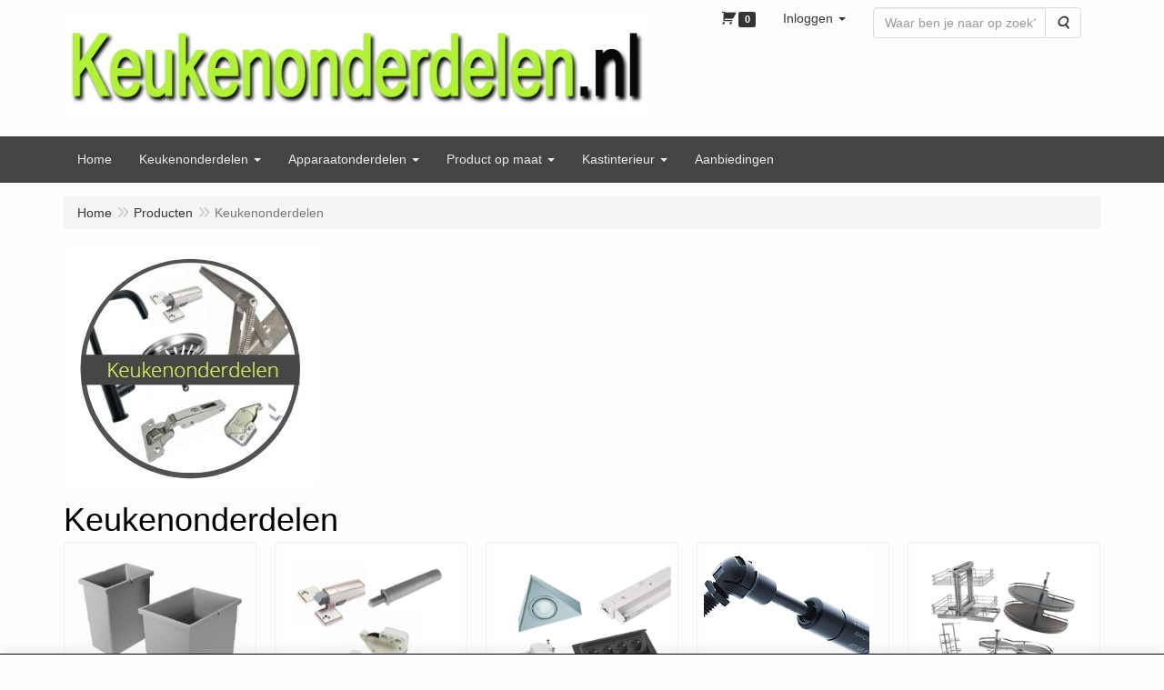

--- FILE ---
content_type: text/html; charset=UTF-8
request_url: https://keukenonderdelen.nl/nl/keukenonderdelen/bestekindelingen/g-10000006
body_size: 20041
content:
<!DOCTYPE html>
<html lang="nl">
    <head>
        <base href="https://keukenonderdelen.nl/"
              data-url=""
              data-routing="/js/routing.json"
        />
        <meta name="viewport" content="width=device-width, initial-scale=1">
        <meta charset="utf-8" >
        
                    <meta name="author" content="Gieling" />
                    <meta name="keywords" content="keukenonderdeel, keukenonderdelen, keuken onderdelen, keuken onderdeel, keuken spullen, keuken" />
                    <meta name="description" content="Keukenonderdelen" />
                    <meta name="rating" content="general" />
                    <meta name='generator' content='LogiVert 8.19.0.5; Equinoxe 10.5.25' />
        
        <title>keukenonderdelen</title>

        <!-- Load scripting -->
                                    <script>
    window.dataLayer = window.dataLayer || [];
    window.dataLayer.enableGA4Ecommerce = false;
</script>
                            <script src="/js/api.min.js?h=9a8857d6"></script>
                            <script>
document.addEventListener('DOMContentLoaded', function(el) {
    window.api = new Api("MTEzNzM1NDI4OTkwNDc6Zk5tRUFjd05yT2MwVUh0bHBITA==", "https://keukenonderdelen.nl");
});
</script>
                    
        <script src="/js/plugins.min.js?h=bb38a032" id="pluginScripts"></script>
        <script src="/js/early_scripts.min.js?h=2ebe7f84" id="earlyScripts"></script>

        <script>
            // Epsilon Polyfill for IE
            if (Number.EPSILON === undefined) {
                Number.EPSILON = Math.pow(2, -52);
            }
            // Number Formatting
            Math.toDisplay = function (val, precision, force_sign) {
                if (typeof force_sign === 'undefined') {
                    force_sign = false;
                }

                if (typeof precision === "undefined") {
                    precision = 2;
                }

                if(isNaN(val) || typeof val !== "number") {
                    return false;
                }

                val = val + (1E3 * Number.EPSILON);
                var str = val.toFixed(precision);
                var decpoint = str.indexOf('.');

                str = str.replace('.', '.');

                for(var i = (decpoint - 3); i > 0; i = i - 3) {
                    str = str.slice(0, i) + ',' + str.slice(i);
                }

                if(force_sign && val > 0) {
                    str = "+" + str;
                }

                return str;
            }

            Math.toPrice = function(val, force_sign) {
                if(typeof force_sign === 'undefined') {
                    force_sign = false;
                }
                var price = "";

                if(val === 0) {
                    price = "Gratis";
                } else {
                    if(force_sign && val > 0) {
                        price = "+";
                    } else if(val < 0) {
                        price = "-";
                    }
                    price += "€ ";
                    price += Math.toDisplay(Math.abs(val), 2);
                }

                return price;
            }
            window.main_root = "https://www.keukenonderdelen.nl/";

        </script>

        <link rel="stylesheet" href="/assets/base.css?h=676cf9a1" />

        <link rel="stylesheet" href="/assets/theme.css?h=52fcdbc7" />
        <link rel="icon" type="image/x-icon" href="/favicon.ico?h=ed8aacb3" />    <script src="https://www.google.com/recaptcha/api.js?onload=recaptchaOnload&render=explicit" async defer onerror="document.getElementsByTagName('html')[0].classList.add('no-captcha')"></script></head>
    <body data-sticky-container>
        
                    <header>
    <div class="logo-top">
        <div class="container">
            <div class="logo-container">
                <a href="/nl/">
                    <img src="/images/cb_17.jpg?h=226c65a0" alt="Logo KEUKENONDERDELEN.NL (t.055-5330300)"/>                </a>
            </div>
            <div class="pull-right hidden-xs">
                    <ul class="nav navbar-nav  " data-sm-skip="data-sm-skip">
            <li class="menu_cart_popup  menu_cart">
        <a href="/nl/winkelwagen/" data-popup="data-popup" class="cart-link" data-mode="articles">
    <i class="cart"></i><span class="amount label label-primary articles">0</span></a>
            </li>
    <li class="menu_my_account ">
        <a href="/nl/inloggen"
   class="dropdown-toggle" data-toggle="dropdown" role="button"
   aria-haspopup="true"
   aria-expanded="false">
    <span class="lbl">Inloggen</span>
    <span class="caret"></span></a>
                    <ul class="dropdown-menu">
                    <li class="">
            
                                    
<form method="post" action="/nl/inloggen">
    <div class="form-group"><label class="control-label required" for="_username">Loginnaam</label><input type="text" id="_username" name="_username" required="required" class="form-control form-control" /><p class="help-block"></p>
    </div>
    <div class="form-group"><label class="control-label required" for="_password">Wachtwoord</label><input type="password" id="_password" name="_password" required="required" class="form-control form-control" /><p class="help-block"></p>
    </div>
    <div class="form-group"><input type="text" id="emailAddress" name="emailAddress" class="form-extrahiddenfield form-control" /><p class="help-block"></p>
    </div>

            <button type="submit" name="loginSubmit" class="btn btn-primary">Inloggen</button>
                <input type="hidden" name="_target_path" value="https://keukenonderdelen.nl/nl/keukenonderdelen/bestekindelingen/g-10000006" />
        <input type="hidden" name="_csrf_token" value="0d0.orrfVw74FpBCm7IttV5qq1clVc612CR76OkJ9EHCPfI.-N7yI2yKQKQjzdQagWlS5yFfD6_WsGsdsJhhtXapUJzzi6kWb6FgphW2ig" />
</form>

            </li>
    <li class="">
        <a href="/nl/registreren"
   >
    <span class="lbl">Registreren</span>
    </a>
            </li>
    <li class="">
        <a href="/nl/wachtwoord/vergeten"
   >
    <span class="lbl">Wachtwoord vergeten?</span>
    </a>
            </li>

            </ul>
            </li>
    <li class="menu_search_widget ">
        <form action="/nl/zoeken" method="get" class="navbar-form menu_search_widget ">
    <div class="input-group">
        <input type="search"
                id="search_query"
                placeholder="Waar ben je naar op zoek?"
                name="query"
                class="form-control"
                                data-suggest=""
                autocomplete="off">
        <span class="input-group-btn">
            <button type="submit" class="btn btn-default">
                <i class="fa fa-search"></i>
                <span class="sr-only">Zoeken</span>
            </button>
        </span>
    </div>
</form>

            </li>

    </ul>

            </div>
        </div>
    </div>
</header>
<div class="nav-top sticky-header ">
    <nav class="navbar">
        <div class="container">
            <div class="navbar-header">
                <div class="mobile-menu-navbar">
                        <ul class="nav navbar-nav  " data-sm-skip="data-sm-skip">
        
    </ul>

                </div>
                <button type="button" class="navbar-toggle collapsed" data-toggle="collapse" data-target="#topmenu"
                        aria-expanded="false">
                    <span class="sr-only">Menu</span>
                    <span class="icon-bar"></span>
                    <span class="icon-bar"></span>
                    <span class="icon-bar"></span>
                </button>
            </div>

            <div class="collapse navbar-collapse" id="topmenu">
                <div class="mobile-menu-addon">
                        <ul class="nav navbar-nav  " >
            <li class="menu_cart_popup  menu_cart">
        <a href="/nl/winkelwagen/" data-popup="data-popup" class="cart-link" data-mode="articles">
    <i class="cart"></i><span class="amount label label-primary articles">0</span></a>
            </li>
    <li class="menu_my_account ">
        <a href="/nl/inloggen"
   class="dropdown-toggle" data-toggle="dropdown" role="button"
   aria-haspopup="true"
   aria-expanded="false">
    <span class="lbl">Inloggen</span>
    <span class="caret"></span></a>
                    <ul class="dropdown-menu">
                    <li class="">
            
                                    
<form method="post" action="/nl/inloggen">
    <div class="form-group"><label class="control-label required" for="_username">Loginnaam</label><input type="text" id="_username" name="_username" required="required" class="form-control form-control" /><p class="help-block"></p>
    </div>
    <div class="form-group"><label class="control-label required" for="_password">Wachtwoord</label><input type="password" id="_password" name="_password" required="required" class="form-control form-control" /><p class="help-block"></p>
    </div>
    <div class="form-group"><input type="text" id="emailAddress" name="emailAddress" class="form-extrahiddenfield form-control" /><p class="help-block"></p>
    </div>

            <button type="submit" name="loginSubmit" class="btn btn-primary">Inloggen</button>
                <input type="hidden" name="_target_path" value="https://keukenonderdelen.nl/nl/keukenonderdelen/bestekindelingen/g-10000006" />
        <input type="hidden" name="_csrf_token" value="cfc8aa3.JqjqnG9LqPXjmCS8Rx6__CP5k0STdbP3XSWw5qP3hgM.fMzH6A05_sGCzkKLcymHsFWDySXwHfyRBVTYp5Sc6213mZzdDhLew7S1HA" />
</form>

            </li>
    <li class="">
        <a href="/nl/registreren"
   >
    <span class="lbl">Registreren</span>
    </a>
            </li>
    <li class="">
        <a href="/nl/wachtwoord/vergeten"
   >
    <span class="lbl">Wachtwoord vergeten?</span>
    </a>
            </li>

            </ul>
            </li>
    <li class="menu_search_widget ">
        <form action="/nl/zoeken" method="get" class="navbar-form menu_search_widget ">
    <div class="input-group">
        <input type="search"
                id="search_query"
                placeholder="Waar ben je naar op zoek?"
                name="query"
                class="form-control"
                                data-suggest=""
                autocomplete="off">
        <span class="input-group-btn">
            <button type="submit" class="btn btn-default">
                <i class="fa fa-search"></i>
                <span class="sr-only">Zoeken</span>
            </button>
        </span>
    </div>
</form>

            </li>

    </ul>

                </div>
                    <ul class="nav navbar-nav  " >
            <li class="menu_homepage ">
        <a href="/nl/"
   >
    <span class="lbl">Home</span>
    </a>
            </li>
    <li class="">
        <a href="/nl/keukenonderdelen/g-8"
   class="dropdown-toggle" data-toggle="dropdown" role="button"
   aria-haspopup="true"
   aria-expanded="false">
    <span class="lbl">Keukenonderdelen</span>
    <span class="caret"></span></a>
                    <ul class="dropdown-menu">
                    <li class="">
        <a href="/nl/keukenonderdelen/afvalsystemen/g-10000007"
   class="dropdown-toggle" data-toggle="dropdown" role="button"
   aria-haspopup="true"
   aria-expanded="false">
    <span class="lbl">Afvalsystemen</span>
    <span class="caret"></span></a>
                    <ul class="dropdown-menu">
                    <li class="">
        <a href="/nl/keukenonderdelen/afvalsystemen/binnenemmers/g-20000248"
   >
    <span class="lbl">Binnenemmers</span>
    </a>
            </li>
    <li class="">
        <a href="/nl/keukenonderdelen/afvalsystemen/draaideurkasten/g-20000249"
   >
    <span class="lbl">Draaideurkasten</span>
    </a>
            </li>
    <li class="">
        <a href="/nl/keukenonderdelen/afvalsystemen/frontdeurkasten/g-20000250"
   >
    <span class="lbl">Frontdeurkasten</span>
    </a>
            </li>
    <li class="">
        <a href="/nl/keukenonderdelen/afvalsystemen/spoelkastladen/g-20000251"
   >
    <span class="lbl">Spoelkastladen</span>
    </a>
            </li>
    <li class="">
        <a href="/nl/keukenonderdelen/afvalsystemen/voetpedalen/g-20000252"
   >
    <span class="lbl">Voetpedalen</span>
    </a>
            </li>

            </ul>
            </li>
    <li class="">
        <a href="/nl/keukenonderdelen/dempers-druksluitingen/g-10000028"
   class="dropdown-toggle" data-toggle="dropdown" role="button"
   aria-haspopup="true"
   aria-expanded="false">
    <span class="lbl">Dempers &amp; Druksluitingen</span>
    <span class="caret"></span></a>
                    <ul class="dropdown-menu">
                    <li class="">
        <a href="/nl/keukenonderdelen/dempers-druksluitingen/dempers/g-20000468"
   >
    <span class="lbl">Dempers</span>
    </a>
            </li>
    <li class="">
        <a href="/nl/keukenonderdelen/dempers-druksluitingen/druksluitsystemen/g-20000469"
   >
    <span class="lbl">Druksluitsystemen</span>
    </a>
            </li>

            </ul>
            </li>
    <li class="">
        <a href="/nl/keukenonderdelen/elektra-verlichting/g-10000035"
   class="dropdown-toggle" data-toggle="dropdown" role="button"
   aria-haspopup="true"
   aria-expanded="false">
    <span class="lbl">Elektra &amp; Verlichting</span>
    <span class="caret"></span></a>
                    <ul class="dropdown-menu">
                    <li class="">
        <a href="/nl/keukenonderdelen/elektra-verlichting/stopcontacten/g-20000470"
   >
    <span class="lbl">Stopcontacten</span>
    </a>
            </li>
    <li class="">
        <a href="/nl/keukenonderdelen/elektra-verlichting/verlichting/g-20000472"
   >
    <span class="lbl">Verlichting</span>
    </a>
            </li>
    <li class="">
        <a href="/nl/keukenonderdelen/elektra-verlichting/verlengkabels-schakelaars/g-20000471"
   >
    <span class="lbl">Verlengkabels &amp; Schakelaars</span>
    </a>
            </li>

            </ul>
            </li>
    <li class="">
        <a href="/nl/keukenonderdelen/gasveren-cilinders/g-10000132"
   >
    <span class="lbl">Gasveren / Cilinders</span>
    </a>
            </li>
    <li class="">
        <a href="/nl/keukenonderdelen/kastinrichting/g-10000072"
   class="dropdown-toggle" data-toggle="dropdown" role="button"
   aria-haspopup="true"
   aria-expanded="false">
    <span class="lbl">Kastinrichting</span>
    <span class="caret"></span></a>
                    <ul class="dropdown-menu">
                    <li class="">
        <a href="/nl/keukenonderdelen/kastinrichting/apotheekbeslag/g-20000464"
   >
    <span class="lbl">Apotheekbeslag</span>
    </a>
            </li>
    <li class="">
        <a href="/nl/keukenonderdelen/kastinrichting/carrouselkast-onderdelen/g-20000463"
   >
    <span class="lbl">Carrouselkast &amp; Onderdelen</span>
    </a>
            </li>
    <li class="">
        <a href="/nl/keukenonderdelen/kastinrichting/le-mans/g-20000465"
   >
    <span class="lbl">Le mans</span>
    </a>
            </li>
    <li class="">
        <a href="/nl/keukenonderdelen/kastinrichting/magic-corner/g-20000467"
   >
    <span class="lbl">Magic corner</span>
    </a>
            </li>
    <li class="">
        <a href="/nl/keukenonderdelen/kastinrichting/overige/g-20000466"
   >
    <span class="lbl">Overige</span>
    </a>
            </li>

            </ul>
            </li>
    <li class="">
        <a href="/nl/keukenonderdelen/keukenaccessoires/g-10000024"
   >
    <span class="lbl">Keukenaccessoires</span>
    </a>
            </li>
    <li class="">
        <a href="/nl/keukenonderdelen/knoppen-grepen/g-10000008"
   >
    <span class="lbl">Knoppen &amp; Grepen</span>
    </a>
            </li>
    <li class="">
        <a href="/nl/keukenonderdelen/kranen-onderdelen/g-10000010"
   class="dropdown-toggle" data-toggle="dropdown" role="button"
   aria-haspopup="true"
   aria-expanded="false">
    <span class="lbl">Kranen &amp; Onderdelen</span>
    <span class="caret"></span></a>
                    <ul class="dropdown-menu">
                    <li class="">
        <a href="/nl/keukenonderdelen/kranen-onderdelen/kranen/g-20000215"
   >
    <span class="lbl">Kranen</span>
    </a>
            </li>
    <li class="">
        <a href="/nl/keukenonderdelen/kranen-onderdelen/kraan-onderdelen/g-20000278"
   >
    <span class="lbl">Kraan onderdelen</span>
    </a>
            </li>
    <li class="">
        <a href="/nl/keukenonderdelen/kranen-onderdelen/zeepdispensers/g-20000217"
   >
    <span class="lbl">Zeepdispensers</span>
    </a>
            </li>

            </ul>
            </li>
    <li class="">
        <a href="/nl/keukenonderdelen/laden-onderdelen/g-10000201"
   class="dropdown-toggle" data-toggle="dropdown" role="button"
   aria-haspopup="true"
   aria-expanded="false">
    <span class="lbl">Laden &amp; Onderdelen</span>
    <span class="caret"></span></a>
                    <ul class="dropdown-menu">
                    <li class="">
        <a href="/nl/keukenonderdelen/laden-onderdelen/ladegeleiders/g-20000474"
   >
    <span class="lbl">Ladegeleiders</span>
    </a>
            </li>
    <li class="">
        <a href="/nl/keukenonderdelen/laden-onderdelen/lade-dempers/g-20000475"
   >
    <span class="lbl">Lade dempers</span>
    </a>
            </li>
    <li class="">
        <a href="/nl/keukenonderdelen/laden-onderdelen/laden-verlichting/g-20000477"
   >
    <span class="lbl">Laden verlichting</span>
    </a>
            </li>
    <li class="">
        <a href="/nl/keukenonderdelen/laden-onderdelen/bestekindelingen/g-20000476"
   >
    <span class="lbl">Bestekindelingen</span>
    </a>
            </li>
    <li class="">
        <a href="/nl/keukenonderdelen/laden-onderdelen/frontbevestigingen/g-20000478"
   >
    <span class="lbl">Frontbevestigingen</span>
    </a>
            </li>

            </ul>
            </li>
    <li class="">
        <a href="/nl/keukenonderdelen/laden-compleet/g-10000103"
   class="dropdown-toggle" data-toggle="dropdown" role="button"
   aria-haspopup="true"
   aria-expanded="false">
    <span class="lbl">Laden (compleet)</span>
    <span class="caret"></span></a>
                    <ul class="dropdown-menu">
                    <li class="">
        <a href="/nl/keukenonderdelen/laden-compleet/laden-27cm-diep-rolgeleider-excl-front-h-82mm/g-20000157"
   >
    <span class="lbl">laden 27cm diep rolgeleider (excl.Front) h=82mm</span>
    </a>
            </li>
    <li class="">
        <a href="/nl/keukenonderdelen/laden-compleet/laden-45cm-diep-rolgeleider-excl-front-h-85mm/g-20000279"
   >
    <span class="lbl">laden 45cm diep rolgeleider (excl.Front) h=85mm</span>
    </a>
            </li>
    <li class="">
        <a href="/nl/keukenonderdelen/laden-compleet/laden-45cm-diep-rolgeleider-excl-front-h-122mm/g-20000160"
   >
    <span class="lbl">laden 45cm diep rolgeleider (excl.Front) h=122mm</span>
    </a>
            </li>
    <li class="">
        <a href="/nl/keukenonderdelen/laden-compleet/laden-50cm-diep-rolgeleider-excl-front-h-57mm/g-20000156"
   >
    <span class="lbl">laden 50cm diep rolgeleider (excl.Front) h=57mm</span>
    </a>
            </li>
    <li class="">
        <a href="/nl/keukenonderdelen/laden-compleet/laden-50cm-diep-rolgeleider-excl-front-h-85mm/g-20000159"
   >
    <span class="lbl">laden 50cm diep rolgeleider (excl.Front) h=85mm</span>
    </a>
            </li>
    <li class="">
        <a href="/nl/keukenonderdelen/laden-compleet/soft-close-laden-excl-front-27-cm-diep/g-20000161"
   >
    <span class="lbl">soft-close laden (excl.Front) 27 cm diep</span>
    </a>
            </li>
    <li class="">
        <a href="/nl/keukenonderdelen/laden-compleet/soft-close-laden-excl-front-45-cm-diep/g-20000164"
   >
    <span class="lbl">soft-close laden (excl.Front) 45 cm diep</span>
    </a>
            </li>
    <li class="">
        <a href="/nl/keukenonderdelen/laden-compleet/soft-close-laden-excl-front-50-cm-diep/g-20000155"
   >
    <span class="lbl">soft-close laden (excl.Front) 50 cm diep</span>
    </a>
            </li>
    <li class="">
        <a href="/nl/keukenonderdelen/laden-compleet/binnen-laden/g-20000438"
   >
    <span class="lbl">Binnen laden</span>
    </a>
            </li>

            </ul>
            </li>
    <li class="">
        <a href="/nl/keukenonderdelen/voorraadunit-korfladen/g-10000041"
   class="dropdown-toggle" data-toggle="dropdown" role="button"
   aria-haspopup="true"
   aria-expanded="false">
    <span class="lbl">Voorraadunit (korfladen)</span>
    <span class="caret"></span></a>
                    <ul class="dropdown-menu">
                    <li class="">
        <a href="/nl/keukenonderdelen/voorraadunit-korfladen/complete-voorraadlade-excl-front-45-cm-diep/g-20000429"
   >
    <span class="lbl">Complete voorraadlade (excl.Front) 45 cm diep</span>
    </a>
            </li>
    <li class="">
        <a href="/nl/keukenonderdelen/voorraadunit-korfladen/complete-voorraadlade-excl-front-50-cm-diep/g-20000430"
   >
    <span class="lbl">Complete voorraadlade (excl.Front) 50 cm diep</span>
    </a>
            </li>

            </ul>
            </li>
    <li class="">
        <a href="/nl/keukenonderdelen/kast-lift-beslagen/g-10000009"
   class="dropdown-toggle" data-toggle="dropdown" role="button"
   aria-haspopup="true"
   aria-expanded="false">
    <span class="lbl">Kast/lift beslagen</span>
    <span class="caret"></span></a>
                    <ul class="dropdown-menu">
                    <li class="">
        <a href="/nl/keukenonderdelen/kast-lift-beslagen/liftbeslag-compleet/g-20000275"
   >
    <span class="lbl">Liftbeslag compleet</span>
    </a>
            </li>
    <li class="">
        <a href="/nl/keukenonderdelen/kast-lift-beslagen/schaarstukken-overige-gasveren/g-20000405"
   >
    <span class="lbl">Schaarstukken/overige gasveren</span>
    </a>
            </li>
    <li class="">
        <a href="/nl/keukenonderdelen/kast-lift-beslagen/neerklapbeslag/g-20000461"
   >
    <span class="lbl">Neerklapbeslag</span>
    </a>
            </li>
    <li class="">
        <a href="/nl/keukenonderdelen/kast-lift-beslagen/ophangbeslag/g-20000462"
   >
    <span class="lbl">Ophangbeslag</span>
    </a>
            </li>

            </ul>
            </li>
    <li class="">
        <a href="/nl/keukenonderdelen/luchtafvoersystemen/g-10000021"
   >
    <span class="lbl">Luchtafvoersystemen</span>
    </a>
            </li>
    <li class="">
        <a href="/nl/keukenonderdelen/montage-onderhoud/g-10000026"
   class="dropdown-toggle" data-toggle="dropdown" role="button"
   aria-haspopup="true"
   aria-expanded="false">
    <span class="lbl">Montage &amp; onderhoud</span>
    <span class="caret"></span></a>
                    <ul class="dropdown-menu">
                    <li class="">
        <a href="/nl/keukenonderdelen/montage-onderhoud/achterwanden/g-20000439"
   >
    <span class="lbl">Achterwanden</span>
    </a>
            </li>
    <li class="">
        <a href="/nl/keukenonderdelen/montage-onderhoud/afdekdoppen/g-20000440"
   >
    <span class="lbl">Afdekdoppen</span>
    </a>
            </li>
    <li class="">
        <a href="/nl/keukenonderdelen/montage-onderhoud/backboard-savers-glasplaten/g-20000444"
   >
    <span class="lbl">Backboard savers / Glasplaten</span>
    </a>
            </li>
    <li class="">
        <a href="/nl/keukenonderdelen/montage-onderhoud/cleaners-onderhoudsproducten/g-20000448"
   >
    <span class="lbl">Cleaners &amp; Onderhoudsproducten</span>
    </a>
            </li>
    <li class="">
        <a href="/nl/keukenonderdelen/montage-onderhoud/kabeldoorvoer/g-20000452"
   >
    <span class="lbl">Kabeldoorvoer</span>
    </a>
            </li>
    <li class="">
        <a href="/nl/keukenonderdelen/montage-onderhoud/plintklemmen/g-20000449"
   >
    <span class="lbl">Plintklemmen</span>
    </a>
            </li>
    <li class="">
        <a href="/nl/keukenonderdelen/montage-onderhoud/schroeven-pluggen/g-20000443"
   >
    <span class="lbl">Schroeven &amp; Pluggen</span>
    </a>
            </li>
    <li class="">
        <a href="/nl/keukenonderdelen/montage-onderhoud/stoelpoot-bescherming/g-20000446"
   >
    <span class="lbl">Stoelpoot bescherming</span>
    </a>
            </li>
    <li class="">
        <a href="/nl/keukenonderdelen/montage-onderhoud/sleepdeurgeleiders/g-20000447"
   >
    <span class="lbl">Sleepdeurgeleiders</span>
    </a>
            </li>
    <li class="">
        <a href="/nl/keukenonderdelen/montage-onderhoud/schap-blad-dragers/g-20000451"
   >
    <span class="lbl">Schap &amp; blad dragers</span>
    </a>
            </li>
    <li class="">
        <a href="/nl/keukenonderdelen/montage-onderhoud/verbindingen/g-20000441"
   >
    <span class="lbl">Verbindingen</span>
    </a>
            </li>
    <li class="">
        <a href="/nl/keukenonderdelen/montage-onderhoud/water-bescherming/g-20000445"
   >
    <span class="lbl">Water bescherming</span>
    </a>
            </li>

            </ul>
            </li>
    <li class="">
        <a href="/nl/keukenonderdelen/scharnieren/g-10000003"
   class="dropdown-toggle" data-toggle="dropdown" role="button"
   aria-haspopup="true"
   aria-expanded="false">
    <span class="lbl">Scharnieren</span>
    <span class="caret"></span></a>
                    <ul class="dropdown-menu">
                    <li class="">
        <a href="/nl/keukenonderdelen/scharnieren/kastscharnieren/g-20000004"
   >
    <span class="lbl">Kastscharnieren</span>
    </a>
            </li>
    <li class="">
        <a href="/nl/keukenonderdelen/scharnieren/glasdeurscharnieren/g-20000005"
   >
    <span class="lbl">Glasdeurscharnieren</span>
    </a>
            </li>
    <li class="">
        <a href="/nl/keukenonderdelen/scharnieren/blum-scharnieren/g-20000205"
   >
    <span class="lbl">Blum scharnieren</span>
    </a>
            </li>
    <li class="">
        <a href="/nl/keukenonderdelen/scharnieren/salice-scharnieren/g-20000206"
   >
    <span class="lbl">Salice scharnieren</span>
    </a>
            </li>
    <li class="">
        <a href="/nl/keukenonderdelen/scharnieren/mepla-scharnieren/g-20000266"
   >
    <span class="lbl">Mepla scharnieren</span>
    </a>
            </li>
    <li class="">
        <a href="/nl/keukenonderdelen/scharnieren/speciale-scharnieren/g-20000276"
   >
    <span class="lbl">Speciale scharnieren</span>
    </a>
            </li>
    <li class="">
        <a href="/nl/keukenonderdelen/scharnieren/hettich-scharnieren/g-20000277"
   >
    <span class="lbl">Hettich scharnieren</span>
    </a>
            </li>
    <li class="">
        <a href="/nl/keukenonderdelen/scharnieren/koelkast-scharnieren/g-20000480"
   >
    <span class="lbl">Koelkast scharnieren</span>
    </a>
            </li>

            </ul>
            </li>
    <li class="">
        <a href="/nl/keukenonderdelen/stel-meubelpoten/g-10000071"
   >
    <span class="lbl">Stel/Meubelpoten</span>
    </a>
            </li>
    <li class="">
        <a href="/nl/keukenonderdelen/spoelbakken/g-10000027"
   class="dropdown-toggle" data-toggle="dropdown" role="button"
   aria-haspopup="true"
   aria-expanded="false">
    <span class="lbl">Spoelbakken</span>
    <span class="caret"></span></a>
                    <ul class="dropdown-menu">
                    <li class="">
        <a href="/nl/keukenonderdelen/spoelbakken/alpha/g-20000223"
   >
    <span class="lbl">Alpha</span>
    </a>
            </li>
    <li class="">
        <a href="/nl/keukenonderdelen/spoelbakken/bingara/g-20000225"
   >
    <span class="lbl">Bingara</span>
    </a>
            </li>
    <li class="">
        <a href="/nl/keukenonderdelen/spoelbakken/lorreine/g-20000232"
   >
    <span class="lbl">Lorreine</span>
    </a>
            </li>
    <li class="">
        <a href="/nl/keukenonderdelen/spoelbakken/reginox/g-20000237"
   >
    <span class="lbl">Reginox</span>
    </a>
            </li>

            </ul>
            </li>
    <li class="">
        <a href="/nl/keukenonderdelen/spoelbak-accessoires/g-10000118"
   class="dropdown-toggle" data-toggle="dropdown" role="button"
   aria-haspopup="true"
   aria-expanded="false">
    <span class="lbl">Spoelbak accessoires</span>
    <span class="caret"></span></a>
                    <ul class="dropdown-menu">
                    <li class="">
        <a href="/nl/keukenonderdelen/spoelbak-accessoires/afvoerpluggen/g-20000263"
   >
    <span class="lbl">Afvoerpluggen</span>
    </a>
            </li>
    <li class="">
        <a href="/nl/keukenonderdelen/spoelbak-accessoires/inzetbakjes/g-20000262"
   >
    <span class="lbl">Inzetbakjes</span>
    </a>
            </li>
    <li class="">
        <a href="/nl/keukenonderdelen/spoelbak-accessoires/korfzeefjes/g-20000264"
   >
    <span class="lbl">Korfzeefjes</span>
    </a>
            </li>

            </ul>
            </li>
    <li class="">
        <a href="/nl/keukenonderdelen/sifons/g-10000025"
   >
    <span class="lbl">Sifons</span>
    </a>
            </li>
    <li class="">
        <a href="/nl/keukenonderdelen/profielen/g-10000199"
   class="dropdown-toggle" data-toggle="dropdown" role="button"
   aria-haspopup="true"
   aria-expanded="false">
    <span class="lbl">Profielen</span>
    <span class="caret"></span></a>
                    <ul class="dropdown-menu">
                    <li class="">
        <a href="/nl/keukenonderdelen/profielen/achterwandprofiel/g-20000456"
   >
    <span class="lbl">Achterwandprofiel</span>
    </a>
            </li>
    <li class="">
        <a href="/nl/keukenonderdelen/profielen/wand-afdichtingsprofiel/g-20000454"
   >
    <span class="lbl">Wand afdichtingsprofiel</span>
    </a>
            </li>
    <li class="">
        <a href="/nl/keukenonderdelen/profielen/plint-afdichtingsprofiel/g-20000453"
   >
    <span class="lbl">Plint afdichtingsprofiel</span>
    </a>
            </li>
    <li class="">
        <a href="/nl/keukenonderdelen/profielen/plint-hoekprofiel/g-20000455"
   >
    <span class="lbl">Plint hoekprofiel</span>
    </a>
            </li>

            </ul>
            </li>
    <li class="">
        <a href="/nl/keukenonderdelen/legbodems-schappen/g-10000149"
   class="dropdown-toggle" data-toggle="dropdown" role="button"
   aria-haspopup="true"
   aria-expanded="false">
    <span class="lbl">Legbodems / Schappen</span>
    <span class="caret"></span></a>
                    <ul class="dropdown-menu">
                    <li class="">
        <a href="/nl/keukenonderdelen/legbodems-schappen/legbodem-tot-330-mm-diep/g-20000271"
   >
    <span class="lbl">Legbodem tot 330 mm diep</span>
    </a>
            </li>
    <li class="">
        <a href="/nl/keukenonderdelen/legbodems-schappen/legbodem-tot-550mm-diep/g-20000272"
   >
    <span class="lbl">Legbodem tot 550mm diep</span>
    </a>
            </li>

            </ul>
            </li>
    <li class="">
        <a href="/nl/keukenonderdelen/plinten-keukenplinten/g-10000033"
   class="dropdown-toggle" data-toggle="dropdown" role="button"
   aria-haspopup="true"
   aria-expanded="false">
    <span class="lbl">Plinten/keukenplinten</span>
    <span class="caret"></span></a>
                    <ul class="dropdown-menu">
                    <li class="">
        <a href="/nl/keukenonderdelen/plinten-keukenplinten/kleur-wit/g-20000360"
   >
    <span class="lbl">Kleur: WIT</span>
    </a>
            </li>
    <li class="">
        <a href="/nl/keukenonderdelen/plinten-keukenplinten/kleur-eikenzwart/g-20000361"
   >
    <span class="lbl">Kleur: EIKENZWART</span>
    </a>
            </li>
    <li class="">
        <a href="/nl/keukenonderdelen/plinten-keukenplinten/plint-hoek-profielen/g-20000367"
   >
    <span class="lbl">Plint/hoek profielen</span>
    </a>
            </li>

            </ul>
            </li>

            </ul>
            </li>
    <li class="">
        <a href="/nl/apparaatonderdelen/g-24"
   class="dropdown-toggle" data-toggle="dropdown" role="button"
   aria-haspopup="true"
   aria-expanded="false">
    <span class="lbl">Apparaatonderdelen</span>
    <span class="caret"></span></a>
                    <ul class="dropdown-menu">
                    <li class="">
        <a href="/nl/apparaatonderdelen/afzuigkap-onderdelen/g-10000122"
   class="dropdown-toggle" data-toggle="dropdown" role="button"
   aria-haspopup="true"
   aria-expanded="false">
    <span class="lbl">Afzuigkap onderdelen</span>
    <span class="caret"></span></a>
                    <ul class="dropdown-menu">
                    <li class="">
        <a href="/nl/apparaatonderdelen/afzuigkap-onderdelen/atag/g-20000304"
   >
    <span class="lbl">ATAG</span>
    </a>
            </li>
    <li class="">
        <a href="/nl/apparaatonderdelen/afzuigkap-onderdelen/bosch/g-20000301"
   >
    <span class="lbl">Bosch</span>
    </a>
            </li>
    <li class="">
        <a href="/nl/apparaatonderdelen/afzuigkap-onderdelen/whirlpool/g-20000309"
   >
    <span class="lbl">Whirlpool</span>
    </a>
            </li>

            </ul>
            </li>
    <li class="">
        <a href="/nl/apparaatonderdelen/koelkast-onderdelen/g-10000119"
   class="dropdown-toggle" data-toggle="dropdown" role="button"
   aria-haspopup="true"
   aria-expanded="false">
    <span class="lbl">Koelkast onderdelen</span>
    <span class="caret"></span></a>
                    <ul class="dropdown-menu">
                    <li class="">
        <a href="/nl/apparaatonderdelen/koelkast-onderdelen/bosch/g-20000314"
   >
    <span class="lbl">Bosch</span>
    </a>
            </li>
    <li class="">
        <a href="/nl/apparaatonderdelen/koelkast-onderdelen/liebher/g-20000315"
   >
    <span class="lbl">Liebher</span>
    </a>
            </li>

            </ul>
            </li>
    <li class="">
        <a href="/nl/apparaatonderdelen/diepvries-onderdelen/g-10000123"
   class="dropdown-toggle" data-toggle="dropdown" role="button"
   aria-haspopup="true"
   aria-expanded="false">
    <span class="lbl">Diepvries onderdelen</span>
    <span class="caret"></span></a>
                    <ul class="dropdown-menu">
                    <li class="">
        <a href="/nl/apparaatonderdelen/diepvries-onderdelen/ariston/g-20000336"
   >
    <span class="lbl">Ariston</span>
    </a>
            </li>
    <li class="">
        <a href="/nl/apparaatonderdelen/diepvries-onderdelen/bosch/g-20000339"
   >
    <span class="lbl">Bosch</span>
    </a>
            </li>

            </ul>
            </li>
    <li class="">
        <a href="/nl/apparaatonderdelen/magnetron-oven-onderdelen/g-10000124"
   class="dropdown-toggle" data-toggle="dropdown" role="button"
   aria-haspopup="true"
   aria-expanded="false">
    <span class="lbl">Magnetron/oven onderdelen</span>
    <span class="caret"></span></a>
                    <ul class="dropdown-menu">
                    <li class="">
        <a href="/nl/apparaatonderdelen/magnetron-oven-onderdelen/bosch/g-20000324"
   >
    <span class="lbl">Bosch</span>
    </a>
            </li>
    <li class="">
        <a href="/nl/apparaatonderdelen/magnetron-oven-onderdelen/etna/g-20000325"
   >
    <span class="lbl">ETNA</span>
    </a>
            </li>

            </ul>
            </li>
    <li class="">
        <a href="/nl/apparaatonderdelen/fornuis-kookplaat-onderdelen/g-10000127"
   class="dropdown-toggle" data-toggle="dropdown" role="button"
   aria-haspopup="true"
   aria-expanded="false">
    <span class="lbl">Fornuis/kookplaat onderdelen</span>
    <span class="caret"></span></a>
                    <ul class="dropdown-menu">
                    <li class="">
        <a href="/nl/apparaatonderdelen/fornuis-kookplaat-onderdelen/ariston/g-20000330"
   >
    <span class="lbl">Ariston</span>
    </a>
            </li>
    <li class="">
        <a href="/nl/apparaatonderdelen/fornuis-kookplaat-onderdelen/whirlpool/g-20000334"
   >
    <span class="lbl">Whirlpool</span>
    </a>
            </li>

            </ul>
            </li>
    <li class="">
        <a href="/nl/apparaatonderdelen/vaatwasser-onderdelen/g-10000120"
   class="dropdown-toggle" data-toggle="dropdown" role="button"
   aria-haspopup="true"
   aria-expanded="false">
    <span class="lbl">Vaatwasser onderdelen</span>
    <span class="caret"></span></a>
                    <ul class="dropdown-menu">
                    <li class="">
        <a href="/nl/apparaatonderdelen/vaatwasser-onderdelen/aeg/g-20000343"
   >
    <span class="lbl">AEG</span>
    </a>
            </li>
    <li class="">
        <a href="/nl/apparaatonderdelen/vaatwasser-onderdelen/atag/g-20000345"
   >
    <span class="lbl">ATAG</span>
    </a>
            </li>
    <li class="">
        <a href="/nl/apparaatonderdelen/vaatwasser-onderdelen/bosch/g-20000346"
   >
    <span class="lbl">Bosch</span>
    </a>
            </li>
    <li class="">
        <a href="/nl/apparaatonderdelen/vaatwasser-onderdelen/zanussi/g-20000349"
   >
    <span class="lbl">Zanussi</span>
    </a>
            </li>

            </ul>
            </li>
    <li class="">
        <a href="/nl/apparaatonderdelen/airfryer-onderdelen/g-10000157"
   >
    <span class="lbl">Airfryer onderdelen</span>
    </a>
            </li>

            </ul>
            </li>
    <li class="">
        <a href="/nl/product-op-maat/g-28"
   class="dropdown-toggle" data-toggle="dropdown" role="button"
   aria-haspopup="true"
   aria-expanded="false">
    <span class="lbl">Product op maat</span>
    <span class="caret"></span></a>
                    <ul class="dropdown-menu">
                    <li class="">
        <a href="/nl/product-op-maat/onderkasten-op-maat/g-10000138"
   >
    <span class="lbl">Onderkasten op maat</span>
    </a>
            </li>
    <li class="">
        <a href="/nl/product-op-maat/bovenkasten-op-maat/g-10000140"
   >
    <span class="lbl">Bovenkasten op maat</span>
    </a>
            </li>
    <li class="">
        <a href="/nl/product-op-maat/legbodems-schappen-op-maat/g-10000156"
   class="dropdown-toggle" data-toggle="dropdown" role="button"
   aria-haspopup="true"
   aria-expanded="false">
    <span class="lbl">Legbodems/Schappen op maat</span>
    <span class="caret"></span></a>
                    <ul class="dropdown-menu">
                    <li class="">
        <a href="/nl/product-op-maat/legbodems-schappen-op-maat/legbodem-tot-330-mm-diep/g-20000297"
   >
    <span class="lbl">Legbodem tot 330 mm diep</span>
    </a>
            </li>
    <li class="">
        <a href="/nl/product-op-maat/legbodems-schappen-op-maat/legbodem-tot-550mm-diep/g-20000298"
   >
    <span class="lbl">Legbodem tot 550mm diep</span>
    </a>
            </li>

            </ul>
            </li>
    <li class="">
        <a href="/nl/product-op-maat/plinten-op-maat/g-10000155"
   class="dropdown-toggle" data-toggle="dropdown" role="button"
   aria-haspopup="true"
   aria-expanded="false">
    <span class="lbl">Plinten op maat</span>
    <span class="caret"></span></a>
                    <ul class="dropdown-menu">
                    <li class="">
        <a href="/nl/product-op-maat/plinten-op-maat/kleur-wit/g-20000350"
   >
    <span class="lbl">Kleur: WIT</span>
    </a>
            </li>
    <li class="">
        <a href="/nl/product-op-maat/plinten-op-maat/kleur-eikenzwart/g-20000351"
   >
    <span class="lbl">Kleur: EIKENZWART</span>
    </a>
            </li>
    <li class="">
        <a href="/nl/product-op-maat/plinten-op-maat/plint-hoek-profielen/g-20000358"
   >
    <span class="lbl">Plint/hoek profielen</span>
    </a>
            </li>
    <li class="">
        <a href="/nl/product-op-maat/plinten-op-maat/plint-klemmen/g-20000431"
   >
    <span class="lbl">Plint klemmen</span>
    </a>
            </li>

            </ul>
            </li>
    <li class="">
        <a href="/nl/product-op-maat/laden-op-maat/g-10000154"
   class="dropdown-toggle" data-toggle="dropdown" role="button"
   aria-haspopup="true"
   aria-expanded="false">
    <span class="lbl">Laden op maat</span>
    <span class="caret"></span></a>
                    <ul class="dropdown-menu">
                    <li class="">
        <a href="/nl/product-op-maat/laden-op-maat/laden-27cm-diep-rolgeleider-excl-front-h-82mm/g-20000287"
   >
    <span class="lbl">laden 27cm diep rolgeleider (excl.Front) h=82mm</span>
    </a>
            </li>
    <li class="">
        <a href="/nl/product-op-maat/laden-op-maat/laden-45cm-diep-rolgeleider-excl-front-h-85mm/g-20000290"
   >
    <span class="lbl">laden 45cm diep rolgeleider (excl.Front) h=85mm</span>
    </a>
            </li>
    <li class="">
        <a href="/nl/product-op-maat/laden-op-maat/laden-45-cm-diep-rolgeleider-excl-front-h-122mm/g-20000292"
   >
    <span class="lbl">laden 45 cm diep rolgeleider (excl.Front) h=122mm</span>
    </a>
            </li>
    <li class="">
        <a href="/nl/product-op-maat/laden-op-maat/laden-50cm-diep-rolgeleider-excl-front-h-57mm/g-20000289"
   >
    <span class="lbl">laden 50cm diep rolgeleider (excl.Front) h=57mm</span>
    </a>
            </li>
    <li class="">
        <a href="/nl/product-op-maat/laden-op-maat/laden-50cm-diep-rolgeleider-excl-front-h-85mm/g-20000291"
   >
    <span class="lbl">laden 50cm diep rolgeleider (excl.Front) h=85mm</span>
    </a>
            </li>
    <li class="">
        <a href="/nl/product-op-maat/laden-op-maat/soft-close-laden-excl-front-27-cm-diep/g-20000293"
   >
    <span class="lbl">soft-close laden (excl.Front) 27 cm diep</span>
    </a>
            </li>
    <li class="">
        <a href="/nl/product-op-maat/laden-op-maat/soft-close-laden-excl-front-45-cm-diep/g-20000294"
   >
    <span class="lbl">soft-close laden (excl.Front) 45 cm diep</span>
    </a>
            </li>
    <li class="">
        <a href="/nl/product-op-maat/laden-op-maat/soft-close-laden-excl-front-50-cm-diep/g-20000295"
   >
    <span class="lbl">soft-close laden (excl.Front) 50 cm diep</span>
    </a>
            </li>

            </ul>
            </li>
    <li class="">
        <a href="/nl/product-op-maat/voorraad-korfladen-op-maat/g-10000196"
   class="dropdown-toggle" data-toggle="dropdown" role="button"
   aria-haspopup="true"
   aria-expanded="false">
    <span class="lbl">Voorraad/korfladen op maat</span>
    <span class="caret"></span></a>
                    <ul class="dropdown-menu">
                    <li class="">
        <a href="/nl/product-op-maat/voorraad-korfladen-op-maat/complete-voorraadlade-excl-front-45-cm-diep/g-20000421"
   >
    <span class="lbl">Complete voorraadlade (excl.Front) 45 cm diep</span>
    </a>
            </li>
    <li class="">
        <a href="/nl/product-op-maat/voorraad-korfladen-op-maat/complete-voorraadlade-excl-front-50-cm-diep/g-20000422"
   >
    <span class="lbl">Complete voorraadlade (excl.Front) 50 cm diep</span>
    </a>
            </li>

            </ul>
            </li>

            </ul>
            </li>
    <li class="">
        <a href="/nl/kastinterieur/g-10"
   class="dropdown-toggle" data-toggle="dropdown" role="button"
   aria-haspopup="true"
   aria-expanded="false">
    <span class="lbl">Kastinterieur</span>
    <span class="caret"></span></a>
                    <ul class="dropdown-menu">
                    <li class="">
        <a href="/nl/kastinterieur/bovenkast-interieur/g-10000191"
   >
    <span class="lbl">Bovenkast interieur</span>
    </a>
            </li>
    <li class="">
        <a href="/nl/kastinterieur/onderkast-interieur/g-10000192"
   >
    <span class="lbl">Onderkast interieur</span>
    </a>
            </li>
    <li class="">
        <a href="/nl/kastinterieur/hoge-kast-interieur/g-10000193"
   >
    <span class="lbl">Hoge kast interieur</span>
    </a>
            </li>
    <li class="">
        <a href="/nl/kastinterieur/inbouwaccessoires/g-10000065"
   >
    <span class="lbl">Inbouwaccessoires</span>
    </a>
            </li>

            </ul>
            </li>
    <li class="">
        <a href="/nl/aanbiedingen/g-19"
   >
    <span class="lbl">Aanbiedingen</span>
    </a>
            </li>

    </ul>

            </div>
        </div>
    </nav>
</div>

        <div id="alert-wrapper">
        <div class="container" id="alert-container">
        <!-- This container is in use to display AJAX-triggered Alert messages -->
        </div>
    </div>

    <div class='container article_list' id="main">
        
        
        <div id="content">
            <div>    <div id="breadcrumb_container">
                    <ol class="breadcrumb back internal"><li><a href="javascript:history.back()">Terug</a></li></ol>                <ol class="breadcrumb" itemscope itemtype="http://schema.org/BreadcrumbList"><li itemprop="itemListElement" itemscope itemtype="http://schema.org/ListItem"
                        ><a href="/nl/"
                       itemprop="item"                    ><span itemprop="name">Home</span></a><meta itemprop="position" content="1" /></li><li itemprop="itemListElement" itemscope itemtype="http://schema.org/ListItem"
                        ><a href="/nl/catalogus"
                       itemprop="item"                    ><span itemprop="name">Producten</span></a><meta itemprop="position" content="2" /></li><li itemprop="itemListElement" itemscope itemtype="http://schema.org/ListItem"
                        class="active"><span itemprop="name">Keukenonderdelen</span><meta itemprop="position" content="3" /></li></ol>
    </div>
</div>
                            <div class='lv_category'>
                    <div class="group-banner">
                                <img src="images/group/banner/keukenonderdelen-gg-8.jpg" class="group-banner-img" />
            </div>
                
        <div class="category">
            <h1>Keukenonderdelen</h1>

                                                    
                                        <div class="categories">
                        <div class="group-list">
                    <div class="group">
                <a href="/nl/keukenonderdelen/afvalsystemen/g-10000007" class="group-url">
                    <div class="img-container">
                        <img src="https://www.keukenonderdelen.nl/images/group/small/afvalsystemen-gcs-7.png?h=c69e6805" alt="Afvalsystemen" class="group-img" />                    </div>
                    <div class="group-name">Afvalsystemen</div>
                </a>
            </div>
                    <div class="group">
                <a href="/nl/keukenonderdelen/dempers-druksluitingen/g-10000028" class="group-url">
                    <div class="img-container">
                        <img src="https://www.keukenonderdelen.nl/images/group/small/dempers---druksluitingen-gcs-28.png?h=47bed9e8" alt="Dempers &amp; Druksluitingen" class="group-img" />                    </div>
                    <div class="group-name">Dempers &amp; Druksluitingen</div>
                </a>
            </div>
                    <div class="group">
                <a href="/nl/keukenonderdelen/elektra-verlichting/g-10000035" class="group-url">
                    <div class="img-container">
                        <img src="https://www.keukenonderdelen.nl/images/group/small/elektra---verlichting-gcs-35.png?h=bbacd2db" alt="Elektra &amp; Verlichting" class="group-img" />                    </div>
                    <div class="group-name">Elektra &amp; Verlichting</div>
                </a>
            </div>
                    <div class="group">
                <a href="/nl/keukenonderdelen/gasveren-cilinders/g-10000132" class="group-url">
                    <div class="img-container">
                        <img src="https://www.keukenonderdelen.nl/images/group/small/gasveren---cilinders-gcs-132.jpg?h=17bce7a5" alt="Gasveren / Cilinders" class="group-img" />                    </div>
                    <div class="group-name">Gasveren / Cilinders</div>
                </a>
            </div>
                    <div class="group">
                <a href="/nl/keukenonderdelen/kastinrichting/g-10000072" class="group-url">
                    <div class="img-container">
                        <img src="https://www.keukenonderdelen.nl/images/group/small/kastinrichting-gcs-72.png?h=a9a203f3" alt="Kastinrichting" class="group-img" />                    </div>
                    <div class="group-name">Kastinrichting</div>
                </a>
            </div>
                    <div class="group">
                <a href="/nl/keukenonderdelen/keukenaccessoires/g-10000024" class="group-url">
                    <div class="img-container">
                        <img src="https://www.keukenonderdelen.nl/images/group/small/keukenaccessoires-gcs-24.png?h=2ecbd643" alt="Keukenaccessoires" class="group-img" />                    </div>
                    <div class="group-name">Keukenaccessoires</div>
                </a>
            </div>
                    <div class="group">
                <a href="/nl/keukenonderdelen/knoppen-grepen/g-10000008" class="group-url">
                    <div class="img-container">
                        <img src="https://www.keukenonderdelen.nl/images/group/small/knoppen---grepen-gcs-8.jpg?h=517bfeac" alt="Knoppen &amp; Grepen" class="group-img" />                    </div>
                    <div class="group-name">Knoppen &amp; Grepen</div>
                </a>
            </div>
                    <div class="group">
                <a href="/nl/keukenonderdelen/kranen-onderdelen/g-10000010" class="group-url">
                    <div class="img-container">
                        <img src="https://www.keukenonderdelen.nl/images/group/small/kranen---onderdelen-gcs-10.jpg?h=0f837a34" alt="Kranen &amp; Onderdelen" class="group-img" />                    </div>
                    <div class="group-name">Kranen &amp; Onderdelen</div>
                </a>
            </div>
                    <div class="group">
                <a href="/nl/keukenonderdelen/laden-onderdelen/g-10000201" class="group-url">
                    <div class="img-container">
                        <img src="https://www.keukenonderdelen.nl/images/group/small/laden---onderdelen-gcs-201.png?h=cfe6c4f3" alt="Laden &amp; Onderdelen" class="group-img" />                    </div>
                    <div class="group-name">Laden &amp; Onderdelen</div>
                </a>
            </div>
                    <div class="group">
                <a href="/nl/keukenonderdelen/laden-compleet/g-10000103" class="group-url">
                    <div class="img-container">
                        <img src="https://www.keukenonderdelen.nl/images/group/small/laden--compleet--gcs-103.jpg?h=114085ab" alt="Laden (compleet)" class="group-img" />                    </div>
                    <div class="group-name">Laden (compleet)</div>
                </a>
            </div>
                    <div class="group">
                <a href="/nl/keukenonderdelen/voorraadunit-korfladen/g-10000041" class="group-url">
                    <div class="img-container">
                        <img src="https://www.keukenonderdelen.nl/images/group/small/voorraadunit--korfladen--gcs-41.jpg?h=d17674d2" alt="Voorraadunit (korfladen)" class="group-img" />                    </div>
                    <div class="group-name">Voorraadunit (korfladen)</div>
                </a>
            </div>
                    <div class="group">
                <a href="/nl/keukenonderdelen/kast-lift-beslagen/g-10000009" class="group-url">
                    <div class="img-container">
                        <img src="https://www.keukenonderdelen.nl/images/group/small/kast-lift-beslagen-gcs-9.png?h=d929f8c8" alt="Kast/lift beslagen" class="group-img" />                    </div>
                    <div class="group-name">Kast/lift beslagen</div>
                </a>
            </div>
                    <div class="group">
                <a href="/nl/keukenonderdelen/luchtafvoersystemen/g-10000021" class="group-url">
                    <div class="img-container">
                        <img src="https://www.keukenonderdelen.nl/images/group/small/luchtafvoersystemen-gcs-21.jpg?h=a6c14fe4" alt="Luchtafvoersystemen" class="group-img" />                    </div>
                    <div class="group-name">Luchtafvoersystemen</div>
                </a>
            </div>
                    <div class="group">
                <a href="/nl/keukenonderdelen/montage-onderhoud/g-10000026" class="group-url">
                    <div class="img-container">
                        <img src="https://www.keukenonderdelen.nl/images/group/small/montage---onderhoud-gcs-26.jpg?h=6966fa0a" alt="Montage &amp; onderhoud" class="group-img" />                    </div>
                    <div class="group-name">Montage &amp; onderhoud</div>
                </a>
            </div>
                    <div class="group">
                <a href="/nl/keukenonderdelen/scharnieren/g-10000003" class="group-url">
                    <div class="img-container">
                        <img src="https://www.keukenonderdelen.nl/images/group/small/scharnieren-gcs-3.jpg?h=ea5dde2d" alt="Scharnieren" class="group-img" />                    </div>
                    <div class="group-name">Scharnieren</div>
                </a>
            </div>
                    <div class="group">
                <a href="/nl/keukenonderdelen/stel-meubelpoten/g-10000071" class="group-url">
                    <div class="img-container">
                        <img src="https://www.keukenonderdelen.nl/images/group/small/stel-meubelpoten-gcs-71.jpg?h=95f9bb0a" alt="Stel/Meubelpoten" class="group-img" />                    </div>
                    <div class="group-name">Stel/Meubelpoten</div>
                </a>
            </div>
                    <div class="group">
                <a href="/nl/keukenonderdelen/spoelbakken/g-10000027" class="group-url">
                    <div class="img-container">
                        <img src="https://www.keukenonderdelen.nl/images/group/small/spoelbakken-gcs-27.jpg?h=97ea90aa" alt="Spoelbakken" class="group-img" />                    </div>
                    <div class="group-name">Spoelbakken</div>
                </a>
            </div>
                    <div class="group">
                <a href="/nl/keukenonderdelen/spoelbak-accessoires/g-10000118" class="group-url">
                    <div class="img-container">
                        <img src="https://www.keukenonderdelen.nl/images/group/small/spoelbak-accessoires-gcs-118.jpg?h=a3ee9899" alt="Spoelbak accessoires" class="group-img" />                    </div>
                    <div class="group-name">Spoelbak accessoires</div>
                </a>
            </div>
                    <div class="group">
                <a href="/nl/keukenonderdelen/sifons/g-10000025" class="group-url">
                    <div class="img-container">
                        <img src="https://www.keukenonderdelen.nl/images/group/small/sifons-gcs-25.jpg?h=1af46d4f" alt="Sifons" class="group-img" />                    </div>
                    <div class="group-name">Sifons</div>
                </a>
            </div>
                    <div class="group">
                <a href="/nl/keukenonderdelen/profielen/g-10000199" class="group-url">
                    <div class="img-container">
                        <img src="https://www.keukenonderdelen.nl/images/group/small/profielen-gcs-199.png?h=c5fcdbeb" alt="Profielen" class="group-img" />                    </div>
                    <div class="group-name">Profielen</div>
                </a>
            </div>
                    <div class="group">
                <a href="/nl/keukenonderdelen/legbodems-schappen/g-10000149" class="group-url">
                    <div class="img-container">
                        <img src="https://www.keukenonderdelen.nl/images/group/small/legbodems---schappen-gcs-149.jpg?h=30d4460a" alt="Legbodems / Schappen" class="group-img" />                    </div>
                    <div class="group-name">Legbodems / Schappen</div>
                </a>
            </div>
                    <div class="group">
                <a href="/nl/keukenonderdelen/plinten-keukenplinten/g-10000033" class="group-url">
                    <div class="img-container">
                        <img src="https://www.keukenonderdelen.nl/images/group/small/plinten-keukenplinten-gcs-33.jpg?h=31ada70f" alt="Plinten/keukenplinten" class="group-img" />                    </div>
                    <div class="group-name">Plinten/keukenplinten</div>
                </a>
            </div>
            </div>

                </div>
            
                        <div class="artlist_container" id="artList" v-bind:class="(!first_load ? 'display ' : ' ') + ((!has_results || first_load) ? 'no-results' : '')">
                <div class="spinner-container" v-if="!loaded">
    <div class="spinner">
        <span class="fa fa-circle-o-notch fa-spin"></span>
    </div>
    <div class="backdrop"></div>
</div>

                                <div class="articles" v-if="should_render_listing && !first_load">
                    <div class="grid-filters form-inline">
                        <ul class="pagination" v-if="typeof pagers.articles !== 'undefined' && pagers.articles.last > 1" data-key="articles">
    <!-- FIRST indicator -->
    <li v-if="pagers.articles.current > 1">
        <a href="#"
            v-on:click.prevent="pager_navigate(1, 'articles')"
            class="first"
            data-page="1"
            aria-label="Eerste">
            <span aria-hidden="true">&laquo;</span>
        </a>
    </li>

    <!-- PREVIOUS indicator -->
    <li v-if="pagers.articles.current > 1">
        <a href="#"
            v-on:click.prevent="pager_navigate(pagers.articles.current - 1, 'articles')"
            class="prev"
            v-bind:data-page="(pagers.articles.current - 1)"
            aria-label="Vorige">
            <span aria-hidden="true">&lt;</span>
        </a>
    </li>


    <!-- PAGE NUMBER indicator(s) -->
    <li v-for="n in pagers.articles.to"
        v-if="n >= pagers.articles.from"
        v-bind:class="n===pagers.articles.current?'active':''">
        <a href="#"
            v-on:click.prevent="pager_navigate(n, 'articles')"
            v-bind:data-page="n"
            v-text="n">}</a>
    </li>

    <!-- NEXT indicator -->
    <li v-if="pagers.articles.current < pagers.articles.last">
        <a href="#"
            v-bind:data-page="(pagers.articles.current + 1)"
            v-on:click.prevent="pager_navigate(pagers.articles.current + 1, 'articles')"
            class="next"
            aria-label="Volgende">
            <span aria-hidden="true">&gt;</span>
        </a>
    </li>

    <!-- LAST indicator -->
    <li v-if="pagers.articles.current < pagers.articles.last">
        <a href="#"
            v-bind:data-page="pagers.articles.last"
            v-on:click.prevent="pager_navigate(pagers.articles.last, 'articles')"
            class="last"
            aria-label="Laatste">
            <span aria-hidden="true">&raquo;</span>
        </a>
    </li>
</ul>
                        <div class="filter-wrapper">
    <div class="products_quantity">
        <label for="prod_per_page">Weergave</label>
        <select @change="update_limit" class="form-control" id="prod_per_page" v-model="search_options.limit">
            <option value="20">20 - Standaard</option>
                            <option value="12" >12</option>
                            <option value="24" >24</option>
                            <option value="36" >36</option>
                            <option value="48" >48</option>
                            <option value="60" >60</option>
                            <option value="72" >72</option>
                            <option value="84" >84</option>
                            <option value="96" >96</option>
                    </select>
    </div>

            <div class="products_sort">
            <label for="sortMode">Sorteer op </label>
            <select id="sortMode" class="form-control" v-model="search_options.sort">
                                    <option value="sortDefault" selected="selected">Standaard</option>
                                    <option value="sortNameAsc">Naam oplopend</option>
                                    <option value="sortNameDesc">Naam aflopend</option>
                                    <option value="sortPriceAsc">Laagste prijs</option>
                                    <option value="sortPriceDesc">Hoogste prijs</option>
                                    <option value="sortArticleCodeAsc">Artikelcode (oplopend)</option>
                                    <option value="sortArticleCodeDesc">Artikelcode (aflopend)</option>
                            </select>
        </div>
    
    </div>
                    </div>
                        <div class="article-container" v-bind:class="typeof displayMode !== 'undefined' ? displayMode : 'grid'">
        <div class="prod"
            v-for="article in results.articles"
            v-bind:data-id="article.id">
            <div class="wrap">
                <span class="badge" v-if="article.badge" v-text="article.badge"></span>
                <a v-bind:href="article.permalink">
                    <div class="img-container">
                        <img class="thumb"
                            v-if="article.pictures.small"
                            v-bind:src="article.pictures.small"
                            v-bind:alt="article.description"/>
                    </div>
                    <h4>
                        <span class="prod-title"
                            v-html="article.description"></span>
                        <br v-if="article.specification.length > 0"/>
                        <small class="prod-specification"
                            v-html="article.specification"
                            v-if="article.specification.length > 0"></small>
                    </h4>
                                        <div class="price-container" v-if="!article.hide_price">
                        <span class="recommended"
                            v-if="article.recommended_price > article.unit_price
                            && typeof article.price_display === 'undefined'">
                            <span class="amt"
                                v-text="Math.toPrice(article.recommended_price)"></span>
                        </span>
                        <span class="price-display">
                            <span class="amt"
                                v-text="Math.toPrice(article.unit_price)"
                                v-if="typeof article.price_display === 'undefined'"></span>
                            <span v-else
                                class="amt"
                                v-text="article.price_display"></span>
                        </span>
                                            </div>
                    <div class="price-container" v-else><!-- Empty container when price is hidden --></div>
                </a>

                                <form action="/nl/winkelwagen/toevoegen.json" method="post" class="order"
                      v-if="article.canBeOrderedFromGrid">
                    <div class="btn-toolbar prod-adder">
                        <div class="btn-group btn-addon">
                            <a class="btn btn-primary"
                                title="Details"
                                data-toggle="tooltip"
                                v-bind:href="article.permalink">
                                <span class="fa fa-info-circle"></span>
                            </a>
                                                    </div>

                        <div class="btn-group qty-fields">
                            <input type="text"
                                name="quantity"
                                class="form-control prod_qty"
                                v-bind:value="article.quantity"
                                v-bind:min="article.min_qty"
                                v-bind:max="article.max_qty"
                                v-bind:step="article.step_size"
                                v-if="article.canBeOrderedFromGrid === 'with_qty'"/>
                            <input type="hidden" name="quantity" class="prod_qty" v-bind:value="article.quantity" v-else />

                            <button type="submit"
                                class="btn btn-primary btn-add"
                                name="article_order_form[orderbutton]"
                                v-on:click="order_article">
                                <span class="fa fa-shopping-cart"></span>
                            </button>
                        </div>
                        <div class="hideDefault">
                            <input type="hidden"
                                name="id"
                                v-bind:value="article.id"/>
                        </div>
                    </div>
                </form>
                <div class="btn-group proto-article no-order" v-else>
                    <a class="btn btn-primary" v-bind:href="article.permalink">
                        Details
                    </a>
                                    </div>
            </div>
        </div>
    </div>

                    <ul class="pagination" v-if="typeof pagers.articles !== 'undefined' && pagers.articles.last > 1" data-key="articles">
    <!-- FIRST indicator -->
    <li v-if="pagers.articles.current > 1">
        <a href="#"
            v-on:click.prevent="pager_navigate(1, 'articles')"
            class="first"
            data-page="1"
            aria-label="Eerste">
            <span aria-hidden="true">&laquo;</span>
        </a>
    </li>

    <!-- PREVIOUS indicator -->
    <li v-if="pagers.articles.current > 1">
        <a href="#"
            v-on:click.prevent="pager_navigate(pagers.articles.current - 1, 'articles')"
            class="prev"
            v-bind:data-page="(pagers.articles.current - 1)"
            aria-label="Vorige">
            <span aria-hidden="true">&lt;</span>
        </a>
    </li>


    <!-- PAGE NUMBER indicator(s) -->
    <li v-for="n in pagers.articles.to"
        v-if="n >= pagers.articles.from"
        v-bind:class="n===pagers.articles.current?'active':''">
        <a href="#"
            v-on:click.prevent="pager_navigate(n, 'articles')"
            v-bind:data-page="n"
            v-text="n">}</a>
    </li>

    <!-- NEXT indicator -->
    <li v-if="pagers.articles.current < pagers.articles.last">
        <a href="#"
            v-bind:data-page="(pagers.articles.current + 1)"
            v-on:click.prevent="pager_navigate(pagers.articles.current + 1, 'articles')"
            class="next"
            aria-label="Volgende">
            <span aria-hidden="true">&gt;</span>
        </a>
    </li>

    <!-- LAST indicator -->
    <li v-if="pagers.articles.current < pagers.articles.last">
        <a href="#"
            v-bind:data-page="pagers.articles.last"
            v-on:click.prevent="pager_navigate(pagers.articles.last, 'articles')"
            class="last"
            aria-label="Laatste">
            <span aria-hidden="true">&raquo;</span>
        </a>
    </li>
</ul>
                </div>

                
                                <div class="alert alert-danger" role="alert" v-show="result_count === 0 && loaded && should_render_listing && !first_load">
                    Geen zoekresultaten
                </div>
            </div>

            
                                                </div>
    </div>
        </div>
    </div>

            <footer id="nav-footer">
            <div class="widget-container-footer">
                                <div class="widget-column " >
                <div class="widget-container " layout="6">
                    <div class="widget widget_content" type="content" position="BOTTOM" >
                                                <a href="/nl/over-ons/c-10">
                                <h4>Over ons</h4>
                                    </a>
                                        <ul class="menu">
            <li>
            <a href="/nl/over-ons/wie-zijn-wij/c-71">
                Wie zijn wij?
            </a>
        </li>
            <li>
            <a href="/nl/over-ons/algemene-voorwaarden/c-36">
                Algemene voorwaarden
            </a>
        </li>
            <li>
            <a href="/nl/over-ons/privacy-verklaring/c-53">
                Privacy-verklaring
            </a>
        </li>
    </ul>            </div>
                    <div class="widget widget_content" type="content" position="BOTTOM" >
                                                <a href="/nl/extras/c-2">
                                <h4>Extra's</h4>
                                    </a>
                                        <ul class="menu">
            <li>
            <a href="/nl/extras/veel-gestelde-vragen/c-42">
                Veel gestelde vragen
            </a>
        </li>
            <li>
            <a href="/nl/extras/leveringstijden/c-84">
                Leveringstijden
            </a>
        </li>
            <li>
            <a href="/nl/extras/openingstijden/c-86">
                Openingstijden
            </a>
        </li>
    </ul>            </div>
                    <div class="widget widget_content" type="content" position="BOTTOM" >
                                                <a href="/nl/service/c-34">
                                <h4>Service</h4>
                                    </a>
                                        <ul class="menu">
            <li>
            <a href="/nl/service/bereikbaarheid/c-78">
                Bereikbaarheid
            </a>
        </li>
            <li>
            <a href="/nl/service/zakelijk-particulier/c-37">
                Zakelijk & Particulier
            </a>
        </li>
            <li>
            <a href="/nl/service/retourneren/c-38">
                Retourneren
            </a>
        </li>
    </ul>            </div>
                    <div class="widget widget_content" type="content" position="BOTTOM" >
                                                <a href="/nl/bezoekadres/c-49">
                                <h4>Bezoekadres</h4>
                                    </a>
                                        <ul class="menu">
            <li>
            <a href="/nl/bezoekadres/afhalen-van-uw-bestelling/c-79">
                Afhalen van uw bestelling
            </a>
        </li>
            <li>
            <a href="/nl/bezoekadres/route-beschrijving/c-80">
                Route beschrijving
            </a>
        </li>
    </ul>            </div>
                    <div class="widget widget_html" type="html" >
                        <h4>Contact</h4>

<address>

Keukenonderdelen.nl<br>

Kayersdijk 95-3<br>

 7332 AM Apeldoorn<br>

<br>

055-5330300

</address>
            </div>
                    <div class="widget widget_html" type="html" >
                        <div><b>KVK:</b> <br>97996645<br><b></b><br><b>Mail:</b> <br>Info@</div>
<div>keukenonderdelen.nl<br><br></div>
<div><b><br></b></div>
            </div>
            </div>

        </div>

                    </div>
    </footer>
    
    <div id="backdrop"></div>

        <div id="cart-popup" class="modal fade" aria-labelledby="cartTitle" role="dialog">
    <div class="modal-dialog modal-lg" role="document">
        <div class="modal-content" id="cart">
            <div class="modal-header">
                <button class="close"
                    aria-label="Sluit"
                    data-dismiss="modal"
                    type="button">
                    <span aria-hidden="true">&times;</span>
                </button>
                <h4 class="modal-title" id="cartTitle">
                    <a href="/nl/winkelwagen/">Winkelwagen</a>
                </h4>
            </div>
            <div class="modal-body">
                <div id="cart-messages">
    <div v-for="(messages, level) in flashes">
        <div v-for="message in messages"
            v-bind:class="'alert alert-'+level"
            v-html="message"></div>
    </div>
</div>
<div class="cart" v-if="cart.total_items > 0">
    <table v-for="(articles, bag) in cart.bags"
        v-bind:data-bag="bag"
        class="table table-striped cart-table vue-cart">
        <thead v-if="bag === 'subscriptions'">
        <th class="actions"></th>
        <th class="qty">Aantal</th>
        <th class="product">Artikel</th>
        <th class="price">Startprijs</th>
        <th class="price price-recurring">Daarna</th>
        <th class="period">Periode</th>
        <th class="total">Totaal</th>
        </thead>
        <thead v-else>
        <th class="actions"></th>
        <th class="qty">Aantal</th>
        <th class="product">Artikel</th>
        <th class="price">Stukprijs</th>
        <th class="total">Totaal</th>
        </thead>
        <tbody class="cart-items">
        <tr class="cart-item"
            v-for="(article, cart_line) in articles"
            v-bind:data-min="article.min_qty"
            v-bind:data-max="article.max_qty"
            v-bind:data-step="article.step_size"
            v-bind:data-precision="article.step_precision"
            v-bind:data-bag="bag"
            v-bind:data-cartKey="cart_line">
            <td class="actions">
                <button type="button"
                    class="cart-increase"
                    title="Toevoegen"
                    v-show="bag !=='gifts'"
                    v-on:click="add"
                    v-bind:disabled="article.max_qty<=article.quantity">
                    <span class="sr-only">Toevoegen</span>
                    <span class="fa fa-plus"></span>
                </button>
                <button type="button"
                    class="cart-decrease"
                    title="Verwijderen"
                    v-show="bag !=='gifts'"
                    v-on:click="remove"
                    v-bind:disabled="article.min_qty>=article.quantity">
                    <span class="sr-only">Verwijderen</span>
                    <span class="fa fa-minus"></span>
                </button>
                <button type="button"
                    class="cart-remove"
                    title="Verwijderen"
                    v-on:click="remove_all">
                    <span class="sr-only">Verwijderen</span>
                    <span class="fa fa-trash"></span>
                </button>
            </td>
            <td class="qty">
                <span class="prod-qty" v-text="article.quantity"></span>
            </td>
            <td class="product">
                <div class="thumb" v-if="include_images && article.pictures
                                && (article.pictures.mini || article.pictures.small) ">
                    <img v-bind:alt="article.description" v-bind:src="article.pictures.mini"
                         v-if="article.pictures.mini"/>
                    <img v-bind:alt="article.description" v-bind:src="article.pictures.small"
                         v-else/>
                </div>
                <div class="prodData">
                    <!-- Product Data -->
                    <a v-bind:href="article.permalink" v-text="article.description"></a><br/>
                    <span class="measure" v-text="article.measure" v-if="article.measure"></span>
                    <br v-if="article.measure"/>

                    <!-- Selected Options -->
                    <div class="options">
                        <div class="option"
                            v-for="option in article.options"
                            v-if="option.value !==null">
                            <span class="option name">
                                <strong v-text="option.label + ':'"></strong>
                                <span v-text="option.value"></span>
                            </span>
                            <span class="option total small"
                                v-text="'(' + Math.toPrice(option.prices.each, true) + ')'"
                                v-if="option.price"></span>
                        </div>
                    </div>

                    <!-- Cart Text -->
                    <div class="cartText" v-if="article.cartText" v-html="article.cartText"></div>

                    <!-- Small Order Premium -->
                    <div class="premium" v-if="article.premium && article.premium.applied">
                        <span v-text="Translator.trans('article.price.small_order_surplus', {'count': article.premium.quantity }, 'messages') + ':'"></span>
                        <span class="total small" v-text="Math.toPrice(article.premium.price)"></span>
                    </div>

                    <!-- "Eenmalige" Optiemeerprijzen -->
                    <div class="premium" v-if="typeof article.price_once !== 'undefined' && article.price_once != 0">
                        <span v-text="Translator.trans('article.price.once.surplus')"></span>
                        <span class="total small" v-text="Math.toPrice(article.price_once, true)"></span>
                    </div>

                    <!-- Messages -->
                    <div class="messages" v-if="article.messages">
                        <div v-for="message in article.messages"
                            v-bind:class="'alert alert-'+message.level"
                            v-text="Translator.trans(message.message, message.data)">
                        </div>
                    </div>
                    <div class="visible-xs">
                        <!-- Todo -->
                        <strong>Aantal</strong>:
                        <span class="prod-qty" v-text="article.quantity"></span>
                        <div class="actions">
                            <button type="button"
                                class="cart-increase"
                                title="Toevoegen"
                                v-show="bag !=='gifts'"
                                v-on:click="add"
                                v-bind:disabled="article.max_qty<=article.quantity">
                                <span class="sr-only">Toevoegen</span>
                                <span class="fa fa-plus"></span>
                            </button>
                            <button type="button"
                                class="cart-decrease"
                                title="Verwijderen"
                                v-show="bag !=='gifts'"
                                v-on:click="remove"
                                v-bind:disabled="article.min_qty>=article.quantity">
                                <span class="sr-only">Verwijderen</span>
                                <span class="fa fa-minus"></span>
                            </button>
                            <button type="button"
                                class="cart-remove"
                                title="Verwijderen"
                                v-on:click="remove_all">
                                <span class="sr-only">Verwijderen</span>
                                <span class="fa fa-trash"></span>
                            </button>
                        </div>
                    </div>
                </div>
            </td>
            <td class="price">
                <span class="amt" v-text="Math.toPrice(article.unit_price)"></span>
                <strong v-if="bag === 'gifts'">(Cadeau)</strong>
            </td>
            <td class="price price-recurring" v-if="bag === 'subscriptions'">
                <span class="amt" v-text="Math.toPrice(article.subscription_recurring_price)"></span>
            </td>
            <td class="period"
                v-if="bag === 'subscriptions'"
                v-text="Translator.trans('article.period.'+article.subscription_period)"></td>
            <td class="total">
                <span class="amt" v-text="Math.toPrice(article.price)"></span>
            </td>
        </tr>
        </tbody>
    </table>


    <table class="table table-striped cart-table">
        <tfoot>
        <!-- Subtotal Row -->
        <tr class="subtotal">
            <td class="actions"></td>
            <td colspan="3">Subtotaal</td>
            <td class="total">
                <span class="amt" v-text="Math.toPrice(cart.price)"></span>
            </td>
        </tr>

        <!-- Discount Row -->
        <tr class="discount" v-for="(discount,label) in cart.discounts" v-if="cart.discounts && label !== 'total'" v-bind:class="label">
            <td class="actions"></td>
            <td colspan="2"
                v-text="discount.label"></td>
            <td class="price" v-text="Math.toPrice(discount.price * -1)"></td>
            <td class="total"></td>
        </tr>
        <tr class="discount total" v-if="cart.discounts.total > 0">
            <td class="actions"></td>
            <td colspan="3" v-text="Translator.trans('price.your_discount')"></td>
            <td class="total" v-text="Math.toPrice(cart.discounts.total * -1)"></td>
        </tr>

        <!-- Ecotax Row (placeholder) -->
        <tr class="ecotax" v-for="ecotax in cart.ecotaxes" v-if="cart.ecotaxes">
            <td class="actions"></td>
            <td colspan="3" v-text="ecotax.name"></td>
            <td class="total">
                <span class="amt"
                    v-text="Math.toPrice(cart.incVat?ecotax.price_incvat:ecotax.price_exvat)"></span>
            </td>
        </tr>

        <!-- Cart Total Row -->
        <tr class="total">
            <td class="actions"></td>
            <td colspan="3">Totaal</td>
            <td class="total">
                <span class="amt" v-text="Math.toPrice(cart.total)"></span>
            </td>
        </tr>

        <!-- Informative Rows -->
        <tr class="vat-description">
            <td colspan="5" v-if="cart.incVat">*Prijzen zijn inclusief btw</td>
            <td colspan="5" v-else>*Prijzen zijn exclusief btw</td>
        </tr>

        <tr class="weight" v-if="weight">
            <td colspan="4">Totaal gewicht</td>
            <td class="price">
                <span class="amt" v-text="Math.toDisplay(cart.weight)"></span>
                <span class="unit" v-text="weight"></span>
            </td>
        </tr>
        </tfoot>
    </table>
</div>
<div class="alert alert-warning" v-else>Uw winkelwagen is leeg</div>

                <div id="gifts" v-if="cart.availableGifts">
    <h4>Cadeaulijst - maak uw keuze</h4>
    <div class="article-container grid">
                <div class="prod gift" v-for="article in cart.availableGifts" v-bind:data-aid="article.id">
            <div class="wrap">
                <a class="prod-link" v-bind:href="article.permalink">
                    <div class="img-container">
                        <img class="thumb"
                            v-if="article.pictures.small"
                            v-bind:src="article.pictures.small"
                            v-bind:alt="article.description"/>
                        <img class="thumb"
                            v-else-if="article.pictures.mini"
                            v-bind:src="article.pictures.mini"
                            v-bind:alt="article.description"/>
                    </div>
                    <h4><span class="prod-title" v-text="article.description"></span><br/>
                        <small class="prod-specification" v-text="article.specification"></small>
                    </h4>
                    <div class="price-container">
                        <span class="recommended"
                            v-if="article.recommended_price > article.unit_price
                            && typeof article.price_display === 'undefined'">
                            <span class="amt"
                                v-text="Math.toPrice(article.recommended_price)"></span>
                        </span>
                        <span class="price-display">
                            <span class="amt"
                                v-text="Math.toPrice(article.unit_price)"
                                v-if="typeof article.price_display === 'undefined'"></span>
                            <span v-else
                                class="amt"
                                v-text="article.price_display"></span>
                        </span>
                    </div>
                </a>
                <div class="btn-group proto-gift">
                    <a v-bind:href="article.permalink" class="btn btn-primary prod-link">
                    <span class="fa fa-info-circle"
                          data-toggle="tooltip"
                          data-position="top"
                          title="Details">
                    </span>
                    </a>
                                        <button type="button" class="btn btn-default btn-add" v-on:click="addGift" v-bind:data-aid="article.id">
                        <span class="fa fa-plus"
                            data-toggle="tooltip"
                            data-position="top"
                            title="Toevoegen"/></span>
                    </button>
                </div>
            </div>
        </div>
    </div>
</div>
            </div>
            <div class="modal-footer">
                <button type="button" data-dismiss="modal" class="btn btn-default">
                    Sluit
                </button>
                <a href="/nl/winkelwagen/" class="btn btn-default">
                    Naar winkelwagen</a>
                <a href="/nl/afrekenen"
                    class="btn btn-primary"
                    v-if="cart.canBeOrdered && cart.total_items > 0">
                    Bestellen
                </a>
            </div>
        </div>
    </div>
</div>

    

    
                <div class="consent">
    <div class="container askConsent" style="display:none">
        <div class="h3">Welkom! Deze website maakt gebruik van cookies</div>
        <div id="text">Leuk dat je onze site bezoekt. Geef hier aan welke cookies we mogen plaatsen. De noodzakelijke cookies verzamelen geen persoonsgegevens. De overige cookies helpen ons de site en je bezoekerservaring te verbeteren. Ook helpen ze ons om onze producten beter bij je onder de aandacht te brengen. Ga je voor een optimaal werkende website inclusief alle voordelen? Vink dan alle vakjes aan!</div>
        <form method="POST" action="/privacy/set-consent">
            <div class="checkbox">
                <label>
                    <input type="checkbox" name="cookie_consent" checked disabled value="0"/>
                    Noodzakelijk
                </label>
            </div>
            <div class="checkbox">
                <label>
                    <input type="checkbox" name="cookie_consent" value="1"checked/>
                    Voorkeuren
                </label>
            </div>
            <div class="checkbox">
                <label>
                    <input type="checkbox" name="cookie_consent" value="2"checked/>
                    Statistieken
                </label>
            </div>
            <div class="checkbox">
                <label>
                    <input type="checkbox" name="cookie_consent" value="4"checked/>
                    Marketing
                </label>
            </div>
            <button type="button" id="saveConsent" class="pull-right btn btn-success">Opslaan</button>
        </form>
        <script>
            window.updateGTMConsent = (callback) => {
                if (typeof callback === 'function') {
                    document.addEventListener('lv_consent_update', function(event) {
                        callback(event.consentValue);
                    });
                }
            }

            document.addEventListener('DOMContentLoaded', function () {
                let consent_form = $('div.consent').find('form');
                consent_form.find('button#saveConsent').on('click', function () {
                    let label = $(this).text();
                    $(this).html('<span class="fa fa-spin fa-spinner" id="spinner"></span>&nbsp;' + label);

                    // Get the Consent Value
                    let consent_value = 0;
                    $('input[name=cookie_consent]').filter(':checked').each((k, el) => {
                        consent_value += parseInt(el.value);
                    });

                    let event = new CustomEvent('lv_consent_update');
                    event.consentValue = consent_value;
                    document.dispatchEvent(event);

                    $.post(
                        Routing.generate('consent_set'),{
                            cookie_consent: consent_value
                        }
                    )
                        .done(function (response) {
                            if (typeof response.consent === "undefined") {
                                consent_form.prepend('<div class="alert alert-danger">'
                                    + Translator.trans('cookieconsent.prefs_error')
                                    + '</div>'
                                );
                            } else {
                                consent_form.prepend('<div class="alert alert-success">'
                                    + Translator.trans('cookieconsent.prefs_success')
                                    + '</div>'
                                );
                                $(this).text(label);
                                window.location.reload();
                            }
                        })
                        .always(function() {
                            $(this).siblings('span').remove();
                        });
                });
                $('div.consent').show();

                $('#toggleConsentDiv').on('click', function () {
                    $('div.consent > div').toggle();
                });

                $('#withdrawConsent').on('click', function () {
                    let event = new CustomEvent('lv_consent_update');
                    event.consentValue = 0;
                    document.dispatchEvent(event);

                    $.get(Routing.generate('consent_withdraw'));
                });
            });
        </script>
    </div>
</div>
        <script>
            WebFontConfig = {
                google: {families: ['Source+Sans+Pro:400,300,600,700:latin', 'Russo+One::latin']}
            };
            (function () {
                var wf = document.createElement('script');
                wf.src = ('https:' === document.location.protocol ? 'https' : 'http') +
                    '://ajax.googleapis.com/ajax/libs/webfont/1/webfont.js';
                wf.type = 'text/javascript';
                wf.async = 'true';
                var s = document.getElementsByTagName('script')[0];
                s.parentNode.insertBefore(wf, s);
            })();
        </script>

            <script>
    var results = { articles: [] };
    var pagers = { articles: {"total":0,"from":1,"to":0,"current":1,"last":0,"limit":20,"qs":"&query=&sort=sortArticleCodeAsc","sortMode":"sortArticleCodeAsc"} };
    var group = {"id":8,"urlitem":"keukenonderdelen","slug":"keukenonderdelen","name":"Keukenonderdelen","images":{"banner":"images\/group\/banner\/keukenonderdelen-gg-8.jpg","small":"images\/group\/small\/keukenonderdelen-ggs-8.jpg"},"nav_name":"Keukenonderdelen","children":[{"id":10000007,"urlitem":"keukenonderdelen\/afvalsystemen","slug":"keukenonderdelen\/afvalsystemen","name":"Afvalsystemen","images":{"banner":"\/images\/group\/banner\/afvalsystemen-gc-7.png?h=c69e6805","small":"https:\/\/www.keukenonderdelen.nl\/images\/group\/small\/afvalsystemen-gcs-7.png?h=c69e6805"},"nav_name":"Afvalsystemen","children":[{"id":20000248,"urlitem":"keukenonderdelen\/afvalsystemen\/binnenemmers","slug":"keukenonderdelen\/afvalsystemen\/binnenemmers","name":"Binnenemmers","images":{"banner":"\/images\/group\/banner\/binnenemmers-gs-248.jpg?h=abbc4f3d","small":"https:\/\/www.keukenonderdelen.nl\/images\/group\/small\/binnenemmers-gss-248.jpg?h=abbc4f3d"},"nav_name":"Binnenemmers","parent":{"id":10000007,"urlitem":"keukenonderdelen\/afvalsystemen","slug":"keukenonderdelen\/afvalsystemen","name":"Afvalsystemen","images":{"banner":"\/images\/group\/banner\/afvalsystemen-gc-7.png?h=c69e6805","small":"https:\/\/www.keukenonderdelen.nl\/images\/group\/small\/afvalsystemen-gcs-7.png?h=c69e6805"},"nav_name":"Afvalsystemen","parent":{"id":8,"urlitem":"keukenonderdelen","slug":"keukenonderdelen","name":"Keukenonderdelen","images":{"banner":"images\/group\/banner\/keukenonderdelen-gg-8.jpg","small":"images\/group\/small\/keukenonderdelen-ggs-8.jpg"},"nav_name":"Keukenonderdelen"}}},{"id":20000249,"urlitem":"keukenonderdelen\/afvalsystemen\/draaideurkasten","slug":"keukenonderdelen\/afvalsystemen\/draaideurkasten","name":"Draaideurkasten","images":{"banner":"\/images\/group\/banner\/draaideurkasten-gs-249.jpg?h=1ac0969b","small":"https:\/\/www.keukenonderdelen.nl\/images\/group\/small\/draaideurkasten-gss-249.jpg?h=1ac0969b"},"nav_name":"Draaideurkasten","parent":{"id":10000007,"urlitem":"keukenonderdelen\/afvalsystemen","slug":"keukenonderdelen\/afvalsystemen","name":"Afvalsystemen","images":{"banner":"\/images\/group\/banner\/afvalsystemen-gc-7.png?h=c69e6805","small":"https:\/\/www.keukenonderdelen.nl\/images\/group\/small\/afvalsystemen-gcs-7.png?h=c69e6805"},"nav_name":"Afvalsystemen","parent":{"id":8,"urlitem":"keukenonderdelen","slug":"keukenonderdelen","name":"Keukenonderdelen","images":{"banner":"images\/group\/banner\/keukenonderdelen-gg-8.jpg","small":"images\/group\/small\/keukenonderdelen-ggs-8.jpg"},"nav_name":"Keukenonderdelen"}}},{"id":20000250,"urlitem":"keukenonderdelen\/afvalsystemen\/frontdeurkasten","slug":"keukenonderdelen\/afvalsystemen\/frontdeurkasten","name":"Frontdeurkasten","images":{"banner":"\/images\/group\/banner\/frontdeurkasten-gs-250.jpg?h=610937d6","small":"https:\/\/www.keukenonderdelen.nl\/images\/group\/small\/frontdeurkasten-gss-250.jpg?h=610937d6"},"nav_name":"Frontdeurkasten","parent":{"id":10000007,"urlitem":"keukenonderdelen\/afvalsystemen","slug":"keukenonderdelen\/afvalsystemen","name":"Afvalsystemen","images":{"banner":"\/images\/group\/banner\/afvalsystemen-gc-7.png?h=c69e6805","small":"https:\/\/www.keukenonderdelen.nl\/images\/group\/small\/afvalsystemen-gcs-7.png?h=c69e6805"},"nav_name":"Afvalsystemen","parent":{"id":8,"urlitem":"keukenonderdelen","slug":"keukenonderdelen","name":"Keukenonderdelen","images":{"banner":"images\/group\/banner\/keukenonderdelen-gg-8.jpg","small":"images\/group\/small\/keukenonderdelen-ggs-8.jpg"},"nav_name":"Keukenonderdelen"}}},{"id":20000251,"urlitem":"keukenonderdelen\/afvalsystemen\/spoelkastladen","slug":"keukenonderdelen\/afvalsystemen\/spoelkastladen","name":"Spoelkastladen","images":{"banner":"\/images\/group\/banner\/spoelkastladen-gs-251.jpg?h=509823c4","small":"https:\/\/www.keukenonderdelen.nl\/images\/group\/small\/spoelkastladen-gss-251.jpg?h=509823c4"},"nav_name":"Spoelkastladen","parent":{"id":10000007,"urlitem":"keukenonderdelen\/afvalsystemen","slug":"keukenonderdelen\/afvalsystemen","name":"Afvalsystemen","images":{"banner":"\/images\/group\/banner\/afvalsystemen-gc-7.png?h=c69e6805","small":"https:\/\/www.keukenonderdelen.nl\/images\/group\/small\/afvalsystemen-gcs-7.png?h=c69e6805"},"nav_name":"Afvalsystemen","parent":{"id":8,"urlitem":"keukenonderdelen","slug":"keukenonderdelen","name":"Keukenonderdelen","images":{"banner":"images\/group\/banner\/keukenonderdelen-gg-8.jpg","small":"images\/group\/small\/keukenonderdelen-ggs-8.jpg"},"nav_name":"Keukenonderdelen"}}},{"id":20000252,"urlitem":"keukenonderdelen\/afvalsystemen\/voetpedalen","slug":"keukenonderdelen\/afvalsystemen\/voetpedalen","name":"Voetpedalen","images":{"banner":"\/images\/group\/banner\/voetpedalen-gs-252.jpg?h=41b71fce","small":"https:\/\/www.keukenonderdelen.nl\/images\/group\/small\/voetpedalen-gss-252.jpg?h=41b71fce"},"nav_name":"Voetpedalen","parent":{"id":10000007,"urlitem":"keukenonderdelen\/afvalsystemen","slug":"keukenonderdelen\/afvalsystemen","name":"Afvalsystemen","images":{"banner":"\/images\/group\/banner\/afvalsystemen-gc-7.png?h=c69e6805","small":"https:\/\/www.keukenonderdelen.nl\/images\/group\/small\/afvalsystemen-gcs-7.png?h=c69e6805"},"nav_name":"Afvalsystemen","parent":{"id":8,"urlitem":"keukenonderdelen","slug":"keukenonderdelen","name":"Keukenonderdelen","images":{"banner":"images\/group\/banner\/keukenonderdelen-gg-8.jpg","small":"images\/group\/small\/keukenonderdelen-ggs-8.jpg"},"nav_name":"Keukenonderdelen"}}}],"parent":{"id":8,"urlitem":"keukenonderdelen","slug":"keukenonderdelen","name":"Keukenonderdelen","images":{"banner":"images\/group\/banner\/keukenonderdelen-gg-8.jpg","small":"images\/group\/small\/keukenonderdelen-ggs-8.jpg"},"nav_name":"Keukenonderdelen"}},{"id":10000028,"urlitem":"keukenonderdelen\/dempers-druksluitingen","slug":"keukenonderdelen\/dempers-druksluitingen","name":"Dempers &amp; Druksluitingen","images":{"banner":"\/images\/group\/banner\/dempers---druksluitingen-gc-28.png?h=47bed9e8","small":"https:\/\/www.keukenonderdelen.nl\/images\/group\/small\/dempers---druksluitingen-gcs-28.png?h=47bed9e8"},"nav_name":"Dempers &amp; Druksluitingen","children":[{"id":20000468,"urlitem":"keukenonderdelen\/dempers-druksluitingen\/dempers","slug":"keukenonderdelen\/dempers-druksluitingen\/dempers","name":"Dempers","images":{"banner":"\/images\/group\/banner\/dempers-gs-468.png?h=f940f72b","small":"https:\/\/www.keukenonderdelen.nl\/images\/group\/small\/dempers-gss-468.png?h=cf9829c0"},"nav_name":"Dempers","parent":{"id":10000028,"urlitem":"keukenonderdelen\/dempers-druksluitingen","slug":"keukenonderdelen\/dempers-druksluitingen","name":"Dempers &amp; Druksluitingen","images":{"banner":"\/images\/group\/banner\/dempers---druksluitingen-gc-28.png?h=47bed9e8","small":"https:\/\/www.keukenonderdelen.nl\/images\/group\/small\/dempers---druksluitingen-gcs-28.png?h=47bed9e8"},"nav_name":"Dempers &amp; Druksluitingen","parent":{"id":8,"urlitem":"keukenonderdelen","slug":"keukenonderdelen","name":"Keukenonderdelen","images":{"banner":"images\/group\/banner\/keukenonderdelen-gg-8.jpg","small":"images\/group\/small\/keukenonderdelen-ggs-8.jpg"},"nav_name":"Keukenonderdelen"}}},{"id":20000469,"urlitem":"keukenonderdelen\/dempers-druksluitingen\/druksluitsystemen","slug":"keukenonderdelen\/dempers-druksluitingen\/druksluitsystemen","name":"Druksluitsystemen","images":{"banner":"\/images\/group\/banner\/druksluitsystemen-gs-469.png?h=fe9b7b6a","small":"https:\/\/www.keukenonderdelen.nl\/images\/group\/small\/druksluitsystemen-gss-469.png?h=fe9b7b6a"},"nav_name":"Druksluitsystemen","parent":{"id":10000028,"urlitem":"keukenonderdelen\/dempers-druksluitingen","slug":"keukenonderdelen\/dempers-druksluitingen","name":"Dempers &amp; Druksluitingen","images":{"banner":"\/images\/group\/banner\/dempers---druksluitingen-gc-28.png?h=47bed9e8","small":"https:\/\/www.keukenonderdelen.nl\/images\/group\/small\/dempers---druksluitingen-gcs-28.png?h=47bed9e8"},"nav_name":"Dempers &amp; Druksluitingen","parent":{"id":8,"urlitem":"keukenonderdelen","slug":"keukenonderdelen","name":"Keukenonderdelen","images":{"banner":"images\/group\/banner\/keukenonderdelen-gg-8.jpg","small":"images\/group\/small\/keukenonderdelen-ggs-8.jpg"},"nav_name":"Keukenonderdelen"}}}],"parent":{"id":8,"urlitem":"keukenonderdelen","slug":"keukenonderdelen","name":"Keukenonderdelen","images":{"banner":"images\/group\/banner\/keukenonderdelen-gg-8.jpg","small":"images\/group\/small\/keukenonderdelen-ggs-8.jpg"},"nav_name":"Keukenonderdelen"}},{"id":10000035,"urlitem":"keukenonderdelen\/elektra-verlichting","slug":"keukenonderdelen\/elektra-verlichting","name":"Elektra &amp; Verlichting","images":{"banner":"\/images\/group\/banner\/elektra---verlichting-gc-35.png?h=bbacd2db","small":"https:\/\/www.keukenonderdelen.nl\/images\/group\/small\/elektra---verlichting-gcs-35.png?h=bbacd2db"},"nav_name":"Elektra &amp; Verlichting","children":[{"id":20000470,"urlitem":"keukenonderdelen\/elektra-verlichting\/stopcontacten","slug":"keukenonderdelen\/elektra-verlichting\/stopcontacten","name":"Stopcontacten","images":{"banner":"\/images\/group\/banner\/stopcontacten-gs-470.png?h=ad722aa1","small":"https:\/\/www.keukenonderdelen.nl\/images\/group\/small\/stopcontacten-gss-470.png?h=a142e6f6"},"nav_name":"Stopcontacten","parent":{"id":10000035,"urlitem":"keukenonderdelen\/elektra-verlichting","slug":"keukenonderdelen\/elektra-verlichting","name":"Elektra &amp; Verlichting","images":{"banner":"\/images\/group\/banner\/elektra---verlichting-gc-35.png?h=bbacd2db","small":"https:\/\/www.keukenonderdelen.nl\/images\/group\/small\/elektra---verlichting-gcs-35.png?h=bbacd2db"},"nav_name":"Elektra &amp; Verlichting","parent":{"id":8,"urlitem":"keukenonderdelen","slug":"keukenonderdelen","name":"Keukenonderdelen","images":{"banner":"images\/group\/banner\/keukenonderdelen-gg-8.jpg","small":"images\/group\/small\/keukenonderdelen-ggs-8.jpg"},"nav_name":"Keukenonderdelen"}}},{"id":20000472,"urlitem":"keukenonderdelen\/elektra-verlichting\/verlichting","slug":"keukenonderdelen\/elektra-verlichting\/verlichting","name":"Verlichting","images":{"banner":"\/images\/group\/banner\/verlichting-gs-472.png?h=c21b230c","small":"https:\/\/www.keukenonderdelen.nl\/images\/group\/small\/verlichting-gss-472.png?h=cdae0462"},"nav_name":"Verlichting","parent":{"id":10000035,"urlitem":"keukenonderdelen\/elektra-verlichting","slug":"keukenonderdelen\/elektra-verlichting","name":"Elektra &amp; Verlichting","images":{"banner":"\/images\/group\/banner\/elektra---verlichting-gc-35.png?h=bbacd2db","small":"https:\/\/www.keukenonderdelen.nl\/images\/group\/small\/elektra---verlichting-gcs-35.png?h=bbacd2db"},"nav_name":"Elektra &amp; Verlichting","parent":{"id":8,"urlitem":"keukenonderdelen","slug":"keukenonderdelen","name":"Keukenonderdelen","images":{"banner":"images\/group\/banner\/keukenonderdelen-gg-8.jpg","small":"images\/group\/small\/keukenonderdelen-ggs-8.jpg"},"nav_name":"Keukenonderdelen"}}},{"id":20000471,"urlitem":"keukenonderdelen\/elektra-verlichting\/verlengkabels-schakelaars","slug":"keukenonderdelen\/elektra-verlichting\/verlengkabels-schakelaars","name":"Verlengkabels &amp; Schakelaars","images":{"banner":"\/images\/group\/banner\/verlengkabels---schakelaars-gs-471.png?h=d664df28","small":"https:\/\/www.keukenonderdelen.nl\/images\/group\/small\/verlengkabels---schakelaars-gss-471.png?h=d664df28"},"nav_name":"Verlengkabels &amp; Schakelaars","parent":{"id":10000035,"urlitem":"keukenonderdelen\/elektra-verlichting","slug":"keukenonderdelen\/elektra-verlichting","name":"Elektra &amp; Verlichting","images":{"banner":"\/images\/group\/banner\/elektra---verlichting-gc-35.png?h=bbacd2db","small":"https:\/\/www.keukenonderdelen.nl\/images\/group\/small\/elektra---verlichting-gcs-35.png?h=bbacd2db"},"nav_name":"Elektra &amp; Verlichting","parent":{"id":8,"urlitem":"keukenonderdelen","slug":"keukenonderdelen","name":"Keukenonderdelen","images":{"banner":"images\/group\/banner\/keukenonderdelen-gg-8.jpg","small":"images\/group\/small\/keukenonderdelen-ggs-8.jpg"},"nav_name":"Keukenonderdelen"}}}],"parent":{"id":8,"urlitem":"keukenonderdelen","slug":"keukenonderdelen","name":"Keukenonderdelen","images":{"banner":"images\/group\/banner\/keukenonderdelen-gg-8.jpg","small":"images\/group\/small\/keukenonderdelen-ggs-8.jpg"},"nav_name":"Keukenonderdelen"}},{"id":10000132,"urlitem":"keukenonderdelen\/gasveren-cilinders","slug":"keukenonderdelen\/gasveren-cilinders","name":"Gasveren \/ Cilinders","images":{"banner":"\/images\/group\/banner\/gasveren---cilinders-gc-132.jpg?h=0457ff8d","small":"https:\/\/www.keukenonderdelen.nl\/images\/group\/small\/gasveren---cilinders-gcs-132.jpg?h=17bce7a5"},"nav_name":"Gasveren \/ Cilinders","parent":{"id":8,"urlitem":"keukenonderdelen","slug":"keukenonderdelen","name":"Keukenonderdelen","images":{"banner":"images\/group\/banner\/keukenonderdelen-gg-8.jpg","small":"images\/group\/small\/keukenonderdelen-ggs-8.jpg"},"nav_name":"Keukenonderdelen"}},{"id":10000072,"urlitem":"keukenonderdelen\/kastinrichting","slug":"keukenonderdelen\/kastinrichting","name":"Kastinrichting","images":{"banner":"\/images\/group\/banner\/kastinrichting-gc-72.png?h=a9a203f3","small":"https:\/\/www.keukenonderdelen.nl\/images\/group\/small\/kastinrichting-gcs-72.png?h=a9a203f3"},"nav_name":"Kastinrichting","children":[{"id":20000464,"urlitem":"keukenonderdelen\/kastinrichting\/apotheekbeslag","slug":"keukenonderdelen\/kastinrichting\/apotheekbeslag","name":"Apotheekbeslag","images":{"banner":"\/images\/group\/banner\/apotheekbeslag-gs-464.png?h=7558afc6","small":"https:\/\/www.keukenonderdelen.nl\/images\/group\/small\/apotheekbeslag-gss-464.png?h=216ee0ac"},"nav_name":"Apotheekbeslag","parent":{"id":10000072,"urlitem":"keukenonderdelen\/kastinrichting","slug":"keukenonderdelen\/kastinrichting","name":"Kastinrichting","images":{"banner":"\/images\/group\/banner\/kastinrichting-gc-72.png?h=a9a203f3","small":"https:\/\/www.keukenonderdelen.nl\/images\/group\/small\/kastinrichting-gcs-72.png?h=a9a203f3"},"nav_name":"Kastinrichting","parent":{"id":8,"urlitem":"keukenonderdelen","slug":"keukenonderdelen","name":"Keukenonderdelen","images":{"banner":"images\/group\/banner\/keukenonderdelen-gg-8.jpg","small":"images\/group\/small\/keukenonderdelen-ggs-8.jpg"},"nav_name":"Keukenonderdelen"}}},{"id":20000463,"urlitem":"keukenonderdelen\/kastinrichting\/carrouselkast-onderdelen","slug":"keukenonderdelen\/kastinrichting\/carrouselkast-onderdelen","name":"Carrouselkast &amp; Onderdelen","images":{"banner":"\/images\/group\/banner\/carrouselkast---onderdelen-gs-463.png?h=4b1651ce","small":"https:\/\/www.keukenonderdelen.nl\/images\/group\/small\/carrouselkast---onderdelen-gss-463.png?h=d1b348f5"},"nav_name":"Carrouselkast &amp; Onderdelen","parent":{"id":10000072,"urlitem":"keukenonderdelen\/kastinrichting","slug":"keukenonderdelen\/kastinrichting","name":"Kastinrichting","images":{"banner":"\/images\/group\/banner\/kastinrichting-gc-72.png?h=a9a203f3","small":"https:\/\/www.keukenonderdelen.nl\/images\/group\/small\/kastinrichting-gcs-72.png?h=a9a203f3"},"nav_name":"Kastinrichting","parent":{"id":8,"urlitem":"keukenonderdelen","slug":"keukenonderdelen","name":"Keukenonderdelen","images":{"banner":"images\/group\/banner\/keukenonderdelen-gg-8.jpg","small":"images\/group\/small\/keukenonderdelen-ggs-8.jpg"},"nav_name":"Keukenonderdelen"}}},{"id":20000465,"urlitem":"keukenonderdelen\/kastinrichting\/le-mans","slug":"keukenonderdelen\/kastinrichting\/le-mans","name":"Le mans","images":{"banner":"\/images\/group\/banner\/le-mans-gs-465.png?h=b64499c7","small":"https:\/\/www.keukenonderdelen.nl\/images\/group\/small\/le-mans-gss-465.png?h=ce068109"},"nav_name":"Le mans","parent":{"id":10000072,"urlitem":"keukenonderdelen\/kastinrichting","slug":"keukenonderdelen\/kastinrichting","name":"Kastinrichting","images":{"banner":"\/images\/group\/banner\/kastinrichting-gc-72.png?h=a9a203f3","small":"https:\/\/www.keukenonderdelen.nl\/images\/group\/small\/kastinrichting-gcs-72.png?h=a9a203f3"},"nav_name":"Kastinrichting","parent":{"id":8,"urlitem":"keukenonderdelen","slug":"keukenonderdelen","name":"Keukenonderdelen","images":{"banner":"images\/group\/banner\/keukenonderdelen-gg-8.jpg","small":"images\/group\/small\/keukenonderdelen-ggs-8.jpg"},"nav_name":"Keukenonderdelen"}}},{"id":20000467,"urlitem":"keukenonderdelen\/kastinrichting\/magic-corner","slug":"keukenonderdelen\/kastinrichting\/magic-corner","name":"Magic corner","images":{"banner":"\/images\/group\/banner\/magic-corner-gs-467.png?h=83a27136","small":"https:\/\/www.keukenonderdelen.nl\/images\/group\/small\/magic-corner-gss-467.png?h=0197920d"},"nav_name":"Magic corner","parent":{"id":10000072,"urlitem":"keukenonderdelen\/kastinrichting","slug":"keukenonderdelen\/kastinrichting","name":"Kastinrichting","images":{"banner":"\/images\/group\/banner\/kastinrichting-gc-72.png?h=a9a203f3","small":"https:\/\/www.keukenonderdelen.nl\/images\/group\/small\/kastinrichting-gcs-72.png?h=a9a203f3"},"nav_name":"Kastinrichting","parent":{"id":8,"urlitem":"keukenonderdelen","slug":"keukenonderdelen","name":"Keukenonderdelen","images":{"banner":"images\/group\/banner\/keukenonderdelen-gg-8.jpg","small":"images\/group\/small\/keukenonderdelen-ggs-8.jpg"},"nav_name":"Keukenonderdelen"}}},{"id":20000466,"urlitem":"keukenonderdelen\/kastinrichting\/overige","slug":"keukenonderdelen\/kastinrichting\/overige","name":"Overige","images":{"banner":"\/images\/group\/banner\/overige--gs-466.png?h=9f5f729b","small":"https:\/\/www.keukenonderdelen.nl\/images\/group\/small\/overige--gss-466.png?h=73c2cb2a"},"nav_name":"Overige","parent":{"id":10000072,"urlitem":"keukenonderdelen\/kastinrichting","slug":"keukenonderdelen\/kastinrichting","name":"Kastinrichting","images":{"banner":"\/images\/group\/banner\/kastinrichting-gc-72.png?h=a9a203f3","small":"https:\/\/www.keukenonderdelen.nl\/images\/group\/small\/kastinrichting-gcs-72.png?h=a9a203f3"},"nav_name":"Kastinrichting","parent":{"id":8,"urlitem":"keukenonderdelen","slug":"keukenonderdelen","name":"Keukenonderdelen","images":{"banner":"images\/group\/banner\/keukenonderdelen-gg-8.jpg","small":"images\/group\/small\/keukenonderdelen-ggs-8.jpg"},"nav_name":"Keukenonderdelen"}}}],"parent":{"id":8,"urlitem":"keukenonderdelen","slug":"keukenonderdelen","name":"Keukenonderdelen","images":{"banner":"images\/group\/banner\/keukenonderdelen-gg-8.jpg","small":"images\/group\/small\/keukenonderdelen-ggs-8.jpg"},"nav_name":"Keukenonderdelen"}},{"id":10000024,"urlitem":"keukenonderdelen\/keukenaccessoires","slug":"keukenonderdelen\/keukenaccessoires","name":"Keukenaccessoires","images":{"banner":"\/images\/group\/banner\/keukenaccessoires-gc-24.png?h=a2f14b02","small":"https:\/\/www.keukenonderdelen.nl\/images\/group\/small\/keukenaccessoires-gcs-24.png?h=2ecbd643"},"nav_name":"Keukenaccessoires","parent":{"id":8,"urlitem":"keukenonderdelen","slug":"keukenonderdelen","name":"Keukenonderdelen","images":{"banner":"images\/group\/banner\/keukenonderdelen-gg-8.jpg","small":"images\/group\/small\/keukenonderdelen-ggs-8.jpg"},"nav_name":"Keukenonderdelen"}},{"id":10000008,"urlitem":"keukenonderdelen\/knoppen-grepen","slug":"keukenonderdelen\/knoppen-grepen","name":"Knoppen &amp; Grepen","images":{"banner":"\/images\/group\/banner\/knoppen---grepen-gc-8.jpg?h=c6a1f2cb","small":"https:\/\/www.keukenonderdelen.nl\/images\/group\/small\/knoppen---grepen-gcs-8.jpg?h=517bfeac"},"nav_name":"Knoppen &amp; Grepen","parent":{"id":8,"urlitem":"keukenonderdelen","slug":"keukenonderdelen","name":"Keukenonderdelen","images":{"banner":"images\/group\/banner\/keukenonderdelen-gg-8.jpg","small":"images\/group\/small\/keukenonderdelen-ggs-8.jpg"},"nav_name":"Keukenonderdelen"}},{"id":10000010,"urlitem":"keukenonderdelen\/kranen-onderdelen","slug":"keukenonderdelen\/kranen-onderdelen","name":"Kranen &amp; Onderdelen","images":{"banner":"\/images\/group\/banner\/kranen---onderdelen-gc-10.jpg?h=9d7aeea0","small":"https:\/\/www.keukenonderdelen.nl\/images\/group\/small\/kranen---onderdelen-gcs-10.jpg?h=0f837a34"},"nav_name":"Kranen &amp; Onderdelen","children":[{"id":20000215,"urlitem":"keukenonderdelen\/kranen-onderdelen\/kranen","slug":"keukenonderdelen\/kranen-onderdelen\/kranen","name":"Kranen","images":{"banner":"\/images\/group\/banner\/kranen-gs-215.jpg?h=0f867fd2","small":"https:\/\/www.keukenonderdelen.nl\/images\/group\/small\/kranen-gss-215.jpg?h=6ccfa825"},"nav_name":"Kranen","parent":{"id":10000010,"urlitem":"keukenonderdelen\/kranen-onderdelen","slug":"keukenonderdelen\/kranen-onderdelen","name":"Kranen &amp; Onderdelen","images":{"banner":"\/images\/group\/banner\/kranen---onderdelen-gc-10.jpg?h=9d7aeea0","small":"https:\/\/www.keukenonderdelen.nl\/images\/group\/small\/kranen---onderdelen-gcs-10.jpg?h=0f837a34"},"nav_name":"Kranen &amp; Onderdelen","parent":{"id":8,"urlitem":"keukenonderdelen","slug":"keukenonderdelen","name":"Keukenonderdelen","images":{"banner":"images\/group\/banner\/keukenonderdelen-gg-8.jpg","small":"images\/group\/small\/keukenonderdelen-ggs-8.jpg"},"nav_name":"Keukenonderdelen"}}},{"id":20000278,"urlitem":"keukenonderdelen\/kranen-onderdelen\/kraan-onderdelen","slug":"keukenonderdelen\/kranen-onderdelen\/kraan-onderdelen","name":"Kraan onderdelen","images":{"banner":"\/images\/group\/banner\/kraan-onderdelen-gs-278.png?h=b61ea43f","small":"https:\/\/www.keukenonderdelen.nl\/images\/group\/small\/kraan-onderdelen-gss-278.png?h=fdfe5653"},"nav_name":"Kraan onderdelen","parent":{"id":10000010,"urlitem":"keukenonderdelen\/kranen-onderdelen","slug":"keukenonderdelen\/kranen-onderdelen","name":"Kranen &amp; Onderdelen","images":{"banner":"\/images\/group\/banner\/kranen---onderdelen-gc-10.jpg?h=9d7aeea0","small":"https:\/\/www.keukenonderdelen.nl\/images\/group\/small\/kranen---onderdelen-gcs-10.jpg?h=0f837a34"},"nav_name":"Kranen &amp; Onderdelen","parent":{"id":8,"urlitem":"keukenonderdelen","slug":"keukenonderdelen","name":"Keukenonderdelen","images":{"banner":"images\/group\/banner\/keukenonderdelen-gg-8.jpg","small":"images\/group\/small\/keukenonderdelen-ggs-8.jpg"},"nav_name":"Keukenonderdelen"}}},{"id":20000217,"urlitem":"keukenonderdelen\/kranen-onderdelen\/zeepdispensers","slug":"keukenonderdelen\/kranen-onderdelen\/zeepdispensers","name":"Zeepdispensers","images":{"banner":"\/images\/group\/banner\/zeepdispensers-gs-217.png?h=097e22d6","small":"https:\/\/www.keukenonderdelen.nl\/images\/group\/small\/zeepdispensers-gss-217.png?h=097e22d6"},"nav_name":"Zeepdispensers","parent":{"id":10000010,"urlitem":"keukenonderdelen\/kranen-onderdelen","slug":"keukenonderdelen\/kranen-onderdelen","name":"Kranen &amp; Onderdelen","images":{"banner":"\/images\/group\/banner\/kranen---onderdelen-gc-10.jpg?h=9d7aeea0","small":"https:\/\/www.keukenonderdelen.nl\/images\/group\/small\/kranen---onderdelen-gcs-10.jpg?h=0f837a34"},"nav_name":"Kranen &amp; Onderdelen","parent":{"id":8,"urlitem":"keukenonderdelen","slug":"keukenonderdelen","name":"Keukenonderdelen","images":{"banner":"images\/group\/banner\/keukenonderdelen-gg-8.jpg","small":"images\/group\/small\/keukenonderdelen-ggs-8.jpg"},"nav_name":"Keukenonderdelen"}}}],"parent":{"id":8,"urlitem":"keukenonderdelen","slug":"keukenonderdelen","name":"Keukenonderdelen","images":{"banner":"images\/group\/banner\/keukenonderdelen-gg-8.jpg","small":"images\/group\/small\/keukenonderdelen-ggs-8.jpg"},"nav_name":"Keukenonderdelen"}},{"id":10000201,"urlitem":"keukenonderdelen\/laden-onderdelen","slug":"keukenonderdelen\/laden-onderdelen","name":"Laden &amp; Onderdelen","images":{"banner":"\/images\/group\/banner\/laden---onderdelen-gc-201.png?h=32797378","small":"https:\/\/www.keukenonderdelen.nl\/images\/group\/small\/laden---onderdelen-gcs-201.png?h=cfe6c4f3"},"nav_name":"Laden &amp; Onderdelen","children":[{"id":20000474,"urlitem":"keukenonderdelen\/laden-onderdelen\/ladegeleiders","slug":"keukenonderdelen\/laden-onderdelen\/ladegeleiders","name":"Ladegeleiders","images":{"banner":"\/images\/group\/banner\/ladegeleiders--gs-474.png?h=62a22ad2","small":"https:\/\/www.keukenonderdelen.nl\/images\/group\/small\/ladegeleiders--gss-474.png?h=62a22ad2"},"nav_name":"Ladegeleiders","parent":{"id":10000201,"urlitem":"keukenonderdelen\/laden-onderdelen","slug":"keukenonderdelen\/laden-onderdelen","name":"Laden &amp; Onderdelen","images":{"banner":"\/images\/group\/banner\/laden---onderdelen-gc-201.png?h=32797378","small":"https:\/\/www.keukenonderdelen.nl\/images\/group\/small\/laden---onderdelen-gcs-201.png?h=cfe6c4f3"},"nav_name":"Laden &amp; Onderdelen","parent":{"id":8,"urlitem":"keukenonderdelen","slug":"keukenonderdelen","name":"Keukenonderdelen","images":{"banner":"images\/group\/banner\/keukenonderdelen-gg-8.jpg","small":"images\/group\/small\/keukenonderdelen-ggs-8.jpg"},"nav_name":"Keukenonderdelen"}}},{"id":20000475,"urlitem":"keukenonderdelen\/laden-onderdelen\/lade-dempers","slug":"keukenonderdelen\/laden-onderdelen\/lade-dempers","name":"Lade dempers","images":{"banner":"\/images\/group\/banner\/lade-dempers-gs-475.png?h=896fa856","small":"https:\/\/www.keukenonderdelen.nl\/images\/group\/small\/lade-dempers-gss-475.png?h=59da99fe"},"nav_name":"Lade dempers","parent":{"id":10000201,"urlitem":"keukenonderdelen\/laden-onderdelen","slug":"keukenonderdelen\/laden-onderdelen","name":"Laden &amp; Onderdelen","images":{"banner":"\/images\/group\/banner\/laden---onderdelen-gc-201.png?h=32797378","small":"https:\/\/www.keukenonderdelen.nl\/images\/group\/small\/laden---onderdelen-gcs-201.png?h=cfe6c4f3"},"nav_name":"Laden &amp; Onderdelen","parent":{"id":8,"urlitem":"keukenonderdelen","slug":"keukenonderdelen","name":"Keukenonderdelen","images":{"banner":"images\/group\/banner\/keukenonderdelen-gg-8.jpg","small":"images\/group\/small\/keukenonderdelen-ggs-8.jpg"},"nav_name":"Keukenonderdelen"}}},{"id":20000477,"urlitem":"keukenonderdelen\/laden-onderdelen\/laden-verlichting","slug":"keukenonderdelen\/laden-onderdelen\/laden-verlichting","name":"Laden verlichting","images":{"banner":"\/images\/group\/banner\/laden-verlichting-gs-477.png?h=2a6b0e9d","small":"https:\/\/www.keukenonderdelen.nl\/images\/group\/small\/laden-verlichting-gss-477.png?h=ca815a52"},"nav_name":"Laden verlichting","parent":{"id":10000201,"urlitem":"keukenonderdelen\/laden-onderdelen","slug":"keukenonderdelen\/laden-onderdelen","name":"Laden &amp; Onderdelen","images":{"banner":"\/images\/group\/banner\/laden---onderdelen-gc-201.png?h=32797378","small":"https:\/\/www.keukenonderdelen.nl\/images\/group\/small\/laden---onderdelen-gcs-201.png?h=cfe6c4f3"},"nav_name":"Laden &amp; Onderdelen","parent":{"id":8,"urlitem":"keukenonderdelen","slug":"keukenonderdelen","name":"Keukenonderdelen","images":{"banner":"images\/group\/banner\/keukenonderdelen-gg-8.jpg","small":"images\/group\/small\/keukenonderdelen-ggs-8.jpg"},"nav_name":"Keukenonderdelen"}}},{"id":20000476,"urlitem":"keukenonderdelen\/laden-onderdelen\/bestekindelingen","slug":"keukenonderdelen\/laden-onderdelen\/bestekindelingen","name":"Bestekindelingen","images":{"banner":"\/images\/group\/banner\/bestekindelingen-gs-476.png?h=8dd22ab0","small":"https:\/\/www.keukenonderdelen.nl\/images\/group\/small\/bestekindelingen-gss-476.png?h=b4f21d73"},"nav_name":"Bestekindelingen","parent":{"id":10000201,"urlitem":"keukenonderdelen\/laden-onderdelen","slug":"keukenonderdelen\/laden-onderdelen","name":"Laden &amp; Onderdelen","images":{"banner":"\/images\/group\/banner\/laden---onderdelen-gc-201.png?h=32797378","small":"https:\/\/www.keukenonderdelen.nl\/images\/group\/small\/laden---onderdelen-gcs-201.png?h=cfe6c4f3"},"nav_name":"Laden &amp; Onderdelen","parent":{"id":8,"urlitem":"keukenonderdelen","slug":"keukenonderdelen","name":"Keukenonderdelen","images":{"banner":"images\/group\/banner\/keukenonderdelen-gg-8.jpg","small":"images\/group\/small\/keukenonderdelen-ggs-8.jpg"},"nav_name":"Keukenonderdelen"}}},{"id":20000478,"urlitem":"keukenonderdelen\/laden-onderdelen\/frontbevestigingen","slug":"keukenonderdelen\/laden-onderdelen\/frontbevestigingen","name":"Frontbevestigingen","images":{"banner":"\/images\/group\/banner\/frontbevestigingen-gs-478.png?h=32797378","small":"https:\/\/www.keukenonderdelen.nl\/images\/group\/small\/frontbevestigingen-gss-478.png?h=cfe6c4f3"},"nav_name":"Frontbevestigingen","parent":{"id":10000201,"urlitem":"keukenonderdelen\/laden-onderdelen","slug":"keukenonderdelen\/laden-onderdelen","name":"Laden &amp; Onderdelen","images":{"banner":"\/images\/group\/banner\/laden---onderdelen-gc-201.png?h=32797378","small":"https:\/\/www.keukenonderdelen.nl\/images\/group\/small\/laden---onderdelen-gcs-201.png?h=cfe6c4f3"},"nav_name":"Laden &amp; Onderdelen","parent":{"id":8,"urlitem":"keukenonderdelen","slug":"keukenonderdelen","name":"Keukenonderdelen","images":{"banner":"images\/group\/banner\/keukenonderdelen-gg-8.jpg","small":"images\/group\/small\/keukenonderdelen-ggs-8.jpg"},"nav_name":"Keukenonderdelen"}}}],"parent":{"id":8,"urlitem":"keukenonderdelen","slug":"keukenonderdelen","name":"Keukenonderdelen","images":{"banner":"images\/group\/banner\/keukenonderdelen-gg-8.jpg","small":"images\/group\/small\/keukenonderdelen-ggs-8.jpg"},"nav_name":"Keukenonderdelen"}},{"id":10000103,"urlitem":"keukenonderdelen\/laden-compleet","slug":"keukenonderdelen\/laden-compleet","name":"Laden (compleet)","images":{"banner":"\/images\/group\/banner\/laden--compleet--gc-103.jpg?h=ac6e359b","small":"https:\/\/www.keukenonderdelen.nl\/images\/group\/small\/laden--compleet--gcs-103.jpg?h=114085ab"},"nav_name":"Laden (compleet)","children":[{"id":20000157,"urlitem":"keukenonderdelen\/laden-compleet\/laden-27cm-diep-rolgeleider-excl-front-h-82mm","slug":"keukenonderdelen\/laden-compleet\/laden-27cm-diep-rolgeleider-excl-front-h-82mm","name":"laden 27cm diep rolgeleider (excl.Front) h=82mm","images":{"banner":"\/images\/group\/banner\/laden-27cm-diep-rolgeleider--excl.front--h-82mm-gs-157.jpg?h=5d7d8885","small":"https:\/\/www.keukenonderdelen.nl\/images\/group\/small\/laden-27cm-diep-rolgeleider--excl.front--h-82mm-gss-157.jpg?h=0346bbe6"},"nav_name":"laden 27cm diep rolgeleider (excl.Front) h=82mm","parent":{"id":10000103,"urlitem":"keukenonderdelen\/laden-compleet","slug":"keukenonderdelen\/laden-compleet","name":"Laden (compleet)","images":{"banner":"\/images\/group\/banner\/laden--compleet--gc-103.jpg?h=ac6e359b","small":"https:\/\/www.keukenonderdelen.nl\/images\/group\/small\/laden--compleet--gcs-103.jpg?h=114085ab"},"nav_name":"Laden (compleet)","parent":{"id":8,"urlitem":"keukenonderdelen","slug":"keukenonderdelen","name":"Keukenonderdelen","images":{"banner":"images\/group\/banner\/keukenonderdelen-gg-8.jpg","small":"images\/group\/small\/keukenonderdelen-ggs-8.jpg"},"nav_name":"Keukenonderdelen"}}},{"id":20000279,"urlitem":"keukenonderdelen\/laden-compleet\/laden-45cm-diep-rolgeleider-excl-front-h-85mm","slug":"keukenonderdelen\/laden-compleet\/laden-45cm-diep-rolgeleider-excl-front-h-85mm","name":"laden 45cm diep rolgeleider (excl.Front) h=85mm","images":{"banner":"\/images\/group\/banner\/laden-45cm-diep-rolgeleider--excl.front--h-85mm-gs-279.jpg?h=0346bbe6","small":"https:\/\/www.keukenonderdelen.nl\/images\/group\/small\/laden-45cm-diep-rolgeleider--excl.front--h-85mm-gss-279.jpg?h=0346bbe6"},"nav_name":"laden 45cm diep rolgeleider (excl.Front) h=85mm","parent":{"id":10000103,"urlitem":"keukenonderdelen\/laden-compleet","slug":"keukenonderdelen\/laden-compleet","name":"Laden (compleet)","images":{"banner":"\/images\/group\/banner\/laden--compleet--gc-103.jpg?h=ac6e359b","small":"https:\/\/www.keukenonderdelen.nl\/images\/group\/small\/laden--compleet--gcs-103.jpg?h=114085ab"},"nav_name":"Laden (compleet)","parent":{"id":8,"urlitem":"keukenonderdelen","slug":"keukenonderdelen","name":"Keukenonderdelen","images":{"banner":"images\/group\/banner\/keukenonderdelen-gg-8.jpg","small":"images\/group\/small\/keukenonderdelen-ggs-8.jpg"},"nav_name":"Keukenonderdelen"}}},{"id":20000160,"urlitem":"keukenonderdelen\/laden-compleet\/laden-45cm-diep-rolgeleider-excl-front-h-122mm","slug":"keukenonderdelen\/laden-compleet\/laden-45cm-diep-rolgeleider-excl-front-h-122mm","name":"laden 45cm diep rolgeleider (excl.Front) h=122mm","images":{"banner":"\/images\/group\/banner\/laden-45cm-diep-rolgeleider--excl.front--h-122mm-gs-160.jpg?h=0346bbe6","small":"https:\/\/www.keukenonderdelen.nl\/images\/group\/small\/laden-45cm-diep-rolgeleider--excl.front--h-122mm-gss-160.jpg?h=0346bbe6"},"nav_name":"laden 45cm diep rolgeleider (excl.Front) h=122mm","parent":{"id":10000103,"urlitem":"keukenonderdelen\/laden-compleet","slug":"keukenonderdelen\/laden-compleet","name":"Laden (compleet)","images":{"banner":"\/images\/group\/banner\/laden--compleet--gc-103.jpg?h=ac6e359b","small":"https:\/\/www.keukenonderdelen.nl\/images\/group\/small\/laden--compleet--gcs-103.jpg?h=114085ab"},"nav_name":"Laden (compleet)","parent":{"id":8,"urlitem":"keukenonderdelen","slug":"keukenonderdelen","name":"Keukenonderdelen","images":{"banner":"images\/group\/banner\/keukenonderdelen-gg-8.jpg","small":"images\/group\/small\/keukenonderdelen-ggs-8.jpg"},"nav_name":"Keukenonderdelen"}}},{"id":20000156,"urlitem":"keukenonderdelen\/laden-compleet\/laden-50cm-diep-rolgeleider-excl-front-h-57mm","slug":"keukenonderdelen\/laden-compleet\/laden-50cm-diep-rolgeleider-excl-front-h-57mm","name":"laden 50cm diep rolgeleider (excl.Front) h=57mm","images":{"banner":"\/images\/group\/banner\/laden-50cm-diep-rolgeleider--excl.front--h-57mm-gs-156.jpg?h=0346bbe6","small":"https:\/\/www.keukenonderdelen.nl\/images\/group\/small\/laden-50cm-diep-rolgeleider--excl.front--h-57mm-gss-156.jpg?h=0346bbe6"},"nav_name":"laden 50cm diep rolgeleider (excl.Front) h=57mm","parent":{"id":10000103,"urlitem":"keukenonderdelen\/laden-compleet","slug":"keukenonderdelen\/laden-compleet","name":"Laden (compleet)","images":{"banner":"\/images\/group\/banner\/laden--compleet--gc-103.jpg?h=ac6e359b","small":"https:\/\/www.keukenonderdelen.nl\/images\/group\/small\/laden--compleet--gcs-103.jpg?h=114085ab"},"nav_name":"Laden (compleet)","parent":{"id":8,"urlitem":"keukenonderdelen","slug":"keukenonderdelen","name":"Keukenonderdelen","images":{"banner":"images\/group\/banner\/keukenonderdelen-gg-8.jpg","small":"images\/group\/small\/keukenonderdelen-ggs-8.jpg"},"nav_name":"Keukenonderdelen"}}},{"id":20000159,"urlitem":"keukenonderdelen\/laden-compleet\/laden-50cm-diep-rolgeleider-excl-front-h-85mm","slug":"keukenonderdelen\/laden-compleet\/laden-50cm-diep-rolgeleider-excl-front-h-85mm","name":"laden 50cm diep rolgeleider (excl.Front) h=85mm","images":{"banner":"\/images\/group\/banner\/laden-50cm-diep-rolgeleider--excl.front--h-85mm-gs-159.jpg?h=5d7d8885","small":"https:\/\/www.keukenonderdelen.nl\/images\/group\/small\/laden-50cm-diep-rolgeleider--excl.front--h-85mm-gss-159.jpg?h=0346bbe6"},"nav_name":"laden 50cm diep rolgeleider (excl.Front) h=85mm","parent":{"id":10000103,"urlitem":"keukenonderdelen\/laden-compleet","slug":"keukenonderdelen\/laden-compleet","name":"Laden (compleet)","images":{"banner":"\/images\/group\/banner\/laden--compleet--gc-103.jpg?h=ac6e359b","small":"https:\/\/www.keukenonderdelen.nl\/images\/group\/small\/laden--compleet--gcs-103.jpg?h=114085ab"},"nav_name":"Laden (compleet)","parent":{"id":8,"urlitem":"keukenonderdelen","slug":"keukenonderdelen","name":"Keukenonderdelen","images":{"banner":"images\/group\/banner\/keukenonderdelen-gg-8.jpg","small":"images\/group\/small\/keukenonderdelen-ggs-8.jpg"},"nav_name":"Keukenonderdelen"}}},{"id":20000161,"urlitem":"keukenonderdelen\/laden-compleet\/soft-close-laden-excl-front-27-cm-diep","slug":"keukenonderdelen\/laden-compleet\/soft-close-laden-excl-front-27-cm-diep","name":"soft-close laden (excl.Front) 27 cm diep","images":{"banner":"\/images\/group\/banner\/soft-close-laden--excl.front--27-cm-diep-gs-161.jpg?h=651d3008","small":"https:\/\/www.keukenonderdelen.nl\/images\/group\/small\/soft-close-laden--excl.front--27-cm-diep-gss-161.jpg?h=651d3008"},"nav_name":"soft-close laden (excl.Front) 27 cm diep","parent":{"id":10000103,"urlitem":"keukenonderdelen\/laden-compleet","slug":"keukenonderdelen\/laden-compleet","name":"Laden (compleet)","images":{"banner":"\/images\/group\/banner\/laden--compleet--gc-103.jpg?h=ac6e359b","small":"https:\/\/www.keukenonderdelen.nl\/images\/group\/small\/laden--compleet--gcs-103.jpg?h=114085ab"},"nav_name":"Laden (compleet)","parent":{"id":8,"urlitem":"keukenonderdelen","slug":"keukenonderdelen","name":"Keukenonderdelen","images":{"banner":"images\/group\/banner\/keukenonderdelen-gg-8.jpg","small":"images\/group\/small\/keukenonderdelen-ggs-8.jpg"},"nav_name":"Keukenonderdelen"}}},{"id":20000164,"urlitem":"keukenonderdelen\/laden-compleet\/soft-close-laden-excl-front-45-cm-diep","slug":"keukenonderdelen\/laden-compleet\/soft-close-laden-excl-front-45-cm-diep","name":"soft-close laden (excl.Front) 45 cm diep","images":{"banner":"\/images\/group\/banner\/soft-close-laden--excl.front--45-cm-diep-gs-164.jpg?h=651d3008","small":"https:\/\/www.keukenonderdelen.nl\/images\/group\/small\/soft-close-laden--excl.front--45-cm-diep-gss-164.jpg?h=651d3008"},"nav_name":"soft-close laden (excl.Front) 45 cm diep","parent":{"id":10000103,"urlitem":"keukenonderdelen\/laden-compleet","slug":"keukenonderdelen\/laden-compleet","name":"Laden (compleet)","images":{"banner":"\/images\/group\/banner\/laden--compleet--gc-103.jpg?h=ac6e359b","small":"https:\/\/www.keukenonderdelen.nl\/images\/group\/small\/laden--compleet--gcs-103.jpg?h=114085ab"},"nav_name":"Laden (compleet)","parent":{"id":8,"urlitem":"keukenonderdelen","slug":"keukenonderdelen","name":"Keukenonderdelen","images":{"banner":"images\/group\/banner\/keukenonderdelen-gg-8.jpg","small":"images\/group\/small\/keukenonderdelen-ggs-8.jpg"},"nav_name":"Keukenonderdelen"}}},{"id":20000155,"urlitem":"keukenonderdelen\/laden-compleet\/soft-close-laden-excl-front-50-cm-diep","slug":"keukenonderdelen\/laden-compleet\/soft-close-laden-excl-front-50-cm-diep","name":"soft-close laden (excl.Front) 50 cm diep","images":{"banner":"\/images\/group\/banner\/soft-close-laden--excl.front--50-cm-diep-gs-155.jpg?h=651d3008","small":"https:\/\/www.keukenonderdelen.nl\/images\/group\/small\/soft-close-laden--excl.front--50-cm-diep-gss-155.jpg?h=651d3008"},"nav_name":"soft-close laden (excl.Front) 50 cm diep","parent":{"id":10000103,"urlitem":"keukenonderdelen\/laden-compleet","slug":"keukenonderdelen\/laden-compleet","name":"Laden (compleet)","images":{"banner":"\/images\/group\/banner\/laden--compleet--gc-103.jpg?h=ac6e359b","small":"https:\/\/www.keukenonderdelen.nl\/images\/group\/small\/laden--compleet--gcs-103.jpg?h=114085ab"},"nav_name":"Laden (compleet)","parent":{"id":8,"urlitem":"keukenonderdelen","slug":"keukenonderdelen","name":"Keukenonderdelen","images":{"banner":"images\/group\/banner\/keukenonderdelen-gg-8.jpg","small":"images\/group\/small\/keukenonderdelen-ggs-8.jpg"},"nav_name":"Keukenonderdelen"}}},{"id":20000438,"urlitem":"keukenonderdelen\/laden-compleet\/binnen-laden","slug":"keukenonderdelen\/laden-compleet\/binnen-laden","name":"Binnen laden","images":{"banner":"\/images\/group\/banner\/binnen-laden-gs-438.png?h=e64a4cc6","small":"https:\/\/www.keukenonderdelen.nl\/images\/group\/small\/binnen-laden-gss-438.png?h=efbd3a24"},"nav_name":"Binnen laden","parent":{"id":10000103,"urlitem":"keukenonderdelen\/laden-compleet","slug":"keukenonderdelen\/laden-compleet","name":"Laden (compleet)","images":{"banner":"\/images\/group\/banner\/laden--compleet--gc-103.jpg?h=ac6e359b","small":"https:\/\/www.keukenonderdelen.nl\/images\/group\/small\/laden--compleet--gcs-103.jpg?h=114085ab"},"nav_name":"Laden (compleet)","parent":{"id":8,"urlitem":"keukenonderdelen","slug":"keukenonderdelen","name":"Keukenonderdelen","images":{"banner":"images\/group\/banner\/keukenonderdelen-gg-8.jpg","small":"images\/group\/small\/keukenonderdelen-ggs-8.jpg"},"nav_name":"Keukenonderdelen"}}}],"parent":{"id":8,"urlitem":"keukenonderdelen","slug":"keukenonderdelen","name":"Keukenonderdelen","images":{"banner":"images\/group\/banner\/keukenonderdelen-gg-8.jpg","small":"images\/group\/small\/keukenonderdelen-ggs-8.jpg"},"nav_name":"Keukenonderdelen"}},{"id":10000041,"urlitem":"keukenonderdelen\/voorraadunit-korfladen","slug":"keukenonderdelen\/voorraadunit-korfladen","name":"Voorraadunit (korfladen)","images":{"banner":"\/images\/group\/banner\/voorraadunit--korfladen--gc-41.jpg?h=017bda76","small":"https:\/\/www.keukenonderdelen.nl\/images\/group\/small\/voorraadunit--korfladen--gcs-41.jpg?h=d17674d2"},"nav_name":"Voorraadunit (korfladen)","children":[{"id":20000429,"urlitem":"keukenonderdelen\/voorraadunit-korfladen\/complete-voorraadlade-excl-front-45-cm-diep","slug":"keukenonderdelen\/voorraadunit-korfladen\/complete-voorraadlade-excl-front-45-cm-diep","name":"Complete voorraadlade (excl.Front) 45 cm diep","images":{"banner":"\/images\/group\/banner\/complete-voorraadlade--excl.front--45-cm-diep-gs-429.jpg?h=dea6d44a","small":"https:\/\/www.keukenonderdelen.nl\/images\/group\/small\/complete-voorraadlade--excl.front--45-cm-diep-gss-429.jpg?h=dea6d44a"},"nav_name":"Complete voorraadlade (excl.Front) 45 cm diep","parent":{"id":10000041,"urlitem":"keukenonderdelen\/voorraadunit-korfladen","slug":"keukenonderdelen\/voorraadunit-korfladen","name":"Voorraadunit (korfladen)","images":{"banner":"\/images\/group\/banner\/voorraadunit--korfladen--gc-41.jpg?h=017bda76","small":"https:\/\/www.keukenonderdelen.nl\/images\/group\/small\/voorraadunit--korfladen--gcs-41.jpg?h=d17674d2"},"nav_name":"Voorraadunit (korfladen)","parent":{"id":8,"urlitem":"keukenonderdelen","slug":"keukenonderdelen","name":"Keukenonderdelen","images":{"banner":"images\/group\/banner\/keukenonderdelen-gg-8.jpg","small":"images\/group\/small\/keukenonderdelen-ggs-8.jpg"},"nav_name":"Keukenonderdelen"}}},{"id":20000430,"urlitem":"keukenonderdelen\/voorraadunit-korfladen\/complete-voorraadlade-excl-front-50-cm-diep","slug":"keukenonderdelen\/voorraadunit-korfladen\/complete-voorraadlade-excl-front-50-cm-diep","name":"Complete voorraadlade (excl.Front) 50 cm diep","images":{"banner":"\/images\/group\/banner\/complete-voorraadlade--excl.front--50-cm-diep-gs-430.jpg?h=dea6d44a","small":"https:\/\/www.keukenonderdelen.nl\/images\/group\/small\/complete-voorraadlade--excl.front--50-cm-diep-gss-430.jpg?h=dea6d44a"},"nav_name":"Complete voorraadlade (excl.Front) 50 cm diep","parent":{"id":10000041,"urlitem":"keukenonderdelen\/voorraadunit-korfladen","slug":"keukenonderdelen\/voorraadunit-korfladen","name":"Voorraadunit (korfladen)","images":{"banner":"\/images\/group\/banner\/voorraadunit--korfladen--gc-41.jpg?h=017bda76","small":"https:\/\/www.keukenonderdelen.nl\/images\/group\/small\/voorraadunit--korfladen--gcs-41.jpg?h=d17674d2"},"nav_name":"Voorraadunit (korfladen)","parent":{"id":8,"urlitem":"keukenonderdelen","slug":"keukenonderdelen","name":"Keukenonderdelen","images":{"banner":"images\/group\/banner\/keukenonderdelen-gg-8.jpg","small":"images\/group\/small\/keukenonderdelen-ggs-8.jpg"},"nav_name":"Keukenonderdelen"}}}],"parent":{"id":8,"urlitem":"keukenonderdelen","slug":"keukenonderdelen","name":"Keukenonderdelen","images":{"banner":"images\/group\/banner\/keukenonderdelen-gg-8.jpg","small":"images\/group\/small\/keukenonderdelen-ggs-8.jpg"},"nav_name":"Keukenonderdelen"}},{"id":10000009,"urlitem":"keukenonderdelen\/kast-lift-beslagen","slug":"keukenonderdelen\/kast-lift-beslagen","name":"Kast\/lift beslagen","images":{"banner":"\/images\/group\/banner\/kast-lift-beslagen-gc-9.png?h=d929f8c8","small":"https:\/\/www.keukenonderdelen.nl\/images\/group\/small\/kast-lift-beslagen-gcs-9.png?h=d929f8c8"},"nav_name":"Kast\/lift beslagen","children":[{"id":20000275,"urlitem":"keukenonderdelen\/kast-lift-beslagen\/liftbeslag-compleet","slug":"keukenonderdelen\/kast-lift-beslagen\/liftbeslag-compleet","name":"Liftbeslag compleet","images":{"banner":"\/images\/group\/banner\/liftbeslag-compleet-gs-275.png?h=af1e3f75","small":"https:\/\/www.keukenonderdelen.nl\/images\/group\/small\/liftbeslag-compleet-gss-275.png?h=af1e3f75"},"nav_name":"Liftbeslag compleet","parent":{"id":10000009,"urlitem":"keukenonderdelen\/kast-lift-beslagen","slug":"keukenonderdelen\/kast-lift-beslagen","name":"Kast\/lift beslagen","images":{"banner":"\/images\/group\/banner\/kast-lift-beslagen-gc-9.png?h=d929f8c8","small":"https:\/\/www.keukenonderdelen.nl\/images\/group\/small\/kast-lift-beslagen-gcs-9.png?h=d929f8c8"},"nav_name":"Kast\/lift beslagen","parent":{"id":8,"urlitem":"keukenonderdelen","slug":"keukenonderdelen","name":"Keukenonderdelen","images":{"banner":"images\/group\/banner\/keukenonderdelen-gg-8.jpg","small":"images\/group\/small\/keukenonderdelen-ggs-8.jpg"},"nav_name":"Keukenonderdelen"}}},{"id":20000405,"urlitem":"keukenonderdelen\/kast-lift-beslagen\/schaarstukken-overige-gasveren","slug":"keukenonderdelen\/kast-lift-beslagen\/schaarstukken-overige-gasveren","name":"Schaarstukken\/overige gasveren","images":{"banner":"\/images\/group\/banner\/schaarstukken-overige-gasveren-gs-405.png?h=d929f8c8","small":"https:\/\/www.keukenonderdelen.nl\/images\/group\/small\/schaarstukken-overige-gasveren-gss-405.png?h=d929f8c8"},"nav_name":"Schaarstukken\/overige gasveren","parent":{"id":10000009,"urlitem":"keukenonderdelen\/kast-lift-beslagen","slug":"keukenonderdelen\/kast-lift-beslagen","name":"Kast\/lift beslagen","images":{"banner":"\/images\/group\/banner\/kast-lift-beslagen-gc-9.png?h=d929f8c8","small":"https:\/\/www.keukenonderdelen.nl\/images\/group\/small\/kast-lift-beslagen-gcs-9.png?h=d929f8c8"},"nav_name":"Kast\/lift beslagen","parent":{"id":8,"urlitem":"keukenonderdelen","slug":"keukenonderdelen","name":"Keukenonderdelen","images":{"banner":"images\/group\/banner\/keukenonderdelen-gg-8.jpg","small":"images\/group\/small\/keukenonderdelen-ggs-8.jpg"},"nav_name":"Keukenonderdelen"}}},{"id":20000461,"urlitem":"keukenonderdelen\/kast-lift-beslagen\/neerklapbeslag","slug":"keukenonderdelen\/kast-lift-beslagen\/neerklapbeslag","name":"Neerklapbeslag","images":{"banner":"\/images\/group\/banner\/neerklapbeslag-gs-461.png?h=a35230b6","small":"https:\/\/www.keukenonderdelen.nl\/images\/group\/small\/neerklapbeslag-gss-461.png?h=d60a8473"},"nav_name":"Neerklapbeslag","parent":{"id":10000009,"urlitem":"keukenonderdelen\/kast-lift-beslagen","slug":"keukenonderdelen\/kast-lift-beslagen","name":"Kast\/lift beslagen","images":{"banner":"\/images\/group\/banner\/kast-lift-beslagen-gc-9.png?h=d929f8c8","small":"https:\/\/www.keukenonderdelen.nl\/images\/group\/small\/kast-lift-beslagen-gcs-9.png?h=d929f8c8"},"nav_name":"Kast\/lift beslagen","parent":{"id":8,"urlitem":"keukenonderdelen","slug":"keukenonderdelen","name":"Keukenonderdelen","images":{"banner":"images\/group\/banner\/keukenonderdelen-gg-8.jpg","small":"images\/group\/small\/keukenonderdelen-ggs-8.jpg"},"nav_name":"Keukenonderdelen"}}},{"id":20000462,"urlitem":"keukenonderdelen\/kast-lift-beslagen\/ophangbeslag","slug":"keukenonderdelen\/kast-lift-beslagen\/ophangbeslag","name":"Ophangbeslag","images":{"banner":"\/images\/group\/banner\/ophangbeslag-gs-462.png?h=9ec642c8","small":"https:\/\/www.keukenonderdelen.nl\/images\/group\/small\/ophangbeslag-gss-462.png?h=5f641ca4"},"nav_name":"Ophangbeslag","parent":{"id":10000009,"urlitem":"keukenonderdelen\/kast-lift-beslagen","slug":"keukenonderdelen\/kast-lift-beslagen","name":"Kast\/lift beslagen","images":{"banner":"\/images\/group\/banner\/kast-lift-beslagen-gc-9.png?h=d929f8c8","small":"https:\/\/www.keukenonderdelen.nl\/images\/group\/small\/kast-lift-beslagen-gcs-9.png?h=d929f8c8"},"nav_name":"Kast\/lift beslagen","parent":{"id":8,"urlitem":"keukenonderdelen","slug":"keukenonderdelen","name":"Keukenonderdelen","images":{"banner":"images\/group\/banner\/keukenonderdelen-gg-8.jpg","small":"images\/group\/small\/keukenonderdelen-ggs-8.jpg"},"nav_name":"Keukenonderdelen"}}}],"parent":{"id":8,"urlitem":"keukenonderdelen","slug":"keukenonderdelen","name":"Keukenonderdelen","images":{"banner":"images\/group\/banner\/keukenonderdelen-gg-8.jpg","small":"images\/group\/small\/keukenonderdelen-ggs-8.jpg"},"nav_name":"Keukenonderdelen"}},{"id":10000021,"urlitem":"keukenonderdelen\/luchtafvoersystemen","slug":"keukenonderdelen\/luchtafvoersystemen","name":"Luchtafvoersystemen","images":{"banner":"\/images\/group\/banner\/luchtafvoersystemen-gc-21.jpg?h=a6c14fe4","small":"https:\/\/www.keukenonderdelen.nl\/images\/group\/small\/luchtafvoersystemen-gcs-21.jpg?h=a6c14fe4"},"nav_name":"Luchtafvoersystemen","parent":{"id":8,"urlitem":"keukenonderdelen","slug":"keukenonderdelen","name":"Keukenonderdelen","images":{"banner":"images\/group\/banner\/keukenonderdelen-gg-8.jpg","small":"images\/group\/small\/keukenonderdelen-ggs-8.jpg"},"nav_name":"Keukenonderdelen"}},{"id":10000026,"urlitem":"keukenonderdelen\/montage-onderhoud","slug":"keukenonderdelen\/montage-onderhoud","name":"Montage &amp; onderhoud","images":{"banner":"\/images\/group\/banner\/montage---onderhoud-gc-26.jpg?h=6966fa0a","small":"https:\/\/www.keukenonderdelen.nl\/images\/group\/small\/montage---onderhoud-gcs-26.jpg?h=6966fa0a"},"nav_name":"Montage &amp; onderhoud","children":[{"id":20000439,"urlitem":"keukenonderdelen\/montage-onderhoud\/achterwanden","slug":"keukenonderdelen\/montage-onderhoud\/achterwanden","name":"Achterwanden","images":{"banner":"\/images\/group\/banner\/achterwanden-gs-439.png?h=c73666e2","small":"https:\/\/www.keukenonderdelen.nl\/images\/group\/small\/achterwanden-gss-439.png?h=ed507ad9"},"nav_name":"Achterwanden","parent":{"id":10000026,"urlitem":"keukenonderdelen\/montage-onderhoud","slug":"keukenonderdelen\/montage-onderhoud","name":"Montage &amp; onderhoud","images":{"banner":"\/images\/group\/banner\/montage---onderhoud-gc-26.jpg?h=6966fa0a","small":"https:\/\/www.keukenonderdelen.nl\/images\/group\/small\/montage---onderhoud-gcs-26.jpg?h=6966fa0a"},"nav_name":"Montage &amp; onderhoud","parent":{"id":8,"urlitem":"keukenonderdelen","slug":"keukenonderdelen","name":"Keukenonderdelen","images":{"banner":"images\/group\/banner\/keukenonderdelen-gg-8.jpg","small":"images\/group\/small\/keukenonderdelen-ggs-8.jpg"},"nav_name":"Keukenonderdelen"}}},{"id":20000440,"urlitem":"keukenonderdelen\/montage-onderhoud\/afdekdoppen","slug":"keukenonderdelen\/montage-onderhoud\/afdekdoppen","name":"Afdekdoppen","images":{"banner":"\/images\/group\/banner\/afdekdoppen-gs-440.png?h=056b4ff7","small":"https:\/\/www.keukenonderdelen.nl\/images\/group\/small\/afdekdoppen-gss-440.png?h=056b4ff7"},"nav_name":"Afdekdoppen","parent":{"id":10000026,"urlitem":"keukenonderdelen\/montage-onderhoud","slug":"keukenonderdelen\/montage-onderhoud","name":"Montage &amp; onderhoud","images":{"banner":"\/images\/group\/banner\/montage---onderhoud-gc-26.jpg?h=6966fa0a","small":"https:\/\/www.keukenonderdelen.nl\/images\/group\/small\/montage---onderhoud-gcs-26.jpg?h=6966fa0a"},"nav_name":"Montage &amp; onderhoud","parent":{"id":8,"urlitem":"keukenonderdelen","slug":"keukenonderdelen","name":"Keukenonderdelen","images":{"banner":"images\/group\/banner\/keukenonderdelen-gg-8.jpg","small":"images\/group\/small\/keukenonderdelen-ggs-8.jpg"},"nav_name":"Keukenonderdelen"}}},{"id":20000444,"urlitem":"keukenonderdelen\/montage-onderhoud\/backboard-savers-glasplaten","slug":"keukenonderdelen\/montage-onderhoud\/backboard-savers-glasplaten","name":"Backboard savers \/ Glasplaten","images":{"banner":"\/images\/group\/banner\/backboard-savers---glasplaten-gs-444.png?h=7ceba7c6","small":"https:\/\/www.keukenonderdelen.nl\/images\/group\/small\/backboard-savers---glasplaten-gss-444.png?h=80a7b711"},"nav_name":"Backboard savers \/ Glasplaten","parent":{"id":10000026,"urlitem":"keukenonderdelen\/montage-onderhoud","slug":"keukenonderdelen\/montage-onderhoud","name":"Montage &amp; onderhoud","images":{"banner":"\/images\/group\/banner\/montage---onderhoud-gc-26.jpg?h=6966fa0a","small":"https:\/\/www.keukenonderdelen.nl\/images\/group\/small\/montage---onderhoud-gcs-26.jpg?h=6966fa0a"},"nav_name":"Montage &amp; onderhoud","parent":{"id":8,"urlitem":"keukenonderdelen","slug":"keukenonderdelen","name":"Keukenonderdelen","images":{"banner":"images\/group\/banner\/keukenonderdelen-gg-8.jpg","small":"images\/group\/small\/keukenonderdelen-ggs-8.jpg"},"nav_name":"Keukenonderdelen"}}},{"id":20000448,"urlitem":"keukenonderdelen\/montage-onderhoud\/cleaners-onderhoudsproducten","slug":"keukenonderdelen\/montage-onderhoud\/cleaners-onderhoudsproducten","name":"Cleaners &amp; Onderhoudsproducten","images":{"banner":"\/images\/group\/banner\/cleaners---onderhoudsproducten-gs-448.png?h=f005b8c1","small":"https:\/\/www.keukenonderdelen.nl\/images\/group\/small\/cleaners---onderhoudsproducten-gss-448.png?h=487466ec"},"nav_name":"Cleaners &amp; Onderhoudsproducten","parent":{"id":10000026,"urlitem":"keukenonderdelen\/montage-onderhoud","slug":"keukenonderdelen\/montage-onderhoud","name":"Montage &amp; onderhoud","images":{"banner":"\/images\/group\/banner\/montage---onderhoud-gc-26.jpg?h=6966fa0a","small":"https:\/\/www.keukenonderdelen.nl\/images\/group\/small\/montage---onderhoud-gcs-26.jpg?h=6966fa0a"},"nav_name":"Montage &amp; onderhoud","parent":{"id":8,"urlitem":"keukenonderdelen","slug":"keukenonderdelen","name":"Keukenonderdelen","images":{"banner":"images\/group\/banner\/keukenonderdelen-gg-8.jpg","small":"images\/group\/small\/keukenonderdelen-ggs-8.jpg"},"nav_name":"Keukenonderdelen"}}},{"id":20000452,"urlitem":"keukenonderdelen\/montage-onderhoud\/kabeldoorvoer","slug":"keukenonderdelen\/montage-onderhoud\/kabeldoorvoer","name":"Kabeldoorvoer","images":{"banner":"\/images\/group\/banner\/kabeldoorvoer-gs-452.png?h=14cc832f","small":"https:\/\/www.keukenonderdelen.nl\/images\/group\/small\/kabeldoorvoer-gss-452.png?h=216a9916"},"nav_name":"Kabeldoorvoer","parent":{"id":10000026,"urlitem":"keukenonderdelen\/montage-onderhoud","slug":"keukenonderdelen\/montage-onderhoud","name":"Montage &amp; onderhoud","images":{"banner":"\/images\/group\/banner\/montage---onderhoud-gc-26.jpg?h=6966fa0a","small":"https:\/\/www.keukenonderdelen.nl\/images\/group\/small\/montage---onderhoud-gcs-26.jpg?h=6966fa0a"},"nav_name":"Montage &amp; onderhoud","parent":{"id":8,"urlitem":"keukenonderdelen","slug":"keukenonderdelen","name":"Keukenonderdelen","images":{"banner":"images\/group\/banner\/keukenonderdelen-gg-8.jpg","small":"images\/group\/small\/keukenonderdelen-ggs-8.jpg"},"nav_name":"Keukenonderdelen"}}},{"id":20000449,"urlitem":"keukenonderdelen\/montage-onderhoud\/plintklemmen","slug":"keukenonderdelen\/montage-onderhoud\/plintklemmen","name":"Plintklemmen","images":{"banner":"\/images\/group\/banner\/plintklemmen-gs-449.png?h=a630839b","small":"https:\/\/www.keukenonderdelen.nl\/images\/group\/small\/plintklemmen-gss-449.png?h=a630839b"},"nav_name":"Plintklemmen","parent":{"id":10000026,"urlitem":"keukenonderdelen\/montage-onderhoud","slug":"keukenonderdelen\/montage-onderhoud","name":"Montage &amp; onderhoud","images":{"banner":"\/images\/group\/banner\/montage---onderhoud-gc-26.jpg?h=6966fa0a","small":"https:\/\/www.keukenonderdelen.nl\/images\/group\/small\/montage---onderhoud-gcs-26.jpg?h=6966fa0a"},"nav_name":"Montage &amp; onderhoud","parent":{"id":8,"urlitem":"keukenonderdelen","slug":"keukenonderdelen","name":"Keukenonderdelen","images":{"banner":"images\/group\/banner\/keukenonderdelen-gg-8.jpg","small":"images\/group\/small\/keukenonderdelen-ggs-8.jpg"},"nav_name":"Keukenonderdelen"}}},{"id":20000443,"urlitem":"keukenonderdelen\/montage-onderhoud\/schroeven-pluggen","slug":"keukenonderdelen\/montage-onderhoud\/schroeven-pluggen","name":"Schroeven &amp; Pluggen","images":{"banner":"\/images\/group\/banner\/schroeven---pluggen-gs-443.png?h=273348d6","small":"https:\/\/www.keukenonderdelen.nl\/images\/group\/small\/schroeven---pluggen-gss-443.png?h=ec29f84b"},"nav_name":"Schroeven &amp; Pluggen","parent":{"id":10000026,"urlitem":"keukenonderdelen\/montage-onderhoud","slug":"keukenonderdelen\/montage-onderhoud","name":"Montage &amp; onderhoud","images":{"banner":"\/images\/group\/banner\/montage---onderhoud-gc-26.jpg?h=6966fa0a","small":"https:\/\/www.keukenonderdelen.nl\/images\/group\/small\/montage---onderhoud-gcs-26.jpg?h=6966fa0a"},"nav_name":"Montage &amp; onderhoud","parent":{"id":8,"urlitem":"keukenonderdelen","slug":"keukenonderdelen","name":"Keukenonderdelen","images":{"banner":"images\/group\/banner\/keukenonderdelen-gg-8.jpg","small":"images\/group\/small\/keukenonderdelen-ggs-8.jpg"},"nav_name":"Keukenonderdelen"}}},{"id":20000446,"urlitem":"keukenonderdelen\/montage-onderhoud\/stoelpoot-bescherming","slug":"keukenonderdelen\/montage-onderhoud\/stoelpoot-bescherming","name":"Stoelpoot bescherming","images":{"banner":"\/images\/group\/banner\/stoelpoot-bescherming-gs-446.png?h=58e7cc68","small":"https:\/\/www.keukenonderdelen.nl\/images\/group\/small\/stoelpoot-bescherming-gss-446.png?h=f3cb55ce"},"nav_name":"Stoelpoot bescherming","parent":{"id":10000026,"urlitem":"keukenonderdelen\/montage-onderhoud","slug":"keukenonderdelen\/montage-onderhoud","name":"Montage &amp; onderhoud","images":{"banner":"\/images\/group\/banner\/montage---onderhoud-gc-26.jpg?h=6966fa0a","small":"https:\/\/www.keukenonderdelen.nl\/images\/group\/small\/montage---onderhoud-gcs-26.jpg?h=6966fa0a"},"nav_name":"Montage &amp; onderhoud","parent":{"id":8,"urlitem":"keukenonderdelen","slug":"keukenonderdelen","name":"Keukenonderdelen","images":{"banner":"images\/group\/banner\/keukenonderdelen-gg-8.jpg","small":"images\/group\/small\/keukenonderdelen-ggs-8.jpg"},"nav_name":"Keukenonderdelen"}}},{"id":20000447,"urlitem":"keukenonderdelen\/montage-onderhoud\/sleepdeurgeleiders","slug":"keukenonderdelen\/montage-onderhoud\/sleepdeurgeleiders","name":"Sleepdeurgeleiders","images":{"banner":"\/images\/group\/banner\/sleepdeurgeleiders-gs-447.png?h=dc066d0a","small":"https:\/\/www.keukenonderdelen.nl\/images\/group\/small\/sleepdeurgeleiders-gss-447.png?h=972cd693"},"nav_name":"Sleepdeurgeleiders","parent":{"id":10000026,"urlitem":"keukenonderdelen\/montage-onderhoud","slug":"keukenonderdelen\/montage-onderhoud","name":"Montage &amp; onderhoud","images":{"banner":"\/images\/group\/banner\/montage---onderhoud-gc-26.jpg?h=6966fa0a","small":"https:\/\/www.keukenonderdelen.nl\/images\/group\/small\/montage---onderhoud-gcs-26.jpg?h=6966fa0a"},"nav_name":"Montage &amp; onderhoud","parent":{"id":8,"urlitem":"keukenonderdelen","slug":"keukenonderdelen","name":"Keukenonderdelen","images":{"banner":"images\/group\/banner\/keukenonderdelen-gg-8.jpg","small":"images\/group\/small\/keukenonderdelen-ggs-8.jpg"},"nav_name":"Keukenonderdelen"}}},{"id":20000451,"urlitem":"keukenonderdelen\/montage-onderhoud\/schap-blad-dragers","slug":"keukenonderdelen\/montage-onderhoud\/schap-blad-dragers","name":"Schap &amp; blad dragers","images":{"banner":"\/images\/group\/banner\/schap---blad-dragers-gs-451.png?h=d2a4572f","small":"https:\/\/www.keukenonderdelen.nl\/images\/group\/small\/schap---blad-dragers-gss-451.png?h=d62155bd"},"nav_name":"Schap &amp; blad dragers","parent":{"id":10000026,"urlitem":"keukenonderdelen\/montage-onderhoud","slug":"keukenonderdelen\/montage-onderhoud","name":"Montage &amp; onderhoud","images":{"banner":"\/images\/group\/banner\/montage---onderhoud-gc-26.jpg?h=6966fa0a","small":"https:\/\/www.keukenonderdelen.nl\/images\/group\/small\/montage---onderhoud-gcs-26.jpg?h=6966fa0a"},"nav_name":"Montage &amp; onderhoud","parent":{"id":8,"urlitem":"keukenonderdelen","slug":"keukenonderdelen","name":"Keukenonderdelen","images":{"banner":"images\/group\/banner\/keukenonderdelen-gg-8.jpg","small":"images\/group\/small\/keukenonderdelen-ggs-8.jpg"},"nav_name":"Keukenonderdelen"}}},{"id":20000441,"urlitem":"keukenonderdelen\/montage-onderhoud\/verbindingen","slug":"keukenonderdelen\/montage-onderhoud\/verbindingen","name":"Verbindingen","images":{"banner":"\/images\/group\/banner\/verbindingen-gs-441.png?h=56778561","small":"https:\/\/www.keukenonderdelen.nl\/images\/group\/small\/verbindingen-gss-441.png?h=56778561"},"nav_name":"Verbindingen","parent":{"id":10000026,"urlitem":"keukenonderdelen\/montage-onderhoud","slug":"keukenonderdelen\/montage-onderhoud","name":"Montage &amp; onderhoud","images":{"banner":"\/images\/group\/banner\/montage---onderhoud-gc-26.jpg?h=6966fa0a","small":"https:\/\/www.keukenonderdelen.nl\/images\/group\/small\/montage---onderhoud-gcs-26.jpg?h=6966fa0a"},"nav_name":"Montage &amp; onderhoud","parent":{"id":8,"urlitem":"keukenonderdelen","slug":"keukenonderdelen","name":"Keukenonderdelen","images":{"banner":"images\/group\/banner\/keukenonderdelen-gg-8.jpg","small":"images\/group\/small\/keukenonderdelen-ggs-8.jpg"},"nav_name":"Keukenonderdelen"}}},{"id":20000445,"urlitem":"keukenonderdelen\/montage-onderhoud\/water-bescherming","slug":"keukenonderdelen\/montage-onderhoud\/water-bescherming","name":"Water bescherming","images":{"banner":"\/images\/group\/banner\/water-bescherming-gs-445.png?h=b434bdb7","small":"https:\/\/www.keukenonderdelen.nl\/images\/group\/small\/water-bescherming-gss-445.png?h=c4b89089"},"nav_name":"Water bescherming","parent":{"id":10000026,"urlitem":"keukenonderdelen\/montage-onderhoud","slug":"keukenonderdelen\/montage-onderhoud","name":"Montage &amp; onderhoud","images":{"banner":"\/images\/group\/banner\/montage---onderhoud-gc-26.jpg?h=6966fa0a","small":"https:\/\/www.keukenonderdelen.nl\/images\/group\/small\/montage---onderhoud-gcs-26.jpg?h=6966fa0a"},"nav_name":"Montage &amp; onderhoud","parent":{"id":8,"urlitem":"keukenonderdelen","slug":"keukenonderdelen","name":"Keukenonderdelen","images":{"banner":"images\/group\/banner\/keukenonderdelen-gg-8.jpg","small":"images\/group\/small\/keukenonderdelen-ggs-8.jpg"},"nav_name":"Keukenonderdelen"}}}],"parent":{"id":8,"urlitem":"keukenonderdelen","slug":"keukenonderdelen","name":"Keukenonderdelen","images":{"banner":"images\/group\/banner\/keukenonderdelen-gg-8.jpg","small":"images\/group\/small\/keukenonderdelen-ggs-8.jpg"},"nav_name":"Keukenonderdelen"}},{"id":10000003,"urlitem":"keukenonderdelen\/scharnieren","slug":"keukenonderdelen\/scharnieren","name":"Scharnieren","images":{"banner":"\/images\/group\/banner\/scharnieren-gc-3.jpg?h=ea5dde2d","small":"https:\/\/www.keukenonderdelen.nl\/images\/group\/small\/scharnieren-gcs-3.jpg?h=ea5dde2d"},"nav_name":"Scharnieren","children":[{"id":20000004,"urlitem":"keukenonderdelen\/scharnieren\/kastscharnieren","slug":"keukenonderdelen\/scharnieren\/kastscharnieren","name":"Kastscharnieren","images":{"banner":"\/images\/group\/banner\/kastscharnieren-gs-4.jpg?h=d138acad","small":"https:\/\/www.keukenonderdelen.nl\/images\/group\/small\/kastscharnieren-gss-4.jpg?h=aa78778c"},"nav_name":"Kastscharnieren","parent":{"id":10000003,"urlitem":"keukenonderdelen\/scharnieren","slug":"keukenonderdelen\/scharnieren","name":"Scharnieren","images":{"banner":"\/images\/group\/banner\/scharnieren-gc-3.jpg?h=ea5dde2d","small":"https:\/\/www.keukenonderdelen.nl\/images\/group\/small\/scharnieren-gcs-3.jpg?h=ea5dde2d"},"nav_name":"Scharnieren","parent":{"id":8,"urlitem":"keukenonderdelen","slug":"keukenonderdelen","name":"Keukenonderdelen","images":{"banner":"images\/group\/banner\/keukenonderdelen-gg-8.jpg","small":"images\/group\/small\/keukenonderdelen-ggs-8.jpg"},"nav_name":"Keukenonderdelen"}}},{"id":20000005,"urlitem":"keukenonderdelen\/scharnieren\/glasdeurscharnieren","slug":"keukenonderdelen\/scharnieren\/glasdeurscharnieren","name":"Glasdeurscharnieren","images":{"banner":"\/images\/group\/banner\/glasdeurscharnieren-gs-5.jpg?h=24d467c4","small":"https:\/\/www.keukenonderdelen.nl\/images\/group\/small\/glasdeurscharnieren-gss-5.jpg?h=ca1e8f61"},"nav_name":"Glasdeurscharnieren","parent":{"id":10000003,"urlitem":"keukenonderdelen\/scharnieren","slug":"keukenonderdelen\/scharnieren","name":"Scharnieren","images":{"banner":"\/images\/group\/banner\/scharnieren-gc-3.jpg?h=ea5dde2d","small":"https:\/\/www.keukenonderdelen.nl\/images\/group\/small\/scharnieren-gcs-3.jpg?h=ea5dde2d"},"nav_name":"Scharnieren","parent":{"id":8,"urlitem":"keukenonderdelen","slug":"keukenonderdelen","name":"Keukenonderdelen","images":{"banner":"images\/group\/banner\/keukenonderdelen-gg-8.jpg","small":"images\/group\/small\/keukenonderdelen-ggs-8.jpg"},"nav_name":"Keukenonderdelen"}}},{"id":20000205,"urlitem":"keukenonderdelen\/scharnieren\/blum-scharnieren","slug":"keukenonderdelen\/scharnieren\/blum-scharnieren","name":"Blum scharnieren","images":{"banner":"\/images\/group\/banner\/blum-scharnieren-gs-205.jpg?h=6b7c34f9","small":"https:\/\/www.keukenonderdelen.nl\/images\/group\/small\/blum-scharnieren-gss-205.jpg?h=6b7c34f9"},"nav_name":"Blum scharnieren","parent":{"id":10000003,"urlitem":"keukenonderdelen\/scharnieren","slug":"keukenonderdelen\/scharnieren","name":"Scharnieren","images":{"banner":"\/images\/group\/banner\/scharnieren-gc-3.jpg?h=ea5dde2d","small":"https:\/\/www.keukenonderdelen.nl\/images\/group\/small\/scharnieren-gcs-3.jpg?h=ea5dde2d"},"nav_name":"Scharnieren","parent":{"id":8,"urlitem":"keukenonderdelen","slug":"keukenonderdelen","name":"Keukenonderdelen","images":{"banner":"images\/group\/banner\/keukenonderdelen-gg-8.jpg","small":"images\/group\/small\/keukenonderdelen-ggs-8.jpg"},"nav_name":"Keukenonderdelen"}}},{"id":20000206,"urlitem":"keukenonderdelen\/scharnieren\/salice-scharnieren","slug":"keukenonderdelen\/scharnieren\/salice-scharnieren","name":"Salice scharnieren","images":{"banner":"\/images\/group\/banner\/salice-scharnieren-gs-206.jpg?h=eb789542","small":"https:\/\/www.keukenonderdelen.nl\/images\/group\/small\/salice-scharnieren-gss-206.jpg?h=eb789542"},"nav_name":"Salice scharnieren","parent":{"id":10000003,"urlitem":"keukenonderdelen\/scharnieren","slug":"keukenonderdelen\/scharnieren","name":"Scharnieren","images":{"banner":"\/images\/group\/banner\/scharnieren-gc-3.jpg?h=ea5dde2d","small":"https:\/\/www.keukenonderdelen.nl\/images\/group\/small\/scharnieren-gcs-3.jpg?h=ea5dde2d"},"nav_name":"Scharnieren","parent":{"id":8,"urlitem":"keukenonderdelen","slug":"keukenonderdelen","name":"Keukenonderdelen","images":{"banner":"images\/group\/banner\/keukenonderdelen-gg-8.jpg","small":"images\/group\/small\/keukenonderdelen-ggs-8.jpg"},"nav_name":"Keukenonderdelen"}}},{"id":20000266,"urlitem":"keukenonderdelen\/scharnieren\/mepla-scharnieren","slug":"keukenonderdelen\/scharnieren\/mepla-scharnieren","name":"Mepla scharnieren","images":{"banner":"\/images\/group\/banner\/mepla-scharnieren-gs-266.png?h=55b56667","small":"https:\/\/www.keukenonderdelen.nl\/images\/group\/small\/mepla-scharnieren-gss-266.png?h=55b56667"},"nav_name":"Mepla scharnieren","parent":{"id":10000003,"urlitem":"keukenonderdelen\/scharnieren","slug":"keukenonderdelen\/scharnieren","name":"Scharnieren","images":{"banner":"\/images\/group\/banner\/scharnieren-gc-3.jpg?h=ea5dde2d","small":"https:\/\/www.keukenonderdelen.nl\/images\/group\/small\/scharnieren-gcs-3.jpg?h=ea5dde2d"},"nav_name":"Scharnieren","parent":{"id":8,"urlitem":"keukenonderdelen","slug":"keukenonderdelen","name":"Keukenonderdelen","images":{"banner":"images\/group\/banner\/keukenonderdelen-gg-8.jpg","small":"images\/group\/small\/keukenonderdelen-ggs-8.jpg"},"nav_name":"Keukenonderdelen"}}},{"id":20000276,"urlitem":"keukenonderdelen\/scharnieren\/speciale-scharnieren","slug":"keukenonderdelen\/scharnieren\/speciale-scharnieren","name":"Speciale scharnieren","images":{"banner":"\/images\/group\/banner\/speciale-scharnieren-gs-276.png?h=27c5c0f0","small":"https:\/\/www.keukenonderdelen.nl\/images\/group\/small\/speciale-scharnieren-gss-276.png?h=85ea2d20"},"nav_name":"Speciale scharnieren","parent":{"id":10000003,"urlitem":"keukenonderdelen\/scharnieren","slug":"keukenonderdelen\/scharnieren","name":"Scharnieren","images":{"banner":"\/images\/group\/banner\/scharnieren-gc-3.jpg?h=ea5dde2d","small":"https:\/\/www.keukenonderdelen.nl\/images\/group\/small\/scharnieren-gcs-3.jpg?h=ea5dde2d"},"nav_name":"Scharnieren","parent":{"id":8,"urlitem":"keukenonderdelen","slug":"keukenonderdelen","name":"Keukenonderdelen","images":{"banner":"images\/group\/banner\/keukenonderdelen-gg-8.jpg","small":"images\/group\/small\/keukenonderdelen-ggs-8.jpg"},"nav_name":"Keukenonderdelen"}}},{"id":20000277,"urlitem":"keukenonderdelen\/scharnieren\/hettich-scharnieren","slug":"keukenonderdelen\/scharnieren\/hettich-scharnieren","name":"Hettich scharnieren","images":{"banner":"\/images\/group\/banner\/hettich-scharnieren-gs-277.jpg?h=dc34cf82","small":"https:\/\/www.keukenonderdelen.nl\/images\/group\/small\/hettich-scharnieren-gss-277.jpg?h=dc34cf82"},"nav_name":"Hettich scharnieren","parent":{"id":10000003,"urlitem":"keukenonderdelen\/scharnieren","slug":"keukenonderdelen\/scharnieren","name":"Scharnieren","images":{"banner":"\/images\/group\/banner\/scharnieren-gc-3.jpg?h=ea5dde2d","small":"https:\/\/www.keukenonderdelen.nl\/images\/group\/small\/scharnieren-gcs-3.jpg?h=ea5dde2d"},"nav_name":"Scharnieren","parent":{"id":8,"urlitem":"keukenonderdelen","slug":"keukenonderdelen","name":"Keukenonderdelen","images":{"banner":"images\/group\/banner\/keukenonderdelen-gg-8.jpg","small":"images\/group\/small\/keukenonderdelen-ggs-8.jpg"},"nav_name":"Keukenonderdelen"}}},{"id":20000480,"urlitem":"keukenonderdelen\/scharnieren\/koelkast-scharnieren","slug":"keukenonderdelen\/scharnieren\/koelkast-scharnieren","name":"Koelkast scharnieren","images":{"banner":"\/images\/group\/banner\/koelkast-scharnieren-gs-480.png?h=208430d9","small":"https:\/\/www.keukenonderdelen.nl\/images\/group\/small\/koelkast-scharnieren-gss-480.png?h=46eeef47"},"nav_name":"Koelkast scharnieren","parent":{"id":10000003,"urlitem":"keukenonderdelen\/scharnieren","slug":"keukenonderdelen\/scharnieren","name":"Scharnieren","images":{"banner":"\/images\/group\/banner\/scharnieren-gc-3.jpg?h=ea5dde2d","small":"https:\/\/www.keukenonderdelen.nl\/images\/group\/small\/scharnieren-gcs-3.jpg?h=ea5dde2d"},"nav_name":"Scharnieren","parent":{"id":8,"urlitem":"keukenonderdelen","slug":"keukenonderdelen","name":"Keukenonderdelen","images":{"banner":"images\/group\/banner\/keukenonderdelen-gg-8.jpg","small":"images\/group\/small\/keukenonderdelen-ggs-8.jpg"},"nav_name":"Keukenonderdelen"}}}],"parent":{"id":8,"urlitem":"keukenonderdelen","slug":"keukenonderdelen","name":"Keukenonderdelen","images":{"banner":"images\/group\/banner\/keukenonderdelen-gg-8.jpg","small":"images\/group\/small\/keukenonderdelen-ggs-8.jpg"},"nav_name":"Keukenonderdelen"}},{"id":10000071,"urlitem":"keukenonderdelen\/stel-meubelpoten","slug":"keukenonderdelen\/stel-meubelpoten","name":"Stel\/Meubelpoten","images":{"banner":"\/images\/group\/banner\/stel-meubelpoten-gc-71.jpg?h=95f9bb0a","small":"https:\/\/www.keukenonderdelen.nl\/images\/group\/small\/stel-meubelpoten-gcs-71.jpg?h=95f9bb0a"},"nav_name":"Stel\/Meubelpoten","parent":{"id":8,"urlitem":"keukenonderdelen","slug":"keukenonderdelen","name":"Keukenonderdelen","images":{"banner":"images\/group\/banner\/keukenonderdelen-gg-8.jpg","small":"images\/group\/small\/keukenonderdelen-ggs-8.jpg"},"nav_name":"Keukenonderdelen"}},{"id":10000027,"urlitem":"keukenonderdelen\/spoelbakken","slug":"keukenonderdelen\/spoelbakken","name":"Spoelbakken","images":{"banner":"\/images\/group\/banner\/spoelbakken-gc-27.jpg?h=97ea90aa","small":"https:\/\/www.keukenonderdelen.nl\/images\/group\/small\/spoelbakken-gcs-27.jpg?h=97ea90aa"},"nav_name":"Spoelbakken","children":[{"id":20000223,"urlitem":"keukenonderdelen\/spoelbakken\/alpha","slug":"keukenonderdelen\/spoelbakken\/alpha","name":"Alpha","images":{"small":"https:\/\/www.keukenonderdelen.nl\/images\/group\/small\/alpha-gss-223.jpg?h=97abbcbc"},"nav_name":"Alpha","parent":{"id":10000027,"urlitem":"keukenonderdelen\/spoelbakken","slug":"keukenonderdelen\/spoelbakken","name":"Spoelbakken","images":{"banner":"\/images\/group\/banner\/spoelbakken-gc-27.jpg?h=97ea90aa","small":"https:\/\/www.keukenonderdelen.nl\/images\/group\/small\/spoelbakken-gcs-27.jpg?h=97ea90aa"},"nav_name":"Spoelbakken","parent":{"id":8,"urlitem":"keukenonderdelen","slug":"keukenonderdelen","name":"Keukenonderdelen","images":{"banner":"images\/group\/banner\/keukenonderdelen-gg-8.jpg","small":"images\/group\/small\/keukenonderdelen-ggs-8.jpg"},"nav_name":"Keukenonderdelen"}}},{"id":20000225,"urlitem":"keukenonderdelen\/spoelbakken\/bingara","slug":"keukenonderdelen\/spoelbakken\/bingara","name":"Bingara","images":{"small":"https:\/\/www.keukenonderdelen.nl\/images\/group\/small\/bingara-gss-225.jpg?h=d3bf5876"},"nav_name":"Bingara","parent":{"id":10000027,"urlitem":"keukenonderdelen\/spoelbakken","slug":"keukenonderdelen\/spoelbakken","name":"Spoelbakken","images":{"banner":"\/images\/group\/banner\/spoelbakken-gc-27.jpg?h=97ea90aa","small":"https:\/\/www.keukenonderdelen.nl\/images\/group\/small\/spoelbakken-gcs-27.jpg?h=97ea90aa"},"nav_name":"Spoelbakken","parent":{"id":8,"urlitem":"keukenonderdelen","slug":"keukenonderdelen","name":"Keukenonderdelen","images":{"banner":"images\/group\/banner\/keukenonderdelen-gg-8.jpg","small":"images\/group\/small\/keukenonderdelen-ggs-8.jpg"},"nav_name":"Keukenonderdelen"}}},{"id":20000232,"urlitem":"keukenonderdelen\/spoelbakken\/lorreine","slug":"keukenonderdelen\/spoelbakken\/lorreine","name":"Lorreine","images":{"small":"https:\/\/www.keukenonderdelen.nl\/images\/group\/small\/lorreine-gss-232.jpg?h=18bed7d7"},"nav_name":"Lorreine","parent":{"id":10000027,"urlitem":"keukenonderdelen\/spoelbakken","slug":"keukenonderdelen\/spoelbakken","name":"Spoelbakken","images":{"banner":"\/images\/group\/banner\/spoelbakken-gc-27.jpg?h=97ea90aa","small":"https:\/\/www.keukenonderdelen.nl\/images\/group\/small\/spoelbakken-gcs-27.jpg?h=97ea90aa"},"nav_name":"Spoelbakken","parent":{"id":8,"urlitem":"keukenonderdelen","slug":"keukenonderdelen","name":"Keukenonderdelen","images":{"banner":"images\/group\/banner\/keukenonderdelen-gg-8.jpg","small":"images\/group\/small\/keukenonderdelen-ggs-8.jpg"},"nav_name":"Keukenonderdelen"}}},{"id":20000237,"urlitem":"keukenonderdelen\/spoelbakken\/reginox","slug":"keukenonderdelen\/spoelbakken\/reginox","name":"Reginox","images":{"small":"https:\/\/www.keukenonderdelen.nl\/images\/group\/small\/reginox-gss-237.jpg?h=3d80c47c"},"nav_name":"Reginox","parent":{"id":10000027,"urlitem":"keukenonderdelen\/spoelbakken","slug":"keukenonderdelen\/spoelbakken","name":"Spoelbakken","images":{"banner":"\/images\/group\/banner\/spoelbakken-gc-27.jpg?h=97ea90aa","small":"https:\/\/www.keukenonderdelen.nl\/images\/group\/small\/spoelbakken-gcs-27.jpg?h=97ea90aa"},"nav_name":"Spoelbakken","parent":{"id":8,"urlitem":"keukenonderdelen","slug":"keukenonderdelen","name":"Keukenonderdelen","images":{"banner":"images\/group\/banner\/keukenonderdelen-gg-8.jpg","small":"images\/group\/small\/keukenonderdelen-ggs-8.jpg"},"nav_name":"Keukenonderdelen"}}}],"parent":{"id":8,"urlitem":"keukenonderdelen","slug":"keukenonderdelen","name":"Keukenonderdelen","images":{"banner":"images\/group\/banner\/keukenonderdelen-gg-8.jpg","small":"images\/group\/small\/keukenonderdelen-ggs-8.jpg"},"nav_name":"Keukenonderdelen"}},{"id":10000118,"urlitem":"keukenonderdelen\/spoelbak-accessoires","slug":"keukenonderdelen\/spoelbak-accessoires","name":"Spoelbak accessoires","images":{"banner":"\/images\/group\/banner\/spoelbak-accessoires-gc-118.jpg?h=a3ee9899","small":"https:\/\/www.keukenonderdelen.nl\/images\/group\/small\/spoelbak-accessoires-gcs-118.jpg?h=a3ee9899"},"nav_name":"Spoelbak accessoires","children":[{"id":20000263,"urlitem":"keukenonderdelen\/spoelbak-accessoires\/afvoerpluggen","slug":"keukenonderdelen\/spoelbak-accessoires\/afvoerpluggen","name":"Afvoerpluggen","images":{"banner":"\/images\/group\/banner\/afvoerpluggen-gs-263.jpg?h=b6588ff0","small":"https:\/\/www.keukenonderdelen.nl\/images\/group\/small\/afvoerpluggen-gss-263.jpg?h=b6588ff0"},"nav_name":"Afvoerpluggen","parent":{"id":10000118,"urlitem":"keukenonderdelen\/spoelbak-accessoires","slug":"keukenonderdelen\/spoelbak-accessoires","name":"Spoelbak accessoires","images":{"banner":"\/images\/group\/banner\/spoelbak-accessoires-gc-118.jpg?h=a3ee9899","small":"https:\/\/www.keukenonderdelen.nl\/images\/group\/small\/spoelbak-accessoires-gcs-118.jpg?h=a3ee9899"},"nav_name":"Spoelbak accessoires","parent":{"id":8,"urlitem":"keukenonderdelen","slug":"keukenonderdelen","name":"Keukenonderdelen","images":{"banner":"images\/group\/banner\/keukenonderdelen-gg-8.jpg","small":"images\/group\/small\/keukenonderdelen-ggs-8.jpg"},"nav_name":"Keukenonderdelen"}}},{"id":20000262,"urlitem":"keukenonderdelen\/spoelbak-accessoires\/inzetbakjes","slug":"keukenonderdelen\/spoelbak-accessoires\/inzetbakjes","name":"Inzetbakjes","images":{"banner":"\/images\/group\/banner\/inzetbakjes-gs-262.jpg?h=a3ee9899","small":"https:\/\/www.keukenonderdelen.nl\/images\/group\/small\/inzetbakjes-gss-262.jpg?h=a3ee9899"},"nav_name":"Inzetbakjes","parent":{"id":10000118,"urlitem":"keukenonderdelen\/spoelbak-accessoires","slug":"keukenonderdelen\/spoelbak-accessoires","name":"Spoelbak accessoires","images":{"banner":"\/images\/group\/banner\/spoelbak-accessoires-gc-118.jpg?h=a3ee9899","small":"https:\/\/www.keukenonderdelen.nl\/images\/group\/small\/spoelbak-accessoires-gcs-118.jpg?h=a3ee9899"},"nav_name":"Spoelbak accessoires","parent":{"id":8,"urlitem":"keukenonderdelen","slug":"keukenonderdelen","name":"Keukenonderdelen","images":{"banner":"images\/group\/banner\/keukenonderdelen-gg-8.jpg","small":"images\/group\/small\/keukenonderdelen-ggs-8.jpg"},"nav_name":"Keukenonderdelen"}}},{"id":20000264,"urlitem":"keukenonderdelen\/spoelbak-accessoires\/korfzeefjes","slug":"keukenonderdelen\/spoelbak-accessoires\/korfzeefjes","name":"Korfzeefjes","images":{"banner":"\/images\/group\/banner\/korfzeefjes-gs-264.jpg?h=f7a635b1","small":"https:\/\/www.keukenonderdelen.nl\/images\/group\/small\/korfzeefjes-gss-264.jpg?h=f7a635b1"},"nav_name":"Korfzeefjes","parent":{"id":10000118,"urlitem":"keukenonderdelen\/spoelbak-accessoires","slug":"keukenonderdelen\/spoelbak-accessoires","name":"Spoelbak accessoires","images":{"banner":"\/images\/group\/banner\/spoelbak-accessoires-gc-118.jpg?h=a3ee9899","small":"https:\/\/www.keukenonderdelen.nl\/images\/group\/small\/spoelbak-accessoires-gcs-118.jpg?h=a3ee9899"},"nav_name":"Spoelbak accessoires","parent":{"id":8,"urlitem":"keukenonderdelen","slug":"keukenonderdelen","name":"Keukenonderdelen","images":{"banner":"images\/group\/banner\/keukenonderdelen-gg-8.jpg","small":"images\/group\/small\/keukenonderdelen-ggs-8.jpg"},"nav_name":"Keukenonderdelen"}}}],"parent":{"id":8,"urlitem":"keukenonderdelen","slug":"keukenonderdelen","name":"Keukenonderdelen","images":{"banner":"images\/group\/banner\/keukenonderdelen-gg-8.jpg","small":"images\/group\/small\/keukenonderdelen-ggs-8.jpg"},"nav_name":"Keukenonderdelen"}},{"id":10000025,"urlitem":"keukenonderdelen\/sifons","slug":"keukenonderdelen\/sifons","name":"Sifons","images":{"banner":"\/images\/group\/banner\/sifons-gc-25.jpg?h=1af46d4f","small":"https:\/\/www.keukenonderdelen.nl\/images\/group\/small\/sifons-gcs-25.jpg?h=1af46d4f"},"nav_name":"Sifons","parent":{"id":8,"urlitem":"keukenonderdelen","slug":"keukenonderdelen","name":"Keukenonderdelen","images":{"banner":"images\/group\/banner\/keukenonderdelen-gg-8.jpg","small":"images\/group\/small\/keukenonderdelen-ggs-8.jpg"},"nav_name":"Keukenonderdelen"}},{"id":10000199,"urlitem":"keukenonderdelen\/profielen","slug":"keukenonderdelen\/profielen","name":"Profielen","images":{"banner":"\/images\/group\/banner\/profielen-gc-199.png?h=c5fcdbeb","small":"https:\/\/www.keukenonderdelen.nl\/images\/group\/small\/profielen-gcs-199.png?h=c5fcdbeb"},"nav_name":"Profielen","children":[{"id":20000456,"urlitem":"keukenonderdelen\/profielen\/achterwandprofiel","slug":"keukenonderdelen\/profielen\/achterwandprofiel","name":"Achterwandprofiel","images":{"banner":"\/images\/group\/banner\/achterwandprofiel-gs-456.png?h=c5fcdbeb","small":"https:\/\/www.keukenonderdelen.nl\/images\/group\/small\/achterwandprofiel-gss-456.png?h=c5fcdbeb"},"nav_name":"Achterwandprofiel","parent":{"id":10000199,"urlitem":"keukenonderdelen\/profielen","slug":"keukenonderdelen\/profielen","name":"Profielen","images":{"banner":"\/images\/group\/banner\/profielen-gc-199.png?h=c5fcdbeb","small":"https:\/\/www.keukenonderdelen.nl\/images\/group\/small\/profielen-gcs-199.png?h=c5fcdbeb"},"nav_name":"Profielen","parent":{"id":8,"urlitem":"keukenonderdelen","slug":"keukenonderdelen","name":"Keukenonderdelen","images":{"banner":"images\/group\/banner\/keukenonderdelen-gg-8.jpg","small":"images\/group\/small\/keukenonderdelen-ggs-8.jpg"},"nav_name":"Keukenonderdelen"}}},{"id":20000454,"urlitem":"keukenonderdelen\/profielen\/wand-afdichtingsprofiel","slug":"keukenonderdelen\/profielen\/wand-afdichtingsprofiel","name":"Wand afdichtingsprofiel","images":{"banner":"\/images\/group\/banner\/wand-afdichtingsprofiel-gs-454.png?h=b412df12","small":"https:\/\/www.keukenonderdelen.nl\/images\/group\/small\/wand-afdichtingsprofiel-gss-454.png?h=2284cfce"},"nav_name":"Wand afdichtingsprofiel","parent":{"id":10000199,"urlitem":"keukenonderdelen\/profielen","slug":"keukenonderdelen\/profielen","name":"Profielen","images":{"banner":"\/images\/group\/banner\/profielen-gc-199.png?h=c5fcdbeb","small":"https:\/\/www.keukenonderdelen.nl\/images\/group\/small\/profielen-gcs-199.png?h=c5fcdbeb"},"nav_name":"Profielen","parent":{"id":8,"urlitem":"keukenonderdelen","slug":"keukenonderdelen","name":"Keukenonderdelen","images":{"banner":"images\/group\/banner\/keukenonderdelen-gg-8.jpg","small":"images\/group\/small\/keukenonderdelen-ggs-8.jpg"},"nav_name":"Keukenonderdelen"}}},{"id":20000453,"urlitem":"keukenonderdelen\/profielen\/plint-afdichtingsprofiel","slug":"keukenonderdelen\/profielen\/plint-afdichtingsprofiel","name":"Plint afdichtingsprofiel","images":{"banner":"\/images\/group\/banner\/plint-afdichtingsprofiel-gs-453.png?h=c7d66754","small":"https:\/\/www.keukenonderdelen.nl\/images\/group\/small\/plint-afdichtingsprofiel-gss-453.png?h=4d9d685c"},"nav_name":"Plint afdichtingsprofiel","parent":{"id":10000199,"urlitem":"keukenonderdelen\/profielen","slug":"keukenonderdelen\/profielen","name":"Profielen","images":{"banner":"\/images\/group\/banner\/profielen-gc-199.png?h=c5fcdbeb","small":"https:\/\/www.keukenonderdelen.nl\/images\/group\/small\/profielen-gcs-199.png?h=c5fcdbeb"},"nav_name":"Profielen","parent":{"id":8,"urlitem":"keukenonderdelen","slug":"keukenonderdelen","name":"Keukenonderdelen","images":{"banner":"images\/group\/banner\/keukenonderdelen-gg-8.jpg","small":"images\/group\/small\/keukenonderdelen-ggs-8.jpg"},"nav_name":"Keukenonderdelen"}}},{"id":20000455,"urlitem":"keukenonderdelen\/profielen\/plint-hoekprofiel","slug":"keukenonderdelen\/profielen\/plint-hoekprofiel","name":"Plint hoekprofiel","images":{"banner":"\/images\/group\/banner\/plint-hoekprofiel-gs-455.png?h=66e9eef8","small":"https:\/\/www.keukenonderdelen.nl\/images\/group\/small\/plint-hoekprofiel-gss-455.png?h=04996d46"},"nav_name":"Plint hoekprofiel","parent":{"id":10000199,"urlitem":"keukenonderdelen\/profielen","slug":"keukenonderdelen\/profielen","name":"Profielen","images":{"banner":"\/images\/group\/banner\/profielen-gc-199.png?h=c5fcdbeb","small":"https:\/\/www.keukenonderdelen.nl\/images\/group\/small\/profielen-gcs-199.png?h=c5fcdbeb"},"nav_name":"Profielen","parent":{"id":8,"urlitem":"keukenonderdelen","slug":"keukenonderdelen","name":"Keukenonderdelen","images":{"banner":"images\/group\/banner\/keukenonderdelen-gg-8.jpg","small":"images\/group\/small\/keukenonderdelen-ggs-8.jpg"},"nav_name":"Keukenonderdelen"}}}],"parent":{"id":8,"urlitem":"keukenonderdelen","slug":"keukenonderdelen","name":"Keukenonderdelen","images":{"banner":"images\/group\/banner\/keukenonderdelen-gg-8.jpg","small":"images\/group\/small\/keukenonderdelen-ggs-8.jpg"},"nav_name":"Keukenonderdelen"}},{"id":10000149,"urlitem":"keukenonderdelen\/legbodems-schappen","slug":"keukenonderdelen\/legbodems-schappen","name":"Legbodems \/ Schappen","images":{"banner":"\/images\/group\/banner\/legbodems---schappen-gc-149.jpg?h=30d4460a","small":"https:\/\/www.keukenonderdelen.nl\/images\/group\/small\/legbodems---schappen-gcs-149.jpg?h=30d4460a"},"nav_name":"Legbodems \/ Schappen","children":[{"id":20000271,"urlitem":"keukenonderdelen\/legbodems-schappen\/legbodem-tot-330-mm-diep","slug":"keukenonderdelen\/legbodems-schappen\/legbodem-tot-330-mm-diep","name":"Legbodem tot 330 mm diep","images":{"banner":"\/images\/group\/banner\/legbodem-tot-330-mm-diep-gs-271.jpg?h=30d4460a","small":"https:\/\/www.keukenonderdelen.nl\/images\/group\/small\/legbodem-tot-330-mm-diep-gss-271.jpg?h=30d4460a"},"nav_name":"Legbodem tot 330 mm diep","parent":{"id":10000149,"urlitem":"keukenonderdelen\/legbodems-schappen","slug":"keukenonderdelen\/legbodems-schappen","name":"Legbodems \/ Schappen","images":{"banner":"\/images\/group\/banner\/legbodems---schappen-gc-149.jpg?h=30d4460a","small":"https:\/\/www.keukenonderdelen.nl\/images\/group\/small\/legbodems---schappen-gcs-149.jpg?h=30d4460a"},"nav_name":"Legbodems \/ Schappen","parent":{"id":8,"urlitem":"keukenonderdelen","slug":"keukenonderdelen","name":"Keukenonderdelen","images":{"banner":"images\/group\/banner\/keukenonderdelen-gg-8.jpg","small":"images\/group\/small\/keukenonderdelen-ggs-8.jpg"},"nav_name":"Keukenonderdelen"}}},{"id":20000272,"urlitem":"keukenonderdelen\/legbodems-schappen\/legbodem-tot-550mm-diep","slug":"keukenonderdelen\/legbodems-schappen\/legbodem-tot-550mm-diep","name":"Legbodem tot 550mm diep","images":{"banner":"\/images\/group\/banner\/legbodem-tot-550mm-diep-gs-272.jpg?h=30d4460a","small":"https:\/\/www.keukenonderdelen.nl\/images\/group\/small\/legbodem-tot-550mm-diep-gss-272.jpg?h=30d4460a"},"nav_name":"Legbodem tot 550mm diep","parent":{"id":10000149,"urlitem":"keukenonderdelen\/legbodems-schappen","slug":"keukenonderdelen\/legbodems-schappen","name":"Legbodems \/ Schappen","images":{"banner":"\/images\/group\/banner\/legbodems---schappen-gc-149.jpg?h=30d4460a","small":"https:\/\/www.keukenonderdelen.nl\/images\/group\/small\/legbodems---schappen-gcs-149.jpg?h=30d4460a"},"nav_name":"Legbodems \/ Schappen","parent":{"id":8,"urlitem":"keukenonderdelen","slug":"keukenonderdelen","name":"Keukenonderdelen","images":{"banner":"images\/group\/banner\/keukenonderdelen-gg-8.jpg","small":"images\/group\/small\/keukenonderdelen-ggs-8.jpg"},"nav_name":"Keukenonderdelen"}}}],"parent":{"id":8,"urlitem":"keukenonderdelen","slug":"keukenonderdelen","name":"Keukenonderdelen","images":{"banner":"images\/group\/banner\/keukenonderdelen-gg-8.jpg","small":"images\/group\/small\/keukenonderdelen-ggs-8.jpg"},"nav_name":"Keukenonderdelen"}},{"id":10000033,"urlitem":"keukenonderdelen\/plinten-keukenplinten","slug":"keukenonderdelen\/plinten-keukenplinten","name":"Plinten\/keukenplinten","images":{"banner":"\/images\/group\/banner\/plinten-keukenplinten-gc-33.jpg?h=5b93eb51","small":"https:\/\/www.keukenonderdelen.nl\/images\/group\/small\/plinten-keukenplinten-gcs-33.jpg?h=31ada70f"},"nav_name":"Plinten\/keukenplinten","children":[{"id":20000360,"urlitem":"keukenonderdelen\/plinten-keukenplinten\/kleur-wit","slug":"keukenonderdelen\/plinten-keukenplinten\/kleur-wit","name":"Kleur: WIT","images":{"banner":"\/images\/group\/banner\/kleur--wit-gs-360.jpg?h=a963aa75","small":"https:\/\/www.keukenonderdelen.nl\/images\/group\/small\/kleur--wit-gss-360.jpg?h=a963aa75"},"nav_name":"Kleur: WIT","parent":{"id":10000033,"urlitem":"keukenonderdelen\/plinten-keukenplinten","slug":"keukenonderdelen\/plinten-keukenplinten","name":"Plinten\/keukenplinten","images":{"banner":"\/images\/group\/banner\/plinten-keukenplinten-gc-33.jpg?h=5b93eb51","small":"https:\/\/www.keukenonderdelen.nl\/images\/group\/small\/plinten-keukenplinten-gcs-33.jpg?h=31ada70f"},"nav_name":"Plinten\/keukenplinten","parent":{"id":8,"urlitem":"keukenonderdelen","slug":"keukenonderdelen","name":"Keukenonderdelen","images":{"banner":"images\/group\/banner\/keukenonderdelen-gg-8.jpg","small":"images\/group\/small\/keukenonderdelen-ggs-8.jpg"},"nav_name":"Keukenonderdelen"}}},{"id":20000361,"urlitem":"keukenonderdelen\/plinten-keukenplinten\/kleur-eikenzwart","slug":"keukenonderdelen\/plinten-keukenplinten\/kleur-eikenzwart","name":"Kleur: EIKENZWART","images":{"banner":"\/images\/group\/banner\/kleur--eikenzwart-gs-361.jpg?h=71a40861","small":"https:\/\/www.keukenonderdelen.nl\/images\/group\/small\/kleur--eikenzwart-gss-361.jpg?h=71a40861"},"nav_name":"Kleur: EIKENZWART","parent":{"id":10000033,"urlitem":"keukenonderdelen\/plinten-keukenplinten","slug":"keukenonderdelen\/plinten-keukenplinten","name":"Plinten\/keukenplinten","images":{"banner":"\/images\/group\/banner\/plinten-keukenplinten-gc-33.jpg?h=5b93eb51","small":"https:\/\/www.keukenonderdelen.nl\/images\/group\/small\/plinten-keukenplinten-gcs-33.jpg?h=31ada70f"},"nav_name":"Plinten\/keukenplinten","parent":{"id":8,"urlitem":"keukenonderdelen","slug":"keukenonderdelen","name":"Keukenonderdelen","images":{"banner":"images\/group\/banner\/keukenonderdelen-gg-8.jpg","small":"images\/group\/small\/keukenonderdelen-ggs-8.jpg"},"nav_name":"Keukenonderdelen"}}},{"id":20000367,"urlitem":"keukenonderdelen\/plinten-keukenplinten\/plint-hoek-profielen","slug":"keukenonderdelen\/plinten-keukenplinten\/plint-hoek-profielen","name":"Plint\/hoek profielen","images":{"banner":"\/images\/group\/banner\/plint-hoek-profielen-gs-367.jpg?h=2e70d0f6","small":"https:\/\/www.keukenonderdelen.nl\/images\/group\/small\/plint-hoek-profielen-gss-367.jpg?h=2e70d0f6"},"nav_name":"Plint\/hoek profielen","parent":{"id":10000033,"urlitem":"keukenonderdelen\/plinten-keukenplinten","slug":"keukenonderdelen\/plinten-keukenplinten","name":"Plinten\/keukenplinten","images":{"banner":"\/images\/group\/banner\/plinten-keukenplinten-gc-33.jpg?h=5b93eb51","small":"https:\/\/www.keukenonderdelen.nl\/images\/group\/small\/plinten-keukenplinten-gcs-33.jpg?h=31ada70f"},"nav_name":"Plinten\/keukenplinten","parent":{"id":8,"urlitem":"keukenonderdelen","slug":"keukenonderdelen","name":"Keukenonderdelen","images":{"banner":"images\/group\/banner\/keukenonderdelen-gg-8.jpg","small":"images\/group\/small\/keukenonderdelen-ggs-8.jpg"},"nav_name":"Keukenonderdelen"}}}],"parent":{"id":8,"urlitem":"keukenonderdelen","slug":"keukenonderdelen","name":"Keukenonderdelen","images":{"banner":"images\/group\/banner\/keukenonderdelen-gg-8.jpg","small":"images\/group\/small\/keukenonderdelen-ggs-8.jpg"},"nav_name":"Keukenonderdelen"}}]};
    var result_count = 0;
    var filter_variants = false;
    var query = '';
    var limit = 20;
    var displayMode = 'grid';
    </script>
        <script src="/js/app.min.js?h=448b1f4b" async defer id="mainScripts"></script>

        </body>
</html>
